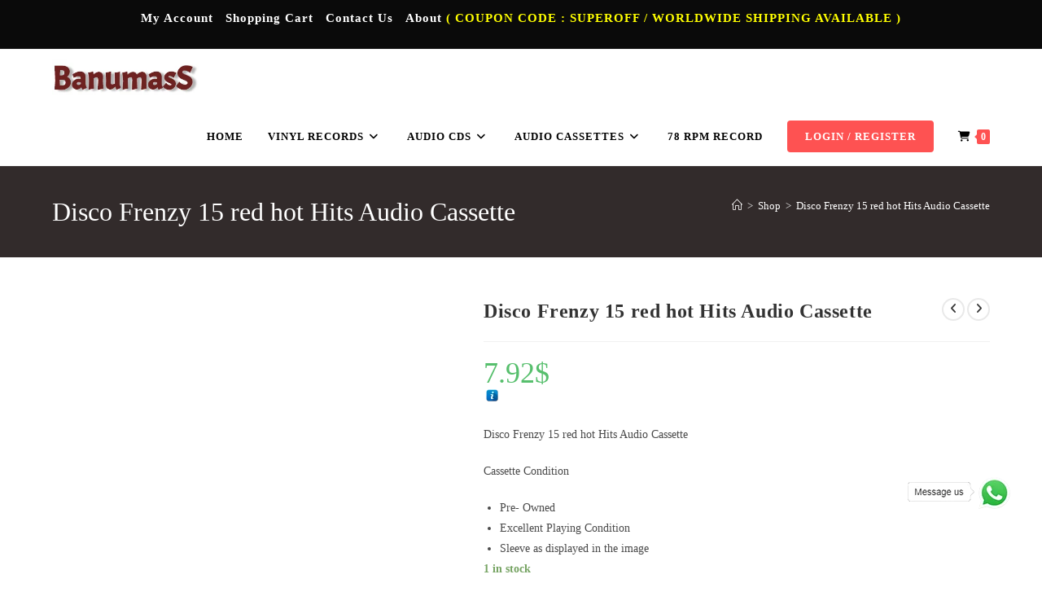

--- FILE ---
content_type: text/html; charset=UTF-8
request_url: https://banumass.com/product/tamil-audio-cassette/english-audio-cassettes/disco-frenzy-15-red-hot-hits-audio-cassette/
body_size: 44876
content:
<!DOCTYPE html><html class="html" lang="en-US"><head><script data-no-optimize="1">var litespeed_docref=sessionStorage.getItem("litespeed_docref");litespeed_docref&&(Object.defineProperty(document,"referrer",{get:function(){return litespeed_docref}}),sessionStorage.removeItem("litespeed_docref"));</script> <meta charset="UTF-8"><link rel="profile" href="https://gmpg.org/xfn/11"><meta name='robots' content='index, follow, max-image-preview:large, max-snippet:-1, max-video-preview:-1' /><meta name="viewport" content="width=device-width, initial-scale=1"><script type="litespeed/javascript">window._wca=window._wca||[]</script> <meta name="google-site-verification" content="alS1haPLEEvVaWpLRSi7sgatG17cGQAywRtCEGV2v5Y" /><title>Disco Frenzy 15 red hot Hits Audio Cassette - Tamil Audio CDs, Hindi Audio CDs, Tamil Vinyl Records &amp; Audio Cassettes Online</title><meta name="description" content="Disco Frenzy 15 red hot Hits Audio Cassette Cassette Condition Pre- Owned Excellent Playing Condition Sleeve as displayed in the image" /><link rel="canonical" href="https://banumass.com/product/tamil-audio-cassette/english-audio-cassettes/disco-frenzy-15-red-hot-hits-audio-cassette/" /><meta property="og:locale" content="en_US" /><meta property="og:type" content="article" /><meta property="og:title" content="Disco Frenzy 15 red hot Hits Audio Cassette" /><meta property="og:description" content="Disco Frenzy 15 red hot Hits Audio Cassette  Cassette Condition   Pre- Owned  Excellent Playing Condition  Sleeve as displayed in the image" /><meta property="og:url" content="https://banumass.com/product/tamil-audio-cassette/english-audio-cassettes/disco-frenzy-15-red-hot-hits-audio-cassette/" /><meta property="og:site_name" content="Tamil Audio CDs, Hindi Audio CDs, Tamil Vinyl Records &amp; Audio Cassettes Online" /><meta property="article:modified_time" content="2024-01-01T09:28:27+00:00" /><meta property="og:image" content="https://banumass.com/wp-content/uploads/2023/12/Disco-Frenzy-15-red-hot-Hits-Audio-Cassette.jpg" /><meta property="og:image:width" content="690" /><meta property="og:image:height" content="700" /><meta property="og:image:type" content="image/jpeg" /><meta name="twitter:card" content="summary_large_image" /><meta name="twitter:label1" content="Est. reading time" /><meta name="twitter:data1" content="1 minute" /> <script type="application/ld+json" class="yoast-schema-graph">{"@context":"https://schema.org","@graph":[{"@type":"WebPage","@id":"https://banumass.com/product/tamil-audio-cassette/english-audio-cassettes/disco-frenzy-15-red-hot-hits-audio-cassette/","url":"https://banumass.com/product/tamil-audio-cassette/english-audio-cassettes/disco-frenzy-15-red-hot-hits-audio-cassette/","name":"Disco Frenzy 15 red hot Hits Audio Cassette - Tamil Audio CDs, Hindi Audio CDs, Tamil Vinyl Records &amp; Audio Cassettes Online","isPartOf":{"@id":"https://banumass.com/#website"},"primaryImageOfPage":{"@id":"https://banumass.com/product/tamil-audio-cassette/english-audio-cassettes/disco-frenzy-15-red-hot-hits-audio-cassette/#primaryimage"},"image":{"@id":"https://banumass.com/product/tamil-audio-cassette/english-audio-cassettes/disco-frenzy-15-red-hot-hits-audio-cassette/#primaryimage"},"thumbnailUrl":"https://banumass.com/wp-content/uploads/2023/12/Disco-Frenzy-15-red-hot-Hits-Audio-Cassette.jpg","datePublished":"2024-01-01T09:28:25+00:00","dateModified":"2024-01-01T09:28:27+00:00","description":"Disco Frenzy 15 red hot Hits Audio Cassette Cassette Condition Pre- Owned Excellent Playing Condition Sleeve as displayed in the image","breadcrumb":{"@id":"https://banumass.com/product/tamil-audio-cassette/english-audio-cassettes/disco-frenzy-15-red-hot-hits-audio-cassette/#breadcrumb"},"inLanguage":"en-US","potentialAction":[{"@type":"ReadAction","target":["https://banumass.com/product/tamil-audio-cassette/english-audio-cassettes/disco-frenzy-15-red-hot-hits-audio-cassette/"]}]},{"@type":"ImageObject","inLanguage":"en-US","@id":"https://banumass.com/product/tamil-audio-cassette/english-audio-cassettes/disco-frenzy-15-red-hot-hits-audio-cassette/#primaryimage","url":"https://banumass.com/wp-content/uploads/2023/12/Disco-Frenzy-15-red-hot-Hits-Audio-Cassette.jpg","contentUrl":"https://banumass.com/wp-content/uploads/2023/12/Disco-Frenzy-15-red-hot-Hits-Audio-Cassette.jpg","width":690,"height":700,"caption":"Disco Frenzy 15 red hot Hits Audio Cassette"},{"@type":"BreadcrumbList","@id":"https://banumass.com/product/tamil-audio-cassette/english-audio-cassettes/disco-frenzy-15-red-hot-hits-audio-cassette/#breadcrumb","itemListElement":[{"@type":"ListItem","position":1,"name":"Home","item":"https://banumass.com/"},{"@type":"ListItem","position":2,"name":"Shop","item":"https://banumass.com/tamil-audio-cd-tamil-audio-cassette-vinyl-record/"},{"@type":"ListItem","position":3,"name":"Disco Frenzy 15 red hot Hits Audio Cassette"}]},{"@type":"WebSite","@id":"https://banumass.com/#website","url":"https://banumass.com/","name":"Tamil Audio CD, Cassettes, Vinyl Records from Tamil, Hindi, Telugu and Indian languages","description":"Your One-Stop Store for Tamil &amp; Hindi Audio CDs, Vinyl Records &amp; Cassettes","publisher":{"@id":"https://banumass.com/#/schema/person/ef0549e9a055ebcb99923f0be793ffb9"},"alternateName":"Banumass","potentialAction":[{"@type":"SearchAction","target":{"@type":"EntryPoint","urlTemplate":"https://banumass.com/?s={search_term_string}"},"query-input":{"@type":"PropertyValueSpecification","valueRequired":true,"valueName":"search_term_string"}}],"inLanguage":"en-US"},{"@type":["Person","Organization"],"@id":"https://banumass.com/#/schema/person/ef0549e9a055ebcb99923f0be793ffb9","name":"banuma","image":{"@type":"ImageObject","inLanguage":"en-US","@id":"https://banumass.com/#/schema/person/image/","url":"https://banumass.com/wp-content/uploads/2020/07/Tamil-Audio-CD-Cassettes-Vinyl-Records.png","contentUrl":"https://banumass.com/wp-content/uploads/2020/07/Tamil-Audio-CD-Cassettes-Vinyl-Records.png","width":333,"height":85,"caption":"banuma"},"logo":{"@id":"https://banumass.com/#/schema/person/image/"},"sameAs":["http://banumass.com"]}]}</script> <link rel='dns-prefetch' href='//www.google.com' /><link rel='dns-prefetch' href='//stats.wp.com' /><link rel='dns-prefetch' href='//fonts.googleapis.com' /><link rel='dns-prefetch' href='//www.googletagmanager.com' /><link rel='dns-prefetch' href='//pagead2.googlesyndication.com' /><link rel='preconnect' href='//c0.wp.com' /><link rel="alternate" type="application/rss+xml" title="Tamil Audio CDs, Hindi Audio CDs, Tamil Vinyl Records &amp; Audio Cassettes Online &raquo; Feed" href="https://banumass.com/feed/" /><link rel="alternate" type="application/rss+xml" title="Tamil Audio CDs, Hindi Audio CDs, Tamil Vinyl Records &amp; Audio Cassettes Online &raquo; Comments Feed" href="https://banumass.com/comments/feed/" /><link rel="alternate" title="oEmbed (JSON)" type="application/json+oembed" href="https://banumass.com/wp-json/oembed/1.0/embed?url=https%3A%2F%2Fbanumass.com%2Fproduct%2Ftamil-audio-cassette%2Fenglish-audio-cassettes%2Fdisco-frenzy-15-red-hot-hits-audio-cassette%2F" /><link rel="alternate" title="oEmbed (XML)" type="text/xml+oembed" href="https://banumass.com/wp-json/oembed/1.0/embed?url=https%3A%2F%2Fbanumass.com%2Fproduct%2Ftamil-audio-cassette%2Fenglish-audio-cassettes%2Fdisco-frenzy-15-red-hot-hits-audio-cassette%2F&#038;format=xml" /><style id='wp-img-auto-sizes-contain-inline-css'>img:is([sizes=auto i],[sizes^="auto," i]){contain-intrinsic-size:3000px 1500px}
/*# sourceURL=wp-img-auto-sizes-contain-inline-css */</style><link data-optimized="2" rel="stylesheet" href="https://banumass.com/wp-content/litespeed/css/6e50853471f86edad476d4e83fa65037.css?ver=81a8d" /><link rel='stylesheet' id='jetpack_related-posts-css' href='https://c0.wp.com/p/jetpack/15.4/modules/related-posts/related-posts.css' media='all' /><link rel='stylesheet' id='wp-block-library-css' href='https://c0.wp.com/c/6.9/wp-includes/css/dist/block-library/style.min.css' media='all' /><style id='wp-block-library-theme-inline-css'>.wp-block-audio :where(figcaption){color:#555;font-size:13px;text-align:center}.is-dark-theme .wp-block-audio :where(figcaption){color:#ffffffa6}.wp-block-audio{margin:0 0 1em}.wp-block-code{border:1px solid #ccc;border-radius:4px;font-family:Menlo,Consolas,monaco,monospace;padding:.8em 1em}.wp-block-embed :where(figcaption){color:#555;font-size:13px;text-align:center}.is-dark-theme .wp-block-embed :where(figcaption){color:#ffffffa6}.wp-block-embed{margin:0 0 1em}.blocks-gallery-caption{color:#555;font-size:13px;text-align:center}.is-dark-theme .blocks-gallery-caption{color:#ffffffa6}:root :where(.wp-block-image figcaption){color:#555;font-size:13px;text-align:center}.is-dark-theme :root :where(.wp-block-image figcaption){color:#ffffffa6}.wp-block-image{margin:0 0 1em}.wp-block-pullquote{border-bottom:4px solid;border-top:4px solid;color:currentColor;margin-bottom:1.75em}.wp-block-pullquote :where(cite),.wp-block-pullquote :where(footer),.wp-block-pullquote__citation{color:currentColor;font-size:.8125em;font-style:normal;text-transform:uppercase}.wp-block-quote{border-left:.25em solid;margin:0 0 1.75em;padding-left:1em}.wp-block-quote cite,.wp-block-quote footer{color:currentColor;font-size:.8125em;font-style:normal;position:relative}.wp-block-quote:where(.has-text-align-right){border-left:none;border-right:.25em solid;padding-left:0;padding-right:1em}.wp-block-quote:where(.has-text-align-center){border:none;padding-left:0}.wp-block-quote.is-large,.wp-block-quote.is-style-large,.wp-block-quote:where(.is-style-plain){border:none}.wp-block-search .wp-block-search__label{font-weight:700}.wp-block-search__button{border:1px solid #ccc;padding:.375em .625em}:where(.wp-block-group.has-background){padding:1.25em 2.375em}.wp-block-separator.has-css-opacity{opacity:.4}.wp-block-separator{border:none;border-bottom:2px solid;margin-left:auto;margin-right:auto}.wp-block-separator.has-alpha-channel-opacity{opacity:1}.wp-block-separator:not(.is-style-wide):not(.is-style-dots){width:100px}.wp-block-separator.has-background:not(.is-style-dots){border-bottom:none;height:1px}.wp-block-separator.has-background:not(.is-style-wide):not(.is-style-dots){height:2px}.wp-block-table{margin:0 0 1em}.wp-block-table td,.wp-block-table th{word-break:normal}.wp-block-table :where(figcaption){color:#555;font-size:13px;text-align:center}.is-dark-theme .wp-block-table :where(figcaption){color:#ffffffa6}.wp-block-video :where(figcaption){color:#555;font-size:13px;text-align:center}.is-dark-theme .wp-block-video :where(figcaption){color:#ffffffa6}.wp-block-video{margin:0 0 1em}:root :where(.wp-block-template-part.has-background){margin-bottom:0;margin-top:0;padding:1.25em 2.375em}
/*# sourceURL=/wp-includes/css/dist/block-library/theme.min.css */</style><style id='classic-theme-styles-inline-css'>/*! This file is auto-generated */
.wp-block-button__link{color:#fff;background-color:#32373c;border-radius:9999px;box-shadow:none;text-decoration:none;padding:calc(.667em + 2px) calc(1.333em + 2px);font-size:1.125em}.wp-block-file__button{background:#32373c;color:#fff;text-decoration:none}
/*# sourceURL=/wp-includes/css/classic-themes.min.css */</style><link rel='stylesheet' id='mediaelement-css' href='https://c0.wp.com/c/6.9/wp-includes/js/mediaelement/mediaelementplayer-legacy.min.css' media='all' /><link rel='stylesheet' id='wp-mediaelement-css' href='https://c0.wp.com/c/6.9/wp-includes/js/mediaelement/wp-mediaelement.min.css' media='all' /><style id='jetpack-sharing-buttons-style-inline-css'>.jetpack-sharing-buttons__services-list{display:flex;flex-direction:row;flex-wrap:wrap;gap:0;list-style-type:none;margin:5px;padding:0}.jetpack-sharing-buttons__services-list.has-small-icon-size{font-size:12px}.jetpack-sharing-buttons__services-list.has-normal-icon-size{font-size:16px}.jetpack-sharing-buttons__services-list.has-large-icon-size{font-size:24px}.jetpack-sharing-buttons__services-list.has-huge-icon-size{font-size:36px}@media print{.jetpack-sharing-buttons__services-list{display:none!important}}.editor-styles-wrapper .wp-block-jetpack-sharing-buttons{gap:0;padding-inline-start:0}ul.jetpack-sharing-buttons__services-list.has-background{padding:1.25em 2.375em}
/*# sourceURL=https://banumass.com/wp-content/plugins/jetpack/_inc/blocks/sharing-buttons/view.css */</style><style id='global-styles-inline-css'>:root{--wp--preset--aspect-ratio--square: 1;--wp--preset--aspect-ratio--4-3: 4/3;--wp--preset--aspect-ratio--3-4: 3/4;--wp--preset--aspect-ratio--3-2: 3/2;--wp--preset--aspect-ratio--2-3: 2/3;--wp--preset--aspect-ratio--16-9: 16/9;--wp--preset--aspect-ratio--9-16: 9/16;--wp--preset--color--black: #000000;--wp--preset--color--cyan-bluish-gray: #abb8c3;--wp--preset--color--white: #ffffff;--wp--preset--color--pale-pink: #f78da7;--wp--preset--color--vivid-red: #cf2e2e;--wp--preset--color--luminous-vivid-orange: #ff6900;--wp--preset--color--luminous-vivid-amber: #fcb900;--wp--preset--color--light-green-cyan: #7bdcb5;--wp--preset--color--vivid-green-cyan: #00d084;--wp--preset--color--pale-cyan-blue: #8ed1fc;--wp--preset--color--vivid-cyan-blue: #0693e3;--wp--preset--color--vivid-purple: #9b51e0;--wp--preset--gradient--vivid-cyan-blue-to-vivid-purple: linear-gradient(135deg,rgb(6,147,227) 0%,rgb(155,81,224) 100%);--wp--preset--gradient--light-green-cyan-to-vivid-green-cyan: linear-gradient(135deg,rgb(122,220,180) 0%,rgb(0,208,130) 100%);--wp--preset--gradient--luminous-vivid-amber-to-luminous-vivid-orange: linear-gradient(135deg,rgb(252,185,0) 0%,rgb(255,105,0) 100%);--wp--preset--gradient--luminous-vivid-orange-to-vivid-red: linear-gradient(135deg,rgb(255,105,0) 0%,rgb(207,46,46) 100%);--wp--preset--gradient--very-light-gray-to-cyan-bluish-gray: linear-gradient(135deg,rgb(238,238,238) 0%,rgb(169,184,195) 100%);--wp--preset--gradient--cool-to-warm-spectrum: linear-gradient(135deg,rgb(74,234,220) 0%,rgb(151,120,209) 20%,rgb(207,42,186) 40%,rgb(238,44,130) 60%,rgb(251,105,98) 80%,rgb(254,248,76) 100%);--wp--preset--gradient--blush-light-purple: linear-gradient(135deg,rgb(255,206,236) 0%,rgb(152,150,240) 100%);--wp--preset--gradient--blush-bordeaux: linear-gradient(135deg,rgb(254,205,165) 0%,rgb(254,45,45) 50%,rgb(107,0,62) 100%);--wp--preset--gradient--luminous-dusk: linear-gradient(135deg,rgb(255,203,112) 0%,rgb(199,81,192) 50%,rgb(65,88,208) 100%);--wp--preset--gradient--pale-ocean: linear-gradient(135deg,rgb(255,245,203) 0%,rgb(182,227,212) 50%,rgb(51,167,181) 100%);--wp--preset--gradient--electric-grass: linear-gradient(135deg,rgb(202,248,128) 0%,rgb(113,206,126) 100%);--wp--preset--gradient--midnight: linear-gradient(135deg,rgb(2,3,129) 0%,rgb(40,116,252) 100%);--wp--preset--font-size--small: 13px;--wp--preset--font-size--medium: 20px;--wp--preset--font-size--large: 36px;--wp--preset--font-size--x-large: 42px;--wp--preset--spacing--20: 0.44rem;--wp--preset--spacing--30: 0.67rem;--wp--preset--spacing--40: 1rem;--wp--preset--spacing--50: 1.5rem;--wp--preset--spacing--60: 2.25rem;--wp--preset--spacing--70: 3.38rem;--wp--preset--spacing--80: 5.06rem;--wp--preset--shadow--natural: 6px 6px 9px rgba(0, 0, 0, 0.2);--wp--preset--shadow--deep: 12px 12px 50px rgba(0, 0, 0, 0.4);--wp--preset--shadow--sharp: 6px 6px 0px rgba(0, 0, 0, 0.2);--wp--preset--shadow--outlined: 6px 6px 0px -3px rgb(255, 255, 255), 6px 6px rgb(0, 0, 0);--wp--preset--shadow--crisp: 6px 6px 0px rgb(0, 0, 0);}:where(.is-layout-flex){gap: 0.5em;}:where(.is-layout-grid){gap: 0.5em;}body .is-layout-flex{display: flex;}.is-layout-flex{flex-wrap: wrap;align-items: center;}.is-layout-flex > :is(*, div){margin: 0;}body .is-layout-grid{display: grid;}.is-layout-grid > :is(*, div){margin: 0;}:where(.wp-block-columns.is-layout-flex){gap: 2em;}:where(.wp-block-columns.is-layout-grid){gap: 2em;}:where(.wp-block-post-template.is-layout-flex){gap: 1.25em;}:where(.wp-block-post-template.is-layout-grid){gap: 1.25em;}.has-black-color{color: var(--wp--preset--color--black) !important;}.has-cyan-bluish-gray-color{color: var(--wp--preset--color--cyan-bluish-gray) !important;}.has-white-color{color: var(--wp--preset--color--white) !important;}.has-pale-pink-color{color: var(--wp--preset--color--pale-pink) !important;}.has-vivid-red-color{color: var(--wp--preset--color--vivid-red) !important;}.has-luminous-vivid-orange-color{color: var(--wp--preset--color--luminous-vivid-orange) !important;}.has-luminous-vivid-amber-color{color: var(--wp--preset--color--luminous-vivid-amber) !important;}.has-light-green-cyan-color{color: var(--wp--preset--color--light-green-cyan) !important;}.has-vivid-green-cyan-color{color: var(--wp--preset--color--vivid-green-cyan) !important;}.has-pale-cyan-blue-color{color: var(--wp--preset--color--pale-cyan-blue) !important;}.has-vivid-cyan-blue-color{color: var(--wp--preset--color--vivid-cyan-blue) !important;}.has-vivid-purple-color{color: var(--wp--preset--color--vivid-purple) !important;}.has-black-background-color{background-color: var(--wp--preset--color--black) !important;}.has-cyan-bluish-gray-background-color{background-color: var(--wp--preset--color--cyan-bluish-gray) !important;}.has-white-background-color{background-color: var(--wp--preset--color--white) !important;}.has-pale-pink-background-color{background-color: var(--wp--preset--color--pale-pink) !important;}.has-vivid-red-background-color{background-color: var(--wp--preset--color--vivid-red) !important;}.has-luminous-vivid-orange-background-color{background-color: var(--wp--preset--color--luminous-vivid-orange) !important;}.has-luminous-vivid-amber-background-color{background-color: var(--wp--preset--color--luminous-vivid-amber) !important;}.has-light-green-cyan-background-color{background-color: var(--wp--preset--color--light-green-cyan) !important;}.has-vivid-green-cyan-background-color{background-color: var(--wp--preset--color--vivid-green-cyan) !important;}.has-pale-cyan-blue-background-color{background-color: var(--wp--preset--color--pale-cyan-blue) !important;}.has-vivid-cyan-blue-background-color{background-color: var(--wp--preset--color--vivid-cyan-blue) !important;}.has-vivid-purple-background-color{background-color: var(--wp--preset--color--vivid-purple) !important;}.has-black-border-color{border-color: var(--wp--preset--color--black) !important;}.has-cyan-bluish-gray-border-color{border-color: var(--wp--preset--color--cyan-bluish-gray) !important;}.has-white-border-color{border-color: var(--wp--preset--color--white) !important;}.has-pale-pink-border-color{border-color: var(--wp--preset--color--pale-pink) !important;}.has-vivid-red-border-color{border-color: var(--wp--preset--color--vivid-red) !important;}.has-luminous-vivid-orange-border-color{border-color: var(--wp--preset--color--luminous-vivid-orange) !important;}.has-luminous-vivid-amber-border-color{border-color: var(--wp--preset--color--luminous-vivid-amber) !important;}.has-light-green-cyan-border-color{border-color: var(--wp--preset--color--light-green-cyan) !important;}.has-vivid-green-cyan-border-color{border-color: var(--wp--preset--color--vivid-green-cyan) !important;}.has-pale-cyan-blue-border-color{border-color: var(--wp--preset--color--pale-cyan-blue) !important;}.has-vivid-cyan-blue-border-color{border-color: var(--wp--preset--color--vivid-cyan-blue) !important;}.has-vivid-purple-border-color{border-color: var(--wp--preset--color--vivid-purple) !important;}.has-vivid-cyan-blue-to-vivid-purple-gradient-background{background: var(--wp--preset--gradient--vivid-cyan-blue-to-vivid-purple) !important;}.has-light-green-cyan-to-vivid-green-cyan-gradient-background{background: var(--wp--preset--gradient--light-green-cyan-to-vivid-green-cyan) !important;}.has-luminous-vivid-amber-to-luminous-vivid-orange-gradient-background{background: var(--wp--preset--gradient--luminous-vivid-amber-to-luminous-vivid-orange) !important;}.has-luminous-vivid-orange-to-vivid-red-gradient-background{background: var(--wp--preset--gradient--luminous-vivid-orange-to-vivid-red) !important;}.has-very-light-gray-to-cyan-bluish-gray-gradient-background{background: var(--wp--preset--gradient--very-light-gray-to-cyan-bluish-gray) !important;}.has-cool-to-warm-spectrum-gradient-background{background: var(--wp--preset--gradient--cool-to-warm-spectrum) !important;}.has-blush-light-purple-gradient-background{background: var(--wp--preset--gradient--blush-light-purple) !important;}.has-blush-bordeaux-gradient-background{background: var(--wp--preset--gradient--blush-bordeaux) !important;}.has-luminous-dusk-gradient-background{background: var(--wp--preset--gradient--luminous-dusk) !important;}.has-pale-ocean-gradient-background{background: var(--wp--preset--gradient--pale-ocean) !important;}.has-electric-grass-gradient-background{background: var(--wp--preset--gradient--electric-grass) !important;}.has-midnight-gradient-background{background: var(--wp--preset--gradient--midnight) !important;}.has-small-font-size{font-size: var(--wp--preset--font-size--small) !important;}.has-medium-font-size{font-size: var(--wp--preset--font-size--medium) !important;}.has-large-font-size{font-size: var(--wp--preset--font-size--large) !important;}.has-x-large-font-size{font-size: var(--wp--preset--font-size--x-large) !important;}
:where(.wp-block-post-template.is-layout-flex){gap: 1.25em;}:where(.wp-block-post-template.is-layout-grid){gap: 1.25em;}
:where(.wp-block-term-template.is-layout-flex){gap: 1.25em;}:where(.wp-block-term-template.is-layout-grid){gap: 1.25em;}
:where(.wp-block-columns.is-layout-flex){gap: 2em;}:where(.wp-block-columns.is-layout-grid){gap: 2em;}
:root :where(.wp-block-pullquote){font-size: 1.5em;line-height: 1.6;}
/*# sourceURL=global-styles-inline-css */</style><link rel='stylesheet' id='photoswipe-css' href='https://c0.wp.com/p/woocommerce/10.4.3/assets/css/photoswipe/photoswipe.min.css' media='all' /><link rel='stylesheet' id='photoswipe-default-skin-css' href='https://c0.wp.com/p/woocommerce/10.4.3/assets/css/photoswipe/default-skin/default-skin.min.css' media='all' /><style id='woocommerce-inline-inline-css'>.woocommerce form .form-row .required { visibility: visible; }
/*# sourceURL=woocommerce-inline-inline-css */</style><style id='font-awesome-inline-css'>[data-font="FontAwesome"]:before {font-family: 'FontAwesome' !important;content: attr(data-icon) !important;speak: none !important;font-weight: normal !important;font-variant: normal !important;text-transform: none !important;line-height: 1 !important;font-style: normal !important;-webkit-font-smoothing: antialiased !important;-moz-osx-font-smoothing: grayscale !important;}
/*# sourceURL=font-awesome-inline-css */</style><style id='oceanwp-style-inline-css'>div.wpforms-container-full .wpforms-form input[type=submit]:hover,
			div.wpforms-container-full .wpforms-form input[type=submit]:focus,
			div.wpforms-container-full .wpforms-form input[type=submit]:active,
			div.wpforms-container-full .wpforms-form button[type=submit]:hover,
			div.wpforms-container-full .wpforms-form button[type=submit]:focus,
			div.wpforms-container-full .wpforms-form button[type=submit]:active,
			div.wpforms-container-full .wpforms-form .wpforms-page-button:hover,
			div.wpforms-container-full .wpforms-form .wpforms-page-button:active,
			div.wpforms-container-full .wpforms-form .wpforms-page-button:focus {
				border: none;
			}
/*# sourceURL=oceanwp-style-inline-css */</style> <script type="text/template" id="tmpl-variation-template"><div class="woocommerce-variation-description">{{{ data.variation.variation_description }}}</div>
	<div class="woocommerce-variation-price">{{{ data.variation.price_html }}}</div>
	<div class="woocommerce-variation-availability">{{{ data.variation.availability_html }}}</div></script> <script type="text/template" id="tmpl-unavailable-variation-template"><p role="alert">Sorry, this product is unavailable. Please choose a different combination.</p></script> <script type="litespeed/javascript" data-src="https://c0.wp.com/c/6.9/wp-includes/js/jquery/jquery.min.js" id="jquery-core-js"></script> <script type="litespeed/javascript" data-src="https://c0.wp.com/c/6.9/wp-includes/js/jquery/jquery-migrate.min.js" id="jquery-migrate-js"></script> <script id="jetpack_related-posts-js-extra" type="litespeed/javascript">var related_posts_js_options={"post_heading":"h4"}</script> <script type="litespeed/javascript" data-src="https://c0.wp.com/p/jetpack/15.4/_inc/build/related-posts/related-posts.min.js" id="jetpack_related-posts-js"></script> <script id="cookie-law-info-js-extra" type="litespeed/javascript">var Cli_Data={"nn_cookie_ids":[],"cookielist":[],"non_necessary_cookies":[],"ccpaEnabled":"","ccpaRegionBased":"","ccpaBarEnabled":"","strictlyEnabled":["necessary","obligatoire"],"ccpaType":"gdpr","js_blocking":"","custom_integration":"","triggerDomRefresh":"","secure_cookies":""};var cli_cookiebar_settings={"animate_speed_hide":"500","animate_speed_show":"500","background":"#000000","border":"#b1a6a6c2","border_on":"","button_1_button_colour":"#000","button_1_button_hover":"#000000","button_1_link_colour":"#fff","button_1_as_button":"1","button_1_new_win":"","button_2_button_colour":"#333","button_2_button_hover":"#292929","button_2_link_colour":"#444","button_2_as_button":"","button_2_hidebar":"","button_3_button_colour":"#000","button_3_button_hover":"#000000","button_3_link_colour":"#fff","button_3_as_button":"1","button_3_new_win":"","button_4_button_colour":"#000","button_4_button_hover":"#000000","button_4_link_colour":"#62a329","button_4_as_button":"","button_7_button_colour":"#61a229","button_7_button_hover":"#4e8221","button_7_link_colour":"#fff","button_7_as_button":"1","button_7_new_win":"","font_family":"inherit","header_fix":"","notify_animate_hide":"1","notify_animate_show":"","notify_div_id":"#cookie-law-info-bar","notify_position_horizontal":"right","notify_position_vertical":"bottom","scroll_close":"","scroll_close_reload":"","accept_close_reload":"","reject_close_reload":"","showagain_tab":"1","showagain_background":"#fff","showagain_border":"#000","showagain_div_id":"#cookie-law-info-again","showagain_x_position":"100px","text":"#ffffff","show_once_yn":"","show_once":"10000","logging_on":"","as_popup":"","popup_overlay":"1","bar_heading_text":"","cookie_bar_as":"banner","popup_showagain_position":"bottom-right","widget_position":"left"};var log_object={"ajax_url":"https://banumass.com/wp-admin/admin-ajax.php"}</script> <script src="https://www.google.com/recaptcha/api.js?hl=en_US" id="recaptcha-js" defer data-wp-strategy="defer"></script> <script src="https://c0.wp.com/p/woocommerce/10.4.3/assets/js/jquery-blockui/jquery.blockUI.min.js" id="wc-jquery-blockui-js" data-wp-strategy="defer"></script> <script id="wc-add-to-cart-js-extra" type="litespeed/javascript">var wc_add_to_cart_params={"ajax_url":"/wp-admin/admin-ajax.php","wc_ajax_url":"/?wc-ajax=%%endpoint%%","i18n_view_cart":"View cart","cart_url":"https://banumass.com/cart/","is_cart":"","cart_redirect_after_add":"no"}</script> <script src="https://c0.wp.com/p/woocommerce/10.4.3/assets/js/frontend/add-to-cart.min.js" id="wc-add-to-cart-js" defer data-wp-strategy="defer"></script> <script src="https://c0.wp.com/p/woocommerce/10.4.3/assets/js/zoom/jquery.zoom.min.js" id="wc-zoom-js" defer data-wp-strategy="defer"></script> <script src="https://c0.wp.com/p/woocommerce/10.4.3/assets/js/flexslider/jquery.flexslider.min.js" id="wc-flexslider-js" defer data-wp-strategy="defer"></script> <script src="https://c0.wp.com/p/woocommerce/10.4.3/assets/js/photoswipe/photoswipe.min.js" id="wc-photoswipe-js" defer data-wp-strategy="defer"></script> <script src="https://c0.wp.com/p/woocommerce/10.4.3/assets/js/photoswipe/photoswipe-ui-default.min.js" id="wc-photoswipe-ui-default-js" defer data-wp-strategy="defer"></script> <script id="wc-single-product-js-extra" type="litespeed/javascript">var wc_single_product_params={"i18n_required_rating_text":"Please select a rating","i18n_rating_options":["1 of 5 stars","2 of 5 stars","3 of 5 stars","4 of 5 stars","5 of 5 stars"],"i18n_product_gallery_trigger_text":"View full-screen image gallery","review_rating_required":"yes","flexslider":{"rtl":!1,"animation":"slide","smoothHeight":!0,"directionNav":!1,"controlNav":"thumbnails","slideshow":!1,"animationSpeed":500,"animationLoop":!1,"allowOneSlide":!1},"zoom_enabled":"1","zoom_options":[],"photoswipe_enabled":"1","photoswipe_options":{"shareEl":!1,"closeOnScroll":!1,"history":!1,"hideAnimationDuration":0,"showAnimationDuration":0},"flexslider_enabled":"1"}</script> <script src="https://c0.wp.com/p/woocommerce/10.4.3/assets/js/frontend/single-product.min.js" id="wc-single-product-js" defer data-wp-strategy="defer"></script> <script src="https://c0.wp.com/p/woocommerce/10.4.3/assets/js/js-cookie/js.cookie.min.js" id="wc-js-cookie-js" defer data-wp-strategy="defer"></script> <script id="woocommerce-js-extra" type="litespeed/javascript">var woocommerce_params={"ajax_url":"/wp-admin/admin-ajax.php","wc_ajax_url":"/?wc-ajax=%%endpoint%%","i18n_password_show":"Show password","i18n_password_hide":"Hide password"}</script> <script src="https://c0.wp.com/p/woocommerce/10.4.3/assets/js/frontend/woocommerce.min.js" id="woocommerce-js" defer data-wp-strategy="defer"></script> <script src="https://stats.wp.com/s-202605.js" id="woocommerce-analytics-js" defer data-wp-strategy="defer"></script> <script type="litespeed/javascript" data-src="https://c0.wp.com/c/6.9/wp-includes/js/underscore.min.js" id="underscore-js"></script> <script id="wp-util-js-extra" type="litespeed/javascript">var _wpUtilSettings={"ajax":{"url":"/wp-admin/admin-ajax.php"}}</script> <script type="litespeed/javascript" data-src="https://c0.wp.com/c/6.9/wp-includes/js/wp-util.min.js" id="wp-util-js"></script> <script id="wc-add-to-cart-variation-js-extra" type="litespeed/javascript">var wc_add_to_cart_variation_params={"wc_ajax_url":"/?wc-ajax=%%endpoint%%","i18n_no_matching_variations_text":"Sorry, no products matched your selection. Please choose a different combination.","i18n_make_a_selection_text":"Please select some product options before adding this product to your cart.","i18n_unavailable_text":"Sorry, this product is unavailable. Please choose a different combination.","i18n_reset_alert_text":"Your selection has been reset. Please select some product options before adding this product to your cart."}</script> <script src="https://c0.wp.com/p/woocommerce/10.4.3/assets/js/frontend/add-to-cart-variation.min.js" id="wc-add-to-cart-variation-js" defer data-wp-strategy="defer"></script> <script id="wc-cart-fragments-js-extra" type="litespeed/javascript">var wc_cart_fragments_params={"ajax_url":"/wp-admin/admin-ajax.php","wc_ajax_url":"/?wc-ajax=%%endpoint%%","cart_hash_key":"wc_cart_hash_0de654209dc6794bac82b4029c6ef17c","fragment_name":"wc_fragments_0de654209dc6794bac82b4029c6ef17c","request_timeout":"5000"}</script> <script src="https://c0.wp.com/p/woocommerce/10.4.3/assets/js/frontend/cart-fragments.min.js" id="wc-cart-fragments-js" defer data-wp-strategy="defer"></script> <style>a.yydev-chat-button {width:150px;height:80px;right:30px;bottom:75px;text-indent:-9999px;position:fixed;z-index:9999;display:block;}a.yydev-chat-button span {display:block;height: 100%;width: 100%;background: url(https://banumass.com/wp-content/uploads/2025/01/For-Chat.png) no-repeat 50% 50%;}@media only screen and (max-width: 960px) {a.yydev-chat-button {display:block;}}</style><meta name="generator" content="Site Kit by Google 1.170.0" /><style>img#wpstats{display:none}</style><style>.dgwt-wcas-ico-magnifier,.dgwt-wcas-ico-magnifier-handler{max-width:20px}.dgwt-wcas-search-wrapp{max-width:600px}</style><noscript><style>.woocommerce-product-gallery{ opacity: 1 !important; }</style></noscript><meta name="google-adsense-platform-account" content="ca-host-pub-2644536267352236"><meta name="google-adsense-platform-domain" content="sitekit.withgoogle.com"><meta name="generator" content="Elementor 3.34.2; features: additional_custom_breakpoints; settings: css_print_method-external, google_font-enabled, font_display-auto"><style>.recentcomments a{display:inline !important;padding:0 !important;margin:0 !important;}</style><style>.e-con.e-parent:nth-of-type(n+4):not(.e-lazyloaded):not(.e-no-lazyload),
				.e-con.e-parent:nth-of-type(n+4):not(.e-lazyloaded):not(.e-no-lazyload) * {
					background-image: none !important;
				}
				@media screen and (max-height: 1024px) {
					.e-con.e-parent:nth-of-type(n+3):not(.e-lazyloaded):not(.e-no-lazyload),
					.e-con.e-parent:nth-of-type(n+3):not(.e-lazyloaded):not(.e-no-lazyload) * {
						background-image: none !important;
					}
				}
				@media screen and (max-height: 640px) {
					.e-con.e-parent:nth-of-type(n+2):not(.e-lazyloaded):not(.e-no-lazyload),
					.e-con.e-parent:nth-of-type(n+2):not(.e-lazyloaded):not(.e-no-lazyload) * {
						background-image: none !important;
					}
				}</style> <script type="litespeed/javascript" data-src="https://pagead2.googlesyndication.com/pagead/js/adsbygoogle.js?client=ca-pub-6102658510397893&amp;host=ca-host-pub-2644536267352236" crossorigin="anonymous"></script> <link rel="icon" href="https://banumass.com/wp-content/uploads/2020/06/banumass-favicon.png" sizes="32x32" /><link rel="icon" href="https://banumass.com/wp-content/uploads/2020/06/banumass-favicon.png" sizes="192x192" /><link rel="apple-touch-icon" href="https://banumass.com/wp-content/uploads/2020/06/banumass-favicon.png" /><meta name="msapplication-TileImage" content="https://banumass.com/wp-content/uploads/2020/06/banumass-favicon.png" />
<style type="text/css">/* Colors */.woocommerce-MyAccount-navigation ul li a:before,.woocommerce-checkout .woocommerce-info a,.woocommerce-checkout #payment ul.payment_methods .wc_payment_method>input[type=radio]:first-child:checked+label:before,.woocommerce-checkout #payment .payment_method_paypal .about_paypal,.woocommerce ul.products li.product li.category a:hover,.woocommerce ul.products li.product .button:hover,.woocommerce ul.products li.product .product-inner .added_to_cart:hover,.product_meta .posted_in a:hover,.product_meta .tagged_as a:hover,.woocommerce div.product .woocommerce-tabs ul.tabs li a:hover,.woocommerce div.product .woocommerce-tabs ul.tabs li.active a,.woocommerce .oceanwp-grid-list a.active,.woocommerce .oceanwp-grid-list a:hover,.woocommerce .oceanwp-off-canvas-filter:hover,.widget_shopping_cart ul.cart_list li .owp-grid-wrap .owp-grid a.remove:hover,.widget_product_categories li a:hover ~ .count,.widget_layered_nav li a:hover ~ .count,.woocommerce ul.products li.product:not(.product-category) .woo-entry-buttons li a:hover,a:hover,a.light:hover,.theme-heading .text::before,.theme-heading .text::after,#top-bar-content >a:hover,#top-bar-social li.oceanwp-email a:hover,#site-navigation-wrap .dropdown-menu >li >a:hover,#site-header.medium-header #medium-searchform button:hover,.oceanwp-mobile-menu-icon a:hover,.blog-entry.post .blog-entry-header .entry-title a:hover,.blog-entry.post .blog-entry-readmore a:hover,.blog-entry.thumbnail-entry .blog-entry-category a,ul.meta li a:hover,.dropcap,.single nav.post-navigation .nav-links .title,body .related-post-title a:hover,body #wp-calendar caption,body .contact-info-widget.default i,body .contact-info-widget.big-icons i,body .custom-links-widget .oceanwp-custom-links li a:hover,body .custom-links-widget .oceanwp-custom-links li a:hover:before,body .posts-thumbnails-widget li a:hover,body .social-widget li.oceanwp-email a:hover,.comment-author .comment-meta .comment-reply-link,#respond #cancel-comment-reply-link:hover,#footer-widgets .footer-box a:hover,#footer-bottom a:hover,#footer-bottom #footer-bottom-menu a:hover,.sidr a:hover,.sidr-class-dropdown-toggle:hover,.sidr-class-menu-item-has-children.active >a,.sidr-class-menu-item-has-children.active >a >.sidr-class-dropdown-toggle,input[type=checkbox]:checked:before{color:#fe5252}.woocommerce .oceanwp-grid-list a.active .owp-icon use,.woocommerce .oceanwp-grid-list a:hover .owp-icon use,.single nav.post-navigation .nav-links .title .owp-icon use,.blog-entry.post .blog-entry-readmore a:hover .owp-icon use,body .contact-info-widget.default .owp-icon use,body .contact-info-widget.big-icons .owp-icon use{stroke:#fe5252}.woocommerce div.product div.images .open-image,.wcmenucart-details.count,.woocommerce-message a,.woocommerce-error a,.woocommerce-info a,.woocommerce .widget_price_filter .ui-slider .ui-slider-handle,.woocommerce .widget_price_filter .ui-slider .ui-slider-range,.owp-product-nav li a.owp-nav-link:hover,.woocommerce div.product.owp-tabs-layout-vertical .woocommerce-tabs ul.tabs li a:after,.woocommerce .widget_product_categories li.current-cat >a ~ .count,.woocommerce .widget_product_categories li.current-cat >a:before,.woocommerce .widget_layered_nav li.chosen a ~ .count,.woocommerce .widget_layered_nav li.chosen a:before,#owp-checkout-timeline .active .timeline-wrapper,.bag-style:hover .wcmenucart-cart-icon .wcmenucart-count,.show-cart .wcmenucart-cart-icon .wcmenucart-count,.woocommerce ul.products li.product:not(.product-category) .image-wrap .button,input[type="button"],input[type="reset"],input[type="submit"],button[type="submit"],.button,#site-navigation-wrap .dropdown-menu >li.btn >a >span,.thumbnail:hover i,.thumbnail:hover .link-post-svg-icon,.post-quote-content,.omw-modal .omw-close-modal,body .contact-info-widget.big-icons li:hover i,body .contact-info-widget.big-icons li:hover .owp-icon,body div.wpforms-container-full .wpforms-form input[type=submit],body div.wpforms-container-full .wpforms-form button[type=submit],body div.wpforms-container-full .wpforms-form .wpforms-page-button,.woocommerce-cart .wp-element-button,.woocommerce-checkout .wp-element-button,.wp-block-button__link{background-color:#fe5252}.current-shop-items-dropdown{border-top-color:#fe5252}.woocommerce div.product .woocommerce-tabs ul.tabs li.active a{border-bottom-color:#fe5252}.wcmenucart-details.count:before{border-color:#fe5252}.woocommerce ul.products li.product .button:hover{border-color:#fe5252}.woocommerce ul.products li.product .product-inner .added_to_cart:hover{border-color:#fe5252}.woocommerce div.product .woocommerce-tabs ul.tabs li.active a{border-color:#fe5252}.woocommerce .oceanwp-grid-list a.active{border-color:#fe5252}.woocommerce .oceanwp-grid-list a:hover{border-color:#fe5252}.woocommerce .oceanwp-off-canvas-filter:hover{border-color:#fe5252}.owp-product-nav li a.owp-nav-link:hover{border-color:#fe5252}.widget_shopping_cart_content .buttons .button:first-child:hover{border-color:#fe5252}.widget_shopping_cart ul.cart_list li .owp-grid-wrap .owp-grid a.remove:hover{border-color:#fe5252}.widget_product_categories li a:hover ~ .count{border-color:#fe5252}.woocommerce .widget_product_categories li.current-cat >a ~ .count{border-color:#fe5252}.woocommerce .widget_product_categories li.current-cat >a:before{border-color:#fe5252}.widget_layered_nav li a:hover ~ .count{border-color:#fe5252}.woocommerce .widget_layered_nav li.chosen a ~ .count{border-color:#fe5252}.woocommerce .widget_layered_nav li.chosen a:before{border-color:#fe5252}#owp-checkout-timeline.arrow .active .timeline-wrapper:before{border-top-color:#fe5252;border-bottom-color:#fe5252}#owp-checkout-timeline.arrow .active .timeline-wrapper:after{border-left-color:#fe5252;border-right-color:#fe5252}.bag-style:hover .wcmenucart-cart-icon .wcmenucart-count{border-color:#fe5252}.bag-style:hover .wcmenucart-cart-icon .wcmenucart-count:after{border-color:#fe5252}.show-cart .wcmenucart-cart-icon .wcmenucart-count{border-color:#fe5252}.show-cart .wcmenucart-cart-icon .wcmenucart-count:after{border-color:#fe5252}.woocommerce ul.products li.product:not(.product-category) .woo-product-gallery .active a{border-color:#fe5252}.woocommerce ul.products li.product:not(.product-category) .woo-product-gallery a:hover{border-color:#fe5252}.widget-title{border-color:#fe5252}blockquote{border-color:#fe5252}.wp-block-quote{border-color:#fe5252}#searchform-dropdown{border-color:#fe5252}.dropdown-menu .sub-menu{border-color:#fe5252}.blog-entry.large-entry .blog-entry-readmore a:hover{border-color:#fe5252}.oceanwp-newsletter-form-wrap input[type="email"]:focus{border-color:#fe5252}.social-widget li.oceanwp-email a:hover{border-color:#fe5252}#respond #cancel-comment-reply-link:hover{border-color:#fe5252}body .contact-info-widget.big-icons li:hover i{border-color:#fe5252}body .contact-info-widget.big-icons li:hover .owp-icon{border-color:#fe5252}#footer-widgets .oceanwp-newsletter-form-wrap input[type="email"]:focus{border-color:#fe5252}.woocommerce div.product div.images .open-image:hover,.woocommerce-error a:hover,.woocommerce-info a:hover,.woocommerce-message a:hover,.woocommerce-message a:focus,.woocommerce .button:focus,.woocommerce ul.products li.product:not(.product-category) .image-wrap .button:hover,input[type="button"]:hover,input[type="reset"]:hover,input[type="submit"]:hover,button[type="submit"]:hover,input[type="button"]:focus,input[type="reset"]:focus,input[type="submit"]:focus,button[type="submit"]:focus,.button:hover,.button:focus,#site-navigation-wrap .dropdown-menu >li.btn >a:hover >span,.post-quote-author,.omw-modal .omw-close-modal:hover,body div.wpforms-container-full .wpforms-form input[type=submit]:hover,body div.wpforms-container-full .wpforms-form button[type=submit]:hover,body div.wpforms-container-full .wpforms-form .wpforms-page-button:hover,.woocommerce-cart .wp-element-button:hover,.woocommerce-checkout .wp-element-button:hover,.wp-block-button__link:hover{background-color:#d14242}.woocommerce table.shop_table,.woocommerce table.shop_table td,.woocommerce-cart .cart-collaterals .cart_totals tr td,.woocommerce-cart .cart-collaterals .cart_totals tr th,.woocommerce table.shop_table tth,.woocommerce table.shop_table tfoot td,.woocommerce table.shop_table tfoot th,.woocommerce .order_details,.woocommerce .shop_table.order_details tfoot th,.woocommerce .shop_table.customer_details th,.woocommerce .cart-collaterals .cross-sells,.woocommerce-page .cart-collaterals .cross-sells,.woocommerce .cart-collaterals .cart_totals,.woocommerce-page .cart-collaterals .cart_totals,.woocommerce .cart-collaterals h2,.woocommerce .cart-collaterals h2,.woocommerce .cart-collaterals h2,.woocommerce-cart .cart-collaterals .cart_totals .order-total th,.woocommerce-cart .cart-collaterals .cart_totals .order-total td,.woocommerce ul.order_details,.woocommerce .shop_table.order_details tfoot th,.woocommerce .shop_table.customer_details th,.woocommerce .woocommerce-checkout #customer_details h3,.woocommerce .woocommerce-checkout h3#order_review_heading,.woocommerce-checkout #payment ul.payment_methods,.woocommerce-checkout form.login,.woocommerce-checkout form.checkout_coupon,.woocommerce-checkout-review-order-table tfoot th,.woocommerce-checkout #payment,.woocommerce ul.order_details,.woocommerce #customer_login >div,.woocommerce .col-1.address,.woocommerce .col-2.address,.woocommerce-checkout .woocommerce-info,.woocommerce div.product form.cart,.product_meta,.woocommerce div.product .woocommerce-tabs ul.tabs,.woocommerce #reviews #comments ol.commentlist li .comment_container,p.stars span a,.woocommerce ul.product_list_widget li,.woocommerce .widget_shopping_cart .cart_list li,.woocommerce.widget_shopping_cart .cart_list li,.woocommerce ul.product_list_widget li:first-child,.woocommerce .widget_shopping_cart .cart_list li:first-child,.woocommerce.widget_shopping_cart .cart_list li:first-child,.widget_product_categories li a,.woocommerce .oceanwp-toolbar,.woocommerce .products.list .product,table th,table td,hr,.content-area,body.content-left-sidebar #content-wrap .content-area,.content-left-sidebar .content-area,#top-bar-wrap,#site-header,#site-header.top-header #search-toggle,.dropdown-menu ul li,.centered-minimal-page-header,.blog-entry.post,.blog-entry.grid-entry .blog-entry-inner,.blog-entry.thumbnail-entry .blog-entry-bottom,.single-post .entry-title,.single .entry-share-wrap .entry-share,.single .entry-share,.single .entry-share ul li a,.single nav.post-navigation,.single nav.post-navigation .nav-links .nav-previous,#author-bio,#author-bio .author-bio-avatar,#author-bio .author-bio-social li a,#related-posts,#comments,.comment-body,#respond #cancel-comment-reply-link,#blog-entries .type-page,.page-numbers a,.page-numbers span:not(.elementor-screen-only),.page-links span,body #wp-calendar caption,body #wp-calendar th,body #wp-calendar tbody,body .contact-info-widget.default i,body .contact-info-widget.big-icons i,body .contact-info-widget.big-icons .owp-icon,body .contact-info-widget.default .owp-icon,body .posts-thumbnails-widget li,body .tagcloud a{border-color:}body .theme-button,body input[type="submit"],body button[type="submit"],body button,body .button,body div.wpforms-container-full .wpforms-form input[type=submit],body div.wpforms-container-full .wpforms-form button[type=submit],body div.wpforms-container-full .wpforms-form .wpforms-page-button,.woocommerce-cart .wp-element-button,.woocommerce-checkout .wp-element-button,.wp-block-button__link{border-color:#ffffff}body .theme-button:hover,body input[type="submit"]:hover,body button[type="submit"]:hover,body button:hover,body .button:hover,body div.wpforms-container-full .wpforms-form input[type=submit]:hover,body div.wpforms-container-full .wpforms-form input[type=submit]:active,body div.wpforms-container-full .wpforms-form button[type=submit]:hover,body div.wpforms-container-full .wpforms-form button[type=submit]:active,body div.wpforms-container-full .wpforms-form .wpforms-page-button:hover,body div.wpforms-container-full .wpforms-form .wpforms-page-button:active,.woocommerce-cart .wp-element-button:hover,.woocommerce-checkout .wp-element-button:hover,.wp-block-button__link:hover{border-color:#ffffff}form input[type="text"],form input[type="password"],form input[type="email"],form input[type="url"],form input[type="date"],form input[type="month"],form input[type="time"],form input[type="datetime"],form input[type="datetime-local"],form input[type="week"],form input[type="number"],form input[type="search"],form input[type="tel"],form input[type="color"],form select,form textarea,.select2-container .select2-choice,.woocommerce .woocommerce-checkout .select2-container--default .select2-selection--single{border-color:#ececec}body div.wpforms-container-full .wpforms-form input[type=date],body div.wpforms-container-full .wpforms-form input[type=datetime],body div.wpforms-container-full .wpforms-form input[type=datetime-local],body div.wpforms-container-full .wpforms-form input[type=email],body div.wpforms-container-full .wpforms-form input[type=month],body div.wpforms-container-full .wpforms-form input[type=number],body div.wpforms-container-full .wpforms-form input[type=password],body div.wpforms-container-full .wpforms-form input[type=range],body div.wpforms-container-full .wpforms-form input[type=search],body div.wpforms-container-full .wpforms-form input[type=tel],body div.wpforms-container-full .wpforms-form input[type=text],body div.wpforms-container-full .wpforms-form input[type=time],body div.wpforms-container-full .wpforms-form input[type=url],body div.wpforms-container-full .wpforms-form input[type=week],body div.wpforms-container-full .wpforms-form select,body div.wpforms-container-full .wpforms-form textarea{border-color:#ececec}form input[type="text"]:focus,form input[type="password"]:focus,form input[type="email"]:focus,form input[type="tel"]:focus,form input[type="url"]:focus,form input[type="search"]:focus,form textarea:focus,.select2-drop-active,.select2-dropdown-open.select2-drop-above .select2-choice,.select2-dropdown-open.select2-drop-above .select2-choices,.select2-drop.select2-drop-above.select2-drop-active,.select2-container-active .select2-choice,.select2-container-active .select2-choices{border-color:#dddddd}body div.wpforms-container-full .wpforms-form input:focus,body div.wpforms-container-full .wpforms-form textarea:focus,body div.wpforms-container-full .wpforms-form select:focus{border-color:#dddddd}form input[type="text"],form input[type="password"],form input[type="email"],form input[type="url"],form input[type="date"],form input[type="month"],form input[type="time"],form input[type="datetime"],form input[type="datetime-local"],form input[type="week"],form input[type="number"],form input[type="search"],form input[type="tel"],form input[type="color"],form select,form textarea{color:#666666}body div.wpforms-container-full .wpforms-form input[type=date],body div.wpforms-container-full .wpforms-form input[type=datetime],body div.wpforms-container-full .wpforms-form input[type=datetime-local],body div.wpforms-container-full .wpforms-form input[type=email],body div.wpforms-container-full .wpforms-form input[type=month],body div.wpforms-container-full .wpforms-form input[type=number],body div.wpforms-container-full .wpforms-form input[type=password],body div.wpforms-container-full .wpforms-form input[type=range],body div.wpforms-container-full .wpforms-form input[type=search],body div.wpforms-container-full .wpforms-form input[type=tel],body div.wpforms-container-full .wpforms-form input[type=text],body div.wpforms-container-full .wpforms-form input[type=time],body div.wpforms-container-full .wpforms-form input[type=url],body div.wpforms-container-full .wpforms-form input[type=week],body div.wpforms-container-full .wpforms-form select,body div.wpforms-container-full .wpforms-form textarea{color:#666666}.page-header .page-header-title,.page-header.background-image-page-header .page-header-title{color:#ffffff}.site-breadcrumbs,.background-image-page-header .site-breadcrumbs{color:#efefef}.site-breadcrumbs ul li .breadcrumb-sep,.site-breadcrumbs ol li .breadcrumb-sep{color:#efefef}.site-breadcrumbs a,.background-image-page-header .site-breadcrumbs a{color:#ffffff}.site-breadcrumbs a .owp-icon use,.background-image-page-header .site-breadcrumbs a .owp-icon use{stroke:#ffffff}.site-breadcrumbs a:hover,.background-image-page-header .site-breadcrumbs a:hover{color:#fe5252}.site-breadcrumbs a:hover .owp-icon use,.background-image-page-header .site-breadcrumbs a:hover .owp-icon use{stroke:#fe5252}/* OceanWP Style Settings CSS */@media only screen and (min-width:960px){.content-area,.content-left-sidebar .content-area{width:85%}}@media only screen and (min-width:960px){.widget-area,.content-left-sidebar .widget-area{width:15%}}.theme-button,input[type="submit"],button[type="submit"],button,.button,body div.wpforms-container-full .wpforms-form input[type=submit],body div.wpforms-container-full .wpforms-form button[type=submit],body div.wpforms-container-full .wpforms-form .wpforms-page-button{border-style:solid}.theme-button,input[type="submit"],button[type="submit"],button,.button,body div.wpforms-container-full .wpforms-form input[type=submit],body div.wpforms-container-full .wpforms-form button[type=submit],body div.wpforms-container-full .wpforms-form .wpforms-page-button{border-width:1px}form input[type="text"],form input[type="password"],form input[type="email"],form input[type="url"],form input[type="date"],form input[type="month"],form input[type="time"],form input[type="datetime"],form input[type="datetime-local"],form input[type="week"],form input[type="number"],form input[type="search"],form input[type="tel"],form input[type="color"],form select,form textarea,.woocommerce .woocommerce-checkout .select2-container--default .select2-selection--single{border-style:solid}body div.wpforms-container-full .wpforms-form input[type=date],body div.wpforms-container-full .wpforms-form input[type=datetime],body div.wpforms-container-full .wpforms-form input[type=datetime-local],body div.wpforms-container-full .wpforms-form input[type=email],body div.wpforms-container-full .wpforms-form input[type=month],body div.wpforms-container-full .wpforms-form input[type=number],body div.wpforms-container-full .wpforms-form input[type=password],body div.wpforms-container-full .wpforms-form input[type=range],body div.wpforms-container-full .wpforms-form input[type=search],body div.wpforms-container-full .wpforms-form input[type=tel],body div.wpforms-container-full .wpforms-form input[type=text],body div.wpforms-container-full .wpforms-form input[type=time],body div.wpforms-container-full .wpforms-form input[type=url],body div.wpforms-container-full .wpforms-form input[type=week],body div.wpforms-container-full .wpforms-form select,body div.wpforms-container-full .wpforms-form textarea{border-style:solid}form input[type="text"],form input[type="password"],form input[type="email"],form input[type="url"],form input[type="date"],form input[type="month"],form input[type="time"],form input[type="datetime"],form input[type="datetime-local"],form input[type="week"],form input[type="number"],form input[type="search"],form input[type="tel"],form input[type="color"],form select,form textarea{border-radius:3px}body div.wpforms-container-full .wpforms-form input[type=date],body div.wpforms-container-full .wpforms-form input[type=datetime],body div.wpforms-container-full .wpforms-form input[type=datetime-local],body div.wpforms-container-full .wpforms-form input[type=email],body div.wpforms-container-full .wpforms-form input[type=month],body div.wpforms-container-full .wpforms-form input[type=number],body div.wpforms-container-full .wpforms-form input[type=password],body div.wpforms-container-full .wpforms-form input[type=range],body div.wpforms-container-full .wpforms-form input[type=search],body div.wpforms-container-full .wpforms-form input[type=tel],body div.wpforms-container-full .wpforms-form input[type=text],body div.wpforms-container-full .wpforms-form input[type=time],body div.wpforms-container-full .wpforms-form input[type=url],body div.wpforms-container-full .wpforms-form input[type=week],body div.wpforms-container-full .wpforms-form select,body div.wpforms-container-full .wpforms-form textarea{border-radius:3px}#scroll-top:hover{background-color:#fe5252}/* Header */#site-logo #site-logo-inner,.oceanwp-social-menu .social-menu-inner,#site-header.full_screen-header .menu-bar-inner,.after-header-content .after-header-content-inner{height:71px}#site-navigation-wrap .dropdown-menu >li >a,#site-navigation-wrap .dropdown-menu >li >span.opl-logout-link,.oceanwp-mobile-menu-icon a,.mobile-menu-close,.after-header-content-inner >a{line-height:71px}#site-header.has-header-media .overlay-header-media{background-color:rgba(0,0,0,0.5)}#site-logo #site-logo-inner a img,#site-header.center-header #site-navigation-wrap .middle-site-logo a img{max-width:180px}@media (max-width:480px){#site-logo #site-logo-inner a img,#site-header.center-header #site-navigation-wrap .middle-site-logo a img{max-width:229px}}#site-header #site-logo #site-logo-inner a img,#site-header.center-header #site-navigation-wrap .middle-site-logo a img{max-height:118px}@media (max-width:480px){#site-header #site-logo #site-logo-inner a img,#site-header.center-header #site-navigation-wrap .middle-site-logo a img{max-height:40px}}#site-navigation-wrap .dropdown-menu >li >a,.oceanwp-mobile-menu-icon a,#searchform-header-replace-close{color:#000000}#site-navigation-wrap .dropdown-menu >li >a .owp-icon use,.oceanwp-mobile-menu-icon a .owp-icon use,#searchform-header-replace-close .owp-icon use{stroke:#000000}.dropdown-menu ul li a.menu-link{color:#262626}.dropdown-menu ul li a.menu-link .owp-icon use{stroke:#262626}.dropdown-menu ul li a.menu-link:hover{color:#0a0a0a}.dropdown-menu ul li a.menu-link:hover .owp-icon use{stroke:#0a0a0a}.mobile-menu .hamburger-inner,.mobile-menu .hamburger-inner::before,.mobile-menu .hamburger-inner::after{background-color:#000000}a.sidr-class-toggle-sidr-close{background-color:#cccccc}/* Topbar */#top-bar{padding:9px 0 9px 0}#top-bar-social li a{font-size:24px}#top-bar-social li a{padding:0 9px 0 9px}#top-bar-social li a{color:#ffffff}#top-bar-social li a .owp-icon use{stroke:#ffffff}#top-bar-wrap,.oceanwp-top-bar-sticky{background-color:#0a0a0a}#top-bar-wrap,#top-bar-content strong{color:#ffff00}#top-bar-content a,#top-bar-social-alt a{color:#ffffff}#top-bar-content a:hover,#top-bar-social-alt a:hover{color:#333333}/* Blog CSS */.ocean-single-post-header ul.meta-item li a:hover{color:#333333}/* Footer Widgets */#footer-widgets{background-color:#000000}#footer-widgets,#footer-widgets p,#footer-widgets li a:before,#footer-widgets .contact-info-widget span.oceanwp-contact-title,#footer-widgets .recent-posts-date,#footer-widgets .recent-posts-comments,#footer-widgets .widget-recent-posts-icons li .fa{color:#ffffff}/* Footer Copyright */#footer-bottom{background-color:#221d1d}#footer-bottom,#footer-bottom p{color:rgba(255,255,255,0.79)}/* WooCommerce */.owp-floating-bar{background-color:#a33a25}.owp-floating-bar form.cart .quantity .minus:hover,.owp-floating-bar form.cart .quantity .plus:hover{color:#ffffff}.owp-floating-bar button.button:hover,.owp-floating-bar button.button:focus{background-color:#000000}#owp-checkout-timeline .timeline-step{color:#cccccc}#owp-checkout-timeline .timeline-step{border-color:#cccccc}.woocommerce span.onsale{background-color:#3fc387}/* Social Sharing CSS */.entry-share ul li a{border-radius:4px}.page-header{background-color:#322b2b}/* Typography */body{font-family:Lato;font-size:14px;line-height:1.8}h1,h2,h3,h4,h5,h6,.theme-heading,.widget-title,.oceanwp-widget-recent-posts-title,.comment-reply-title,.entry-title,.sidebar-box .widget-title{line-height:1.4}h1{font-size:23px;line-height:1.4}h2{font-size:20px;line-height:1.4}h3{font-size:18px;line-height:1.4}h4{font-size:17px;line-height:1.4}h5{font-size:14px;line-height:1.4}h6{font-size:15px;line-height:1.4}.page-header .page-header-title,.page-header.background-image-page-header .page-header-title{font-size:32px;line-height:1.4}.page-header .page-subheading{font-size:15px;line-height:1.8}.site-breadcrumbs,.site-breadcrumbs a{font-size:13px;line-height:1.4}#top-bar-content,#top-bar-social-alt{font-size:15px;line-height:1.8;letter-spacing:1px;font-weight:600}#site-logo a.site-logo-text{font-family:Arial,Helvetica,sans-serif;font-size:24px;line-height:1.8;font-weight:600}#site-navigation-wrap .dropdown-menu >li >a,#site-header.full_screen-header .fs-dropdown-menu >li >a,#site-header.top-header #site-navigation-wrap .dropdown-menu >li >a,#site-header.center-header #site-navigation-wrap .dropdown-menu >li >a,#site-header.medium-header #site-navigation-wrap .dropdown-menu >li >a,.oceanwp-mobile-menu-icon a{font-size:13px;letter-spacing:1px;font-weight:600;text-transform:uppercase}.dropdown-menu ul li a.menu-link,#site-header.full_screen-header .fs-dropdown-menu ul.sub-menu li a{font-size:13px;line-height:1.8;letter-spacing:.6px}.sidr-class-dropdown-menu li a,a.sidr-class-toggle-sidr-close,#mobile-dropdown ul li a,body #mobile-fullscreen ul li a{font-size:15px;line-height:1.8}.blog-entry.post .blog-entry-header .entry-title a{font-size:24px;line-height:1.4}.ocean-single-post-header .single-post-title{font-size:34px;line-height:1.4;letter-spacing:.6px}.ocean-single-post-header ul.meta-item li,.ocean-single-post-header ul.meta-item li a{font-size:13px;line-height:1.4;letter-spacing:.6px}.ocean-single-post-header .post-author-name,.ocean-single-post-header .post-author-name a{font-size:14px;line-height:1.4;letter-spacing:.6px}.ocean-single-post-header .post-author-description{font-size:12px;line-height:1.4;letter-spacing:.6px}.single-post .entry-title{line-height:1.4;letter-spacing:.6px}.single-post ul.meta li,.single-post ul.meta li a{font-size:14px;line-height:1.4;letter-spacing:.6px}.sidebar-box .widget-title,.sidebar-box.widget_block .wp-block-heading{font-size:13px;line-height:1;letter-spacing:1px}#footer-widgets .footer-box .widget-title{font-size:13px;line-height:1;letter-spacing:1px}#footer-bottom #copyright{font-size:12px;line-height:1}#footer-bottom #footer-bottom-menu{font-size:12px;line-height:1}.woocommerce-store-notice.demo_store{line-height:2;letter-spacing:1.5px}.demo_store .woocommerce-store-notice__dismiss-link{line-height:2;letter-spacing:1.5px}.woocommerce ul.products li.product li.title h2,.woocommerce ul.products li.product li.title a{font-size:14px;line-height:1.5}.woocommerce ul.products li.product li.category,.woocommerce ul.products li.product li.category a{font-size:12px;line-height:1}.woocommerce ul.products li.product .price{font-size:18px;line-height:1}.woocommerce ul.products li.product .button,.woocommerce ul.products li.product .product-inner .added_to_cart{font-size:12px;line-height:1.5;letter-spacing:1px}.woocommerce ul.products li.owp-woo-cond-notice span,.woocommerce ul.products li.owp-woo-cond-notice a{font-size:16px;line-height:1;letter-spacing:1px;font-weight:600;text-transform:capitalize}.woocommerce div.product .product_title{font-size:24px;line-height:1.4;letter-spacing:.6px}.woocommerce div.product p.price{font-size:36px;line-height:1}.woocommerce .owp-btn-normal .summary form button.button,.woocommerce .owp-btn-big .summary form button.button,.woocommerce .owp-btn-very-big .summary form button.button{font-size:12px;line-height:1.5;letter-spacing:1px;text-transform:uppercase}.woocommerce div.owp-woo-single-cond-notice span,.woocommerce div.owp-woo-single-cond-notice a{font-size:18px;line-height:2;letter-spacing:1.5px;font-weight:600;text-transform:capitalize}.ocean-preloader--active .preloader-after-content{font-size:20px;line-height:1.8;letter-spacing:.6px}</style></head><body class="wp-singular product-template-default single single-product postid-40803 wp-custom-logo wp-embed-responsive wp-theme-oceanwp theme-oceanwp woocommerce woocommerce-page woocommerce-no-js oceanwp-theme sidebar-mobile default-breakpoint content-full-width content-max-width has-topbar has-breadcrumbs has-blog-grid has-grid-list account-original-style elementor-default elementor-kit-652 currency-usd" itemscope="itemscope" itemtype="https://schema.org/WebPage"><div id="outer-wrap" class="site clr"><a class="skip-link screen-reader-text" href="#main">Skip to content</a><div id="wrap" class="clr"><div id="top-bar-wrap" class="clr"><div id="top-bar" class="clr container"><div id="top-bar-inner" class="clr"><div id="top-bar-content" class="clr has-content top-bar-centered"><div id="top-bar-nav" class="navigation clr"><ul id="menu-top-menu" class="top-bar-menu dropdown-menu sf-menu"><li id="menu-item-640" class="menu-item menu-item-type-post_type menu-item-object-page menu-item-640"><a href="https://banumass.com/my-account/" class="menu-link">My Account</a></li><li id="menu-item-641" class="menu-item menu-item-type-post_type menu-item-object-page menu-item-641"><a href="https://banumass.com/cart/" class="menu-link">Shopping Cart</a></li><li id="menu-item-642" class="menu-item menu-item-type-post_type menu-item-object-page menu-item-642"><a href="https://banumass.com/contact-us/" class="menu-link">Contact Us</a></li><li id="menu-item-3932" class="menu-item menu-item-type-custom menu-item-object-custom menu-item-3932"><a href="https://banumass.com/about-us/" class="menu-link">About</a></li></ul></div>
<span class="topbar-content">( COUPON CODE : SUPEROFF / WORLDWIDE SHIPPING AVAILABLE )
</span></div><div id="top-bar-social" class="clr top-bar-centered"><ul class="clr" aria-label="Social links"></ul></div></div></div></div><header id="site-header" class="minimal-header center-logo clr" data-height="71" itemscope="itemscope" itemtype="https://schema.org/WPHeader" role="banner"><div id="site-header-inner" class="clr container"><div class="oceanwp-mobile-menu-icon clr woo-menu-icon mobile-left">
<a href="https://banumass.com/cart/" class="wcmenucart">
<span class="wcmenucart-count"><i class=" fas fa-shopping-cart" aria-hidden="true" role="img"></i><span class="wcmenucart-details count">0</span></span>
</a></div><div id="site-logo" class="clr" itemscope itemtype="https://schema.org/Brand" ><div id="site-logo-inner" class="clr"><a href="https://banumass.com/" class="custom-logo-link" rel="home"><img data-lazyloaded="1" src="[data-uri]" width="333" height="85" data-src="https://banumass.com/wp-content/uploads/2020/07/Tamil-Audio-CD-Cassettes-Vinyl-Records.png" class="custom-logo" alt="Tamil Audio CD Cassettes Vinyl Records" decoding="async" data-srcset="https://banumass.com/wp-content/uploads/2020/07/Tamil-Audio-CD-Cassettes-Vinyl-Records.png 333w, https://banumass.com/wp-content/uploads/2020/07/Tamil-Audio-CD-Cassettes-Vinyl-Records-264x67.png 264w, https://banumass.com/wp-content/uploads/2020/07/Tamil-Audio-CD-Cassettes-Vinyl-Records-64x16.png 64w, https://banumass.com/wp-content/uploads/2020/07/Tamil-Audio-CD-Cassettes-Vinyl-Records-300x77.png 300w" data-sizes="(max-width: 333px) 100vw, 333px" data-attachment-id="2956" data-permalink="https://banumass.com/?attachment_id=2956" data-orig-file="https://banumass.com/wp-content/uploads/2020/07/Tamil-Audio-CD-Cassettes-Vinyl-Records.png" data-orig-size="333,85" data-comments-opened="1" data-image-meta="{&quot;aperture&quot;:&quot;0&quot;,&quot;credit&quot;:&quot;&quot;,&quot;camera&quot;:&quot;&quot;,&quot;caption&quot;:&quot;&quot;,&quot;created_timestamp&quot;:&quot;0&quot;,&quot;copyright&quot;:&quot;&quot;,&quot;focal_length&quot;:&quot;0&quot;,&quot;iso&quot;:&quot;0&quot;,&quot;shutter_speed&quot;:&quot;0&quot;,&quot;title&quot;:&quot;&quot;,&quot;orientation&quot;:&quot;0&quot;}" data-image-title="Tamil Audio CD Cassettes Vinyl Records" data-image-description="&lt;p&gt;Tamil Audio CD Cassettes Vinyl Records&lt;/p&gt;
" data-image-caption="" data-medium-file="https://banumass.com/wp-content/uploads/2020/07/Tamil-Audio-CD-Cassettes-Vinyl-Records-300x77.png" data-large-file="https://banumass.com/wp-content/uploads/2020/07/Tamil-Audio-CD-Cassettes-Vinyl-Records.png" /></a></div></div><div id="site-navigation-wrap" class="clr"><nav id="site-navigation" class="navigation main-navigation clr" itemscope="itemscope" itemtype="https://schema.org/SiteNavigationElement" role="navigation" ><ul id="menu-main-menu" class="main-menu dropdown-menu sf-menu"><li id="menu-item-643" class="menu-item menu-item-type-post_type menu-item-object-page menu-item-home menu-item-643"><a href="https://banumass.com/" class="menu-link"><span class="text-wrap">Home</span></a></li><li id="menu-item-661" class="menu-item menu-item-type-custom menu-item-object-custom menu-item-has-children dropdown menu-item-661"><a href="https://banumass.com/product-category/vinyl-records/" class="menu-link"><span class="text-wrap">Vinyl Records<i class="nav-arrow fa fa-angle-down" aria-hidden="true" role="img"></i></span></a><ul class="sub-menu"><li id="menu-item-38457" class="menu-item menu-item-type-custom menu-item-object-custom menu-item-38457"><a href="https://banumass.com/product-category/vinyl-records/tamil-vinyl-records/" class="menu-link"><span class="text-wrap">Tamil</span></a></li><li id="menu-item-38456" class="menu-item menu-item-type-custom menu-item-object-custom menu-item-38456"><a href="https://banumass.com/product-category/vinyl-records/hindi-vinyl-records/" class="menu-link"><span class="text-wrap">Hindi</span></a></li><li id="menu-item-38455" class="menu-item menu-item-type-custom menu-item-object-custom menu-item-38455"><a href="https://banumass.com/product-category/vinyl-records/best-vinyl-records/english-vinyl-records/" class="menu-link"><span class="text-wrap">English</span></a></li><li id="menu-item-38458" class="menu-item menu-item-type-custom menu-item-object-custom menu-item-38458"><a href="https://banumass.com/product-category/vinyl-records/telugu-vinyl-records/" class="menu-link"><span class="text-wrap">Telugu</span></a></li><li id="menu-item-38459" class="menu-item menu-item-type-custom menu-item-object-custom menu-item-38459"><a href="https://banumass.com/product-category/vinyl-records/best-vinyl-records/devotional-vinyl-records/" class="menu-link"><span class="text-wrap">Devotional</span></a></li></ul></li><li id="menu-item-662" class="menu-item menu-item-type-custom menu-item-object-custom menu-item-has-children dropdown menu-item-662 megamenu-li auto-mega"><a href="https://banumass.com/product-category/tamil-audio-cds/" class="menu-link"><span class="text-wrap">Audio CDs<i class="nav-arrow fa fa-angle-down" aria-hidden="true" role="img"></i></span></a><ul class="megamenu col-4 sub-menu"><li id="menu-item-458" class="menu-item menu-item-type-custom menu-item-object-custom menu-item-has-children dropdown menu-item-458"><a href="https://banumass.com/product-category/tamil-audio-cds/tamil-audio-cd/" class="menu-link"><span class="text-wrap">Tamil<i class="nav-arrow fa fa-angle-right" aria-hidden="true" role="img"></i></span></a><ul class="sub-menu"><li id="menu-item-470" class="menu-item menu-item-type-custom menu-item-object-custom menu-item-470"><a href="https://banumass.com/product-category/tamil-audio-cd/tamil-audio-cd-tamil-audio-cd/ilayaraja-audio-cd/" class="menu-link"><span class="text-wrap">Ilaiyaraaja</span></a></li><li id="menu-item-471" class="menu-item menu-item-type-custom menu-item-object-custom menu-item-471"><a href="https://banumass.com/product-category/tamil-audio-cd/tamil-audio-cd-tamil-audio-cd/a-r-rahman-audio-cd/" class="menu-link"><span class="text-wrap">A.R. Rahman</span></a></li><li id="menu-item-45970" class="menu-item menu-item-type-custom menu-item-object-custom menu-item-45970"><a href="https://banumass.com/product-category/tamil-audio-cds/tamil-audio-cd-tamil-audio-cd/deva-tamil-audio-cd-tamil-audio-cd/" class="menu-link"><span class="text-wrap">Deva</span></a></li><li id="menu-item-45971" class="menu-item menu-item-type-custom menu-item-object-custom menu-item-45971"><a href="https://banumass.com/product-category/tamil-audio-cds/tamil-audio-cd-tamil-audio-cd/yuvan-shankar-raja-audio-cd/" class="menu-link"><span class="text-wrap">Yuvan Shankar Raja</span></a></li><li id="menu-item-45972" class="menu-item menu-item-type-custom menu-item-object-custom menu-item-45972"><a href="https://banumass.com/product-category/tamil-audio-cds/tamil-audio-cd-tamil-audio-cd/harris-jayaraj-audio-cd/" class="menu-link"><span class="text-wrap">Harris Jayaraj</span></a></li><li id="menu-item-45973" class="menu-item menu-item-type-custom menu-item-object-custom menu-item-45973"><a href="https://banumass.com/product-category/tamil-audio-cds/tamil-audio-cd-tamil-audio-cd/" class="menu-link"><span class="text-wrap">Viw All</span></a></li></ul></li><li id="menu-item-488" class="menu-item menu-item-type-custom menu-item-object-custom menu-item-has-children dropdown menu-item-488"><a href="https://banumass.com/product-category/tamil-audio-cd/hindi-audio-cd/" class="menu-link"><span class="text-wrap">Hindi<i class="nav-arrow fa fa-angle-right" aria-hidden="true" role="img"></i></span></a><ul class="sub-menu"><li id="menu-item-667" class="menu-item menu-item-type-custom menu-item-object-custom menu-item-667"><a href="https://banumass.com/product-category/tamil-audio-cd/hindi-audio-cd/r-d-burman-hindi-audio-cd/" class="menu-link"><span class="text-wrap">R.D. Burman</span></a></li><li id="menu-item-45978" class="menu-item menu-item-type-custom menu-item-object-custom menu-item-45978"><a href="https://banumass.com/product-category/tamil-audio-cds/hindi-audio-cd/laxmikant-pyarelal-hindi-audio-cd/" class="menu-link"><span class="text-wrap">Laxmikant Pyarelal</span></a></li><li id="menu-item-45975" class="menu-item menu-item-type-custom menu-item-object-custom menu-item-45975"><a href="https://banumass.com/product-category/tamil-audio-cds/hindi-audio-cd/anand-milind-hindi-audio-cd/" class="menu-link"><span class="text-wrap">Anand Milind</span></a></li><li id="menu-item-664" class="menu-item menu-item-type-custom menu-item-object-custom menu-item-664"><a href="https://banumass.com/product-category/tamil-audio-cd/hindi-audio-cd/a-r-rahman-hindi-audio-cd/" class="menu-link"><span class="text-wrap">A.R. Rahman</span></a></li><li id="menu-item-45977" class="menu-item menu-item-type-custom menu-item-object-custom menu-item-45977"><a href="https://banumass.com/product-category/tamil-audio-cds/hindi-audio-cd/anu-malik-hindi-audio-cd/" class="menu-link"><span class="text-wrap">Anu Malik</span></a></li><li id="menu-item-45980" class="menu-item menu-item-type-custom menu-item-object-custom menu-item-45980"><a href="https://banumass.com/product-category/tamil-audio-cds/hindi-audio-cd/" class="menu-link"><span class="text-wrap">View All</span></a></li></ul></li><li id="menu-item-672" class="menu-item menu-item-type-custom menu-item-object-custom menu-item-has-children dropdown menu-item-672"><a href="https://banumass.com/product-category/tamil-audio-cds/telugu-audio-cd/" class="menu-link"><span class="text-wrap">Telugu<i class="nav-arrow fa fa-angle-right" aria-hidden="true" role="img"></i></span></a><ul class="sub-menu"><li id="menu-item-674" class="menu-item menu-item-type-custom menu-item-object-custom menu-item-674"><a href="https://banumass.com/product-category/tamil-audio-cds/telugu-audio-cd/ilayaraja-telugu-audio-cd/" class="menu-link"><span class="text-wrap">Ilaiyaraaja</span></a></li><li id="menu-item-673" class="menu-item menu-item-type-custom menu-item-object-custom menu-item-673"><a href="https://banumass.com/product-category/tamil-audio-cds/telugu-audio-cd/a-r-rahman-telugu-audio-cd/" class="menu-link"><span class="text-wrap">A.R.Rahman</span></a></li><li id="menu-item-45981" class="menu-item menu-item-type-custom menu-item-object-custom menu-item-45981"><a href="https://banumass.com/product-category/tamil-audio-cds/telugu-audio-cd/" class="menu-link"><span class="text-wrap">View All</span></a></li></ul></li><li id="menu-item-683" class="menu-item menu-item-type-custom menu-item-object-custom menu-item-683"><a href="https://banumass.com/product-category/tamil-audio-cds/malayalam-audio-cd/" class="menu-link"><span class="text-wrap">Malayalam</span></a></li><li id="menu-item-2940" class="menu-item menu-item-type-custom menu-item-object-custom menu-item-2940"><a href="https://banumass.com/product-category/tamil-audio-cds/english/" class="menu-link"><span class="text-wrap">English</span></a></li><li id="menu-item-681" class="menu-item menu-item-type-custom menu-item-object-custom menu-item-681"><a href="https://banumass.com/product-category/tamil-audio-cd/devotional-audio-cd/" class="menu-link"><span class="text-wrap">Devotional</span></a></li></ul></li><li id="menu-item-660" class="menu-item menu-item-type-custom menu-item-object-custom menu-item-has-children dropdown menu-item-660 megamenu-li auto-mega"><a href="https://banumass.com/product-category/tamil-audio-cassette/" class="menu-link"><span class="text-wrap">Audio Cassettes<i class="nav-arrow fa fa-angle-down" aria-hidden="true" role="img"></i></span></a><ul class="megamenu col-2 sub-menu"><li id="menu-item-692" class="menu-item menu-item-type-custom menu-item-object-custom menu-item-has-children dropdown menu-item-692"><a href="https://banumass.com/product-category/audio-cassettes/tamil-audio-cassettes/" class="menu-link"><span class="text-wrap">Tamil<i class="nav-arrow fa fa-angle-right" aria-hidden="true" role="img"></i></span></a><ul class="sub-menu"><li id="menu-item-693" class="menu-item menu-item-type-custom menu-item-object-custom menu-item-693"><a href="https://banumass.com/product-category/audio-cassettes/tamil-audio-cassettes/m-s-viswanathan-tamil-audio-cassettes/" class="menu-link"><span class="text-wrap">M.S. Viswanathan</span></a></li><li id="menu-item-694" class="menu-item menu-item-type-custom menu-item-object-custom menu-item-694"><a href="https://banumass.com/product-category/tamil-audio-cassette/tamil-audio-cassettes/ilaiyaraaja-tamil-audio-cassettes/" class="menu-link"><span class="text-wrap">Ilaiyaraaja</span></a></li><li id="menu-item-695" class="menu-item menu-item-type-custom menu-item-object-custom menu-item-695"><a href="https://banumass.com/product-category/audio-cassettes/tamil-audio-cassettes/a-r-rahman-tamil-audio-cassettes/" class="menu-link"><span class="text-wrap">A.R. Rahman</span></a></li><li id="menu-item-959" class="menu-item menu-item-type-custom menu-item-object-custom menu-item-959"><a href="https://banumass.com/product-category/tamil-audio-cassette/tamil-audio-cassettes/deva-tamil-audio-cassettes/" class="menu-link"><span class="text-wrap">Deva</span></a></li><li id="menu-item-960" class="menu-item menu-item-type-custom menu-item-object-custom menu-item-960"><a href="https://banumass.com/product-category/tamil-audio-cassette/tamil-audio-cassettes/k-v-mahadevan-tamil-audio-cassette/" class="menu-link"><span class="text-wrap">K. V. Mahadevan</span></a></li></ul></li><li id="menu-item-700" class="menu-item menu-item-type-custom menu-item-object-custom menu-item-700"><a href="https://banumass.com/product-category/tamil-audio-cassette/telugu/" class="menu-link"><span class="text-wrap">Telugu</span></a></li><li id="menu-item-4514" class="menu-item menu-item-type-custom menu-item-object-custom menu-item-4514"><a href="https://banumass.com/product-category/tamil-audio-cassette/hindi-audio-cassettes/" class="menu-link"><span class="text-wrap">Hindi</span></a></li><li id="menu-item-2939" class="menu-item menu-item-type-custom menu-item-object-custom menu-item-2939"><a href="https://banumass.com/product-category/audio-cassettes/english-audio-cassettes/" class="menu-link"><span class="text-wrap">English</span></a></li><li id="menu-item-2941" class="menu-item menu-item-type-custom menu-item-object-custom menu-item-2941"><a href="https://banumass.com/product-category/audio-cassettes/tamil-audio-cassettes/devotional/" class="menu-link"><span class="text-wrap">Devotional</span></a></li><li id="menu-item-4019" class="menu-item menu-item-type-custom menu-item-object-custom menu-item-4019"><a href="https://banumass.com/product-category/tamil-audio-cassette/kannada/" class="menu-link"><span class="text-wrap">Kannada</span></a></li><li id="menu-item-5063" class="menu-item menu-item-type-custom menu-item-object-custom menu-item-5063"><a href="https://banumass.com/product-category/tamil-audio-cassette/k-j-yesudas/" class="menu-link"><span class="text-wrap">K. J. Yesudas</span></a></li><li id="menu-item-5939" class="menu-item menu-item-type-custom menu-item-object-custom menu-item-5939"><a href="https://banumass.com/product-category/tamil-audio-cassette/malayalam-audio-cassettes/" class="menu-link"><span class="text-wrap">Malayalam</span></a></li></ul></li><li id="menu-item-53619" class="menu-item menu-item-type-custom menu-item-object-custom menu-item-53619"><a href="https://banumass.com/product-category/78-rpm-record/" class="menu-link"><span class="text-wrap">78 RPM Record</span></a></li><li id="menu-item-5799" class="btn menu-item menu-item-type-post_type menu-item-object-page menu-item-5799"><a href="https://banumass.com/my-account/" class="menu-link"><span class="text-wrap">LOGIN / REGISTER</span></a></li><li class="woo-menu-icon wcmenucart-toggle-drop_down toggle-cart-widget">
<a href="https://banumass.com/cart/" class="wcmenucart">
<span class="wcmenucart-count"><i class=" fas fa-shopping-cart" aria-hidden="true" role="img"></i><span class="wcmenucart-details count">0</span></span>
</a><div class="current-shop-items-dropdown owp-mini-cart clr"><div class="current-shop-items-inner clr"><div class="widget woocommerce widget_shopping_cart"><div class="widget_shopping_cart_content"></div></div></div></div></li></ul></nav></div><div class="oceanwp-mobile-menu-icon clr mobile-right">
<a href="https://banumass.com/#mobile-menu-toggle" class="mobile-menu"  aria-label="Mobile Menu"><div class="hamburger hamburger--collapse" aria-expanded="false" role="navigation"><div class="hamburger-box"><div class="hamburger-inner"></div></div></div>
</a></div></div></header><div class="owp-floating-bar"><div class="container clr"><div class="left"><p class="selected">Selected:</p><h2 class="entry-title" itemprop="name">Disco Frenzy 15 red&hellip;</h2></div><div class="right"><div class="product_price"><p class="price"><span class="woocs_price_code" data-currency="" data-redraw-id="6976f49aa2850"  data-product-id="40803"><span class="woocommerce-Price-amount amount"><bdi>7.92<span class="woocommerce-Price-currencySymbol">&#36;</span></bdi></span></span><div class="woocs_price_info"><span class="woocs_price_info_icon"></span><ul class='woocs_price_info_list'><li><span>INR</span>: <span class="woocs_amount">&#8360;&nbsp;600.00</span></li></ul></div></p></div><form action="/product/tamil-audio-cassette/english-audio-cassettes/disco-frenzy-15-red-hot-hits-audio-cassette/?add-to-cart=40803" class="cart" method="post" enctype="multipart/form-data"><div class="quantity">
<label class="screen-reader-text" for="quantity_6976f49aa2977">Disco Frenzy 15 red hot Hits Audio Cassette quantity</label>
<input
type="hidden"
id="quantity_6976f49aa2977"
class="input-text qty text"
name="quantity"
value="1"
aria-label="Product quantity"
min="1"
max="1"
step="1"
placeholder=""
inputmode="numeric"
autocomplete="off"
/></div>
<button type="submit" name="add-to-cart" value="40803" class="floating_add_to_cart_button button alt">Add to cart</button></form></div></div></div><main id="main" class="site-main clr"  role="main"><header class="page-header"><div class="container clr page-header-inner"><h1 class="page-header-title clr" itemprop="headline">Disco Frenzy 15 red hot Hits Audio Cassette</h1><nav role="navigation" aria-label="Breadcrumbs" class="site-breadcrumbs clr position-"><ol class="trail-items" itemscope itemtype="http://schema.org/BreadcrumbList"><meta name="numberOfItems" content="3" /><meta name="itemListOrder" content="Ascending" /><li class="trail-item trail-begin" itemprop="itemListElement" itemscope itemtype="https://schema.org/ListItem"><a href="https://banumass.com" rel="home" aria-label="Home" itemprop="item"><span itemprop="name"><i class=" icon-home" aria-hidden="true" role="img"></i><span class="breadcrumb-home has-icon">Home</span></span></a><span class="breadcrumb-sep">></span><meta itemprop="position" content="1" /></li><li class="trail-item" itemprop="itemListElement" itemscope itemtype="https://schema.org/ListItem"><a href="https://banumass.com/tamil-audio-cd-tamil-audio-cassette-vinyl-record/" itemprop="item"><span itemprop="name">Shop</span></a><span class="breadcrumb-sep">></span><meta itemprop="position" content="2" /></li><li class="trail-item trail-end" itemprop="itemListElement" itemscope itemtype="https://schema.org/ListItem"><span itemprop="name"><a href="https://banumass.com/product/tamil-audio-cassette/english-audio-cassettes/disco-frenzy-15-red-hot-hits-audio-cassette/">Disco Frenzy 15 red hot Hits Audio Cassette</a></span><meta itemprop="position" content="3" /></li></ol></nav></div></header><div id="content-wrap" class="container clr"><div id="primary" class="content-area clr"><div id="content" class="clr site-content"><article class="entry-content entry clr"><div class="woocommerce-notices-wrapper"></div><div id="product-40803" class="entry has-media owp-thumbs-layout-horizontal owp-btn-normal owp-tabs-layout-horizontal has-no-thumbnails has-product-nav product type-product post-40803 status-publish first instock product_cat-tamil-audio-cassette product_cat-english-audio-cassettes has-post-thumbnail shipping-taxable purchasable product-type-simple"><div class="owp-product-nav-wrap clr"><ul class="owp-product-nav"><li class="prev-li">
<a href="https://banumass.com/product/tamil-audio-cassette/english-audio-cassettes/dirty-dancing-soundtrack-audio-cassette/" class="owp-nav-link prev" rel="next" aria-label="View previous product"><i class=" fa fa-angle-left" aria-hidden="true" role="img"></i></a>
<a href="https://banumass.com/product/tamil-audio-cassette/english-audio-cassettes/dirty-dancing-soundtrack-audio-cassette/" class="owp-nav-text prev-text">Previous Product</a><div class="owp-nav-thumb">
<a title="Dirty Dancing Soundtrack Audio Cassette" href="https://banumass.com/product/tamil-audio-cassette/english-audio-cassettes/dirty-dancing-soundtrack-audio-cassette/"><img data-lazyloaded="1" src="[data-uri]" fetchpriority="high" width="624" height="700" data-src="https://banumass.com/wp-content/uploads/2023/12/Dirty-Dancing-Soundtrack-Audio-Cassette.jpg" class="attachment-shop_thumbnail size-shop_thumbnail wp-post-image" alt="Dirty Dancing Soundtrack Audio Cassette" decoding="async" data-srcset="https://banumass.com/wp-content/uploads/2023/12/Dirty-Dancing-Soundtrack-Audio-Cassette.jpg 624w, https://banumass.com/wp-content/uploads/2023/12/Dirty-Dancing-Soundtrack-Audio-Cassette-264x296.jpg 264w, https://banumass.com/wp-content/uploads/2023/12/Dirty-Dancing-Soundtrack-Audio-Cassette-504x565.jpg 504w, https://banumass.com/wp-content/uploads/2023/12/Dirty-Dancing-Soundtrack-Audio-Cassette-64x72.jpg 64w, https://banumass.com/wp-content/uploads/2023/12/Dirty-Dancing-Soundtrack-Audio-Cassette-267x300.jpg 267w" data-sizes="(max-width: 624px) 100vw, 624px" data-attachment-id="40502" data-permalink="https://banumass.com/?attachment_id=40502" data-orig-file="https://banumass.com/wp-content/uploads/2023/12/Dirty-Dancing-Soundtrack-Audio-Cassette.jpg" data-orig-size="624,700" data-comments-opened="1" data-image-meta="{&quot;aperture&quot;:&quot;2.2&quot;,&quot;credit&quot;:&quot;&quot;,&quot;camera&quot;:&quot;Redmi 6&quot;,&quot;caption&quot;:&quot;&quot;,&quot;created_timestamp&quot;:&quot;1699743637&quot;,&quot;copyright&quot;:&quot;&quot;,&quot;focal_length&quot;:&quot;3.82&quot;,&quot;iso&quot;:&quot;1001&quot;,&quot;shutter_speed&quot;:&quot;0.060005&quot;,&quot;title&quot;:&quot;&quot;,&quot;orientation&quot;:&quot;1&quot;}" data-image-title="Dirty Dancing Soundtrack Audio Cassette" data-image-description="&lt;p&gt;Dirty Dancing Soundtrack Audio Cassette&lt;/p&gt;
" data-image-caption="" data-medium-file="https://banumass.com/wp-content/uploads/2023/12/Dirty-Dancing-Soundtrack-Audio-Cassette-267x300.jpg" data-large-file="https://banumass.com/wp-content/uploads/2023/12/Dirty-Dancing-Soundtrack-Audio-Cassette.jpg" /></a></div></li><li class="next-li">
<a href="https://banumass.com/product/tamil-audio-cassette/english-audio-cassettes/dolly-parton-linda-ronstadt-emmylou-harris-trio-audio-cassette/" class="owp-nav-text next-text">Next Product</a>
<a href="https://banumass.com/product/tamil-audio-cassette/english-audio-cassettes/dolly-parton-linda-ronstadt-emmylou-harris-trio-audio-cassette/" class="owp-nav-link next" rel="next" aria-label="View next product"><i class=" fa fa-angle-right" aria-hidden="true" role="img"></i></i></a><div class="owp-nav-thumb">
<a title="Dolly Parton Linda Ronstadt Emmylou Harris Trio Audio Cassette" href="https://banumass.com/product/tamil-audio-cassette/english-audio-cassettes/dolly-parton-linda-ronstadt-emmylou-harris-trio-audio-cassette/"><img data-lazyloaded="1" src="[data-uri]" width="625" height="700" data-src="https://banumass.com/wp-content/uploads/2023/12/Dolly-Parton-Linda-Ronstadt-Emmylou-Harris-Trio-Audio-Cassette.jpg" class="attachment-shop_thumbnail size-shop_thumbnail wp-post-image" alt="Dolly Parton Linda Ronstadt Emmylou Harris Trio Audio Cassette" decoding="async" data-srcset="https://banumass.com/wp-content/uploads/2023/12/Dolly-Parton-Linda-Ronstadt-Emmylou-Harris-Trio-Audio-Cassette.jpg 625w, https://banumass.com/wp-content/uploads/2023/12/Dolly-Parton-Linda-Ronstadt-Emmylou-Harris-Trio-Audio-Cassette-264x296.jpg 264w, https://banumass.com/wp-content/uploads/2023/12/Dolly-Parton-Linda-Ronstadt-Emmylou-Harris-Trio-Audio-Cassette-504x564.jpg 504w, https://banumass.com/wp-content/uploads/2023/12/Dolly-Parton-Linda-Ronstadt-Emmylou-Harris-Trio-Audio-Cassette-64x72.jpg 64w, https://banumass.com/wp-content/uploads/2023/12/Dolly-Parton-Linda-Ronstadt-Emmylou-Harris-Trio-Audio-Cassette-268x300.jpg 268w" data-sizes="(max-width: 625px) 100vw, 625px" data-attachment-id="40504" data-permalink="https://banumass.com/?attachment_id=40504" data-orig-file="https://banumass.com/wp-content/uploads/2023/12/Dolly-Parton-Linda-Ronstadt-Emmylou-Harris-Trio-Audio-Cassette.jpg" data-orig-size="625,700" data-comments-opened="1" data-image-meta="{&quot;aperture&quot;:&quot;2.2&quot;,&quot;credit&quot;:&quot;&quot;,&quot;camera&quot;:&quot;Redmi 6&quot;,&quot;caption&quot;:&quot;&quot;,&quot;created_timestamp&quot;:&quot;1699743065&quot;,&quot;copyright&quot;:&quot;&quot;,&quot;focal_length&quot;:&quot;3.82&quot;,&quot;iso&quot;:&quot;1333&quot;,&quot;shutter_speed&quot;:&quot;0.060005&quot;,&quot;title&quot;:&quot;&quot;,&quot;orientation&quot;:&quot;1&quot;}" data-image-title="Dolly Parton Linda Ronstadt Emmylou Harris Trio Audio Cassette" data-image-description="&lt;p&gt;Dolly Parton Linda Ronstadt Emmylou Harris Trio Audio Cassette&lt;/p&gt;
" data-image-caption="" data-medium-file="https://banumass.com/wp-content/uploads/2023/12/Dolly-Parton-Linda-Ronstadt-Emmylou-Harris-Trio-Audio-Cassette-268x300.jpg" data-large-file="https://banumass.com/wp-content/uploads/2023/12/Dolly-Parton-Linda-Ronstadt-Emmylou-Harris-Trio-Audio-Cassette.jpg" /></a></div></li></ul></div><div class="woocommerce-product-gallery woocommerce-product-gallery--with-images woocommerce-product-gallery--columns-4 images" data-columns="4" style="opacity: 0; transition: opacity .25s ease-in-out;"><figure class="woocommerce-product-gallery__wrapper"><div data-thumb="https://banumass.com/wp-content/uploads/2023/12/Disco-Frenzy-15-red-hot-Hits-Audio-Cassette-100x100.jpg" data-thumb-alt="Disco Frenzy 15 red hot Hits Audio Cassette" data-thumb-srcset="https://banumass.com/wp-content/uploads/2023/12/Disco-Frenzy-15-red-hot-Hits-Audio-Cassette-100x100.jpg 100w, https://banumass.com/wp-content/uploads/2023/12/Disco-Frenzy-15-red-hot-Hits-Audio-Cassette-504x511.jpg 504w, https://banumass.com/wp-content/uploads/2023/12/Disco-Frenzy-15-red-hot-Hits-Audio-Cassette-64x65.jpg 64w, https://banumass.com/wp-content/uploads/2023/12/Disco-Frenzy-15-red-hot-Hits-Audio-Cassette-296x300.jpg 296w, https://banumass.com/wp-content/uploads/2023/12/Disco-Frenzy-15-red-hot-Hits-Audio-Cassette-150x150.jpg 150w, https://banumass.com/wp-content/uploads/2023/12/Disco-Frenzy-15-red-hot-Hits-Audio-Cassette-600x600.jpg 600w, https://banumass.com/wp-content/uploads/2023/12/Disco-Frenzy-15-red-hot-Hits-Audio-Cassette.jpg 690w"  data-thumb-sizes="(max-width: 100px) 100vw, 100px" class="woocommerce-product-gallery__image"><a href="https://banumass.com/wp-content/uploads/2023/12/Disco-Frenzy-15-red-hot-Hits-Audio-Cassette.jpg"><img loading="lazy" width="504" height="511" src="https://banumass.com/wp-content/uploads/2023/12/Disco-Frenzy-15-red-hot-Hits-Audio-Cassette-504x511.jpg" class="wp-post-image" alt="Disco Frenzy 15 red hot Hits Audio Cassette" data-caption="" data-src="https://banumass.com/wp-content/uploads/2023/12/Disco-Frenzy-15-red-hot-Hits-Audio-Cassette.jpg" data-large_image="https://banumass.com/wp-content/uploads/2023/12/Disco-Frenzy-15-red-hot-Hits-Audio-Cassette.jpg" data-large_image_width="690" data-large_image_height="700" decoding="async" srcset="https://banumass.com/wp-content/uploads/2023/12/Disco-Frenzy-15-red-hot-Hits-Audio-Cassette-504x511.jpg 504w, https://banumass.com/wp-content/uploads/2023/12/Disco-Frenzy-15-red-hot-Hits-Audio-Cassette-264x268.jpg 264w, https://banumass.com/wp-content/uploads/2023/12/Disco-Frenzy-15-red-hot-Hits-Audio-Cassette-100x100.jpg 100w, https://banumass.com/wp-content/uploads/2023/12/Disco-Frenzy-15-red-hot-Hits-Audio-Cassette-64x65.jpg 64w, https://banumass.com/wp-content/uploads/2023/12/Disco-Frenzy-15-red-hot-Hits-Audio-Cassette-296x300.jpg 296w, https://banumass.com/wp-content/uploads/2023/12/Disco-Frenzy-15-red-hot-Hits-Audio-Cassette.jpg 690w" sizes="(max-width: 504px) 100vw, 504px" data-attachment-id="40503" data-permalink="https://banumass.com/?attachment_id=40503" data-orig-file="https://banumass.com/wp-content/uploads/2023/12/Disco-Frenzy-15-red-hot-Hits-Audio-Cassette.jpg" data-orig-size="690,700" data-comments-opened="1" data-image-meta="{&quot;aperture&quot;:&quot;2.2&quot;,&quot;credit&quot;:&quot;&quot;,&quot;camera&quot;:&quot;Redmi 6&quot;,&quot;caption&quot;:&quot;&quot;,&quot;created_timestamp&quot;:&quot;1699742516&quot;,&quot;copyright&quot;:&quot;&quot;,&quot;focal_length&quot;:&quot;3.82&quot;,&quot;iso&quot;:&quot;1360&quot;,&quot;shutter_speed&quot;:&quot;0.060005&quot;,&quot;title&quot;:&quot;&quot;,&quot;orientation&quot;:&quot;1&quot;}" data-image-title="Disco Frenzy 15 red hot Hits Audio Cassette" data-image-description="&lt;p&gt;Disco Frenzy 15 red hot Hits Audio Cassette&lt;/p&gt;
" data-image-caption="" data-medium-file="https://banumass.com/wp-content/uploads/2023/12/Disco-Frenzy-15-red-hot-Hits-Audio-Cassette-296x300.jpg" data-large-file="https://banumass.com/wp-content/uploads/2023/12/Disco-Frenzy-15-red-hot-Hits-Audio-Cassette.jpg" /></a></div></figure></div><div class="summary entry-summary"><h2 class="single-post-title product_title entry-title" itemprop="name">Disco Frenzy 15 red hot Hits Audio Cassette</h2><p class="price"><span class="woocs_price_code" data-currency="" data-redraw-id="6976f49ae2d03"  data-product-id="40803"><span class="woocommerce-Price-amount amount"><bdi>7.92<span class="woocommerce-Price-currencySymbol">&#36;</span></bdi></span></span><div class="woocs_price_info"><span class="woocs_price_info_icon"></span><ul class='woocs_price_info_list'><li><span>INR</span>: <span class="woocs_amount">&#8360;&nbsp;600.00</span></li></ul></div></p><div class="woocommerce-product-details__short-description"><p>Disco Frenzy 15 red hot Hits Audio Cassette</p><p>Cassette Condition</p><ul><li>Pre- Owned</li><li>Excellent Playing Condition</li><li>Sleeve as displayed in the image</li></ul></div><p class="stock in-stock">1 in stock</p><form class="cart" action="https://banumass.com/product/tamil-audio-cassette/english-audio-cassettes/disco-frenzy-15-red-hot-hits-audio-cassette/" method="post" enctype='multipart/form-data'><div class="quantity">
<label class="screen-reader-text" for="quantity_6976f49ae3283">Disco Frenzy 15 red hot Hits Audio Cassette quantity</label>
<input
type="hidden"
id="quantity_6976f49ae3283"
class="input-text qty text"
name="quantity"
value="1"
aria-label="Product quantity"
min="1"
max="1"
step="1"
placeholder=""
inputmode="numeric"
autocomplete="off"
/></div><button type="submit" name="add-to-cart" value="40803" class="single_add_to_cart_button button alt">Add to cart</button></form><div class="product_meta">
<span class="posted_in">Categories: <a href="https://banumass.com/product-category/tamil-audio-cassette/" rel="tag">Audio cassette</a>, <a href="https://banumass.com/product-category/tamil-audio-cassette/english-audio-cassettes/" rel="tag">English Audio cassette</a></span></div></div><div class="clear-after-summary clr"></div><div class="woocommerce-tabs wc-tabs-wrapper"><ul class="tabs wc-tabs" role="tablist"><li role="presentation" class="description_tab" id="tab-title-description">
<a href="#tab-description" role="tab" aria-controls="tab-description">
Description					</a></li><li role="presentation" class="additional_information_tab" id="tab-title-additional_information">
<a href="#tab-additional_information" role="tab" aria-controls="tab-additional_information">
Additional information					</a></li></ul><div class="woocommerce-Tabs-panel woocommerce-Tabs-panel--description panel entry-content wc-tab" id="tab-description" role="tabpanel" aria-labelledby="tab-title-description"><h2>Description</h2><p>Disco Frenzy 15 red hot Hits Audio Cassette</p><p>Cassette Condition</p><ul><li>Pre- Owned</li><li>Excellent Playing Condition</li><li>Sleeve as displayed in the image</li></ul><div id='jp-relatedposts' class='jp-relatedposts' ></div></div><div class="woocommerce-Tabs-panel woocommerce-Tabs-panel--additional_information panel entry-content wc-tab" id="tab-additional_information" role="tabpanel" aria-labelledby="tab-title-additional_information"><h2>Additional information</h2><table class="woocommerce-product-attributes shop_attributes" aria-label="Product Details"><tr class="woocommerce-product-attributes-item woocommerce-product-attributes-item--weight"><th class="woocommerce-product-attributes-item__label" scope="row">Weight</th><td class="woocommerce-product-attributes-item__value">250 g</td></tr></table></div></div><div class="oew-product-share clr"><ul class="ocean-social-share clr" aria-label="Share this product on social media"><li class="twitter">
<a aria-label="Share this product on X" class="twitter-share-button" href="https://twitter.com/intent/tweet?text=Disco Frenzy 15 red hot Hits Audio Cassette+https://banumass.com/product/tamil-audio-cassette/english-audio-cassettes/disco-frenzy-15-red-hot-hits-audio-cassette/" onclick="ops_onClick( this.href );return false;">
<span class="screen-reader-text">Opens in a new window</span>
<span class="ops-icon-wrap">
<svg class="ops-icon" role="img" viewBox="0 0 512 512" xmlns="http://www.w3.org/2000/svg" aria-hidden="true" focusable="false">
<path d="M389.2 48h70.6L305.6 224.2 487 464H345L233.7 318.6 106.5 464H35.8L200.7 275.5 26.8 48H172.4L272.9 180.9 389.2 48zM364.4 421.8h39.1L151.1 88h-42L364.4 421.8z"/>
</svg>
</span><div class="product-share-text" aria-hidden="true">Tweet This Product</div>
</a></li><li class="facebook">
<a href="https://www.facebook.com/sharer.php?u=https%3A%2F%2Fbanumass.com%2Fproduct%2Ftamil-audio-cassette%2Fenglish-audio-cassettes%2Fdisco-frenzy-15-red-hot-hits-audio-cassette%2F" target="_blank" aria-label="Share on Facebook" onclick="ops_onClick( this.href );return false;">
<span class="screen-reader-text">Opens in a new window</span>
<span class="ops-icon-wrap">
<svg class="ops-icon" role="img" viewBox="0 0 512 512" xmlns="http://www.w3.org/2000/svg" aria-hidden="true" focusable="false">
<path d="M504 256C504 119 393 8 256 8S8 119 8 256c0 123.78 90.69 226.38 209.25 245V327.69h-63V256h63v-54.64c0-62.15
37-96.48 93.67-96.48 27.14 0 55.52 4.84 55.52 4.84v61h-31.28c-30.8 0-40.41 19.12-40.41 38.73V256h68.78l-11
71.69h-57.78V501C413.31 482.38 504 379.78 504 256z"/>
</svg>
</span><div class="product-share-text" aria-hidden="true">Share on Facebook</div>
</a></li><li class="pinterest">
<a href="https://www.pinterest.com/pin/create/button/?url=https%3A%2F%2Fbanumass.com%2Fproduct%2Ftamil-audio-cassette%2Fenglish-audio-cassettes%2Fdisco-frenzy-15-red-hot-hits-audio-cassette%2F&amp;media=https://banumass.com/wp-content/uploads/2023/12/Disco-Frenzy-15-red-hot-Hits-Audio-Cassette.jpg&amp;description=Disco%20Frenzy%2015%20red%20hot%20Hits%20Audio%20Cassette" target="_blank" aria-label="Share on Pinterest" onclick="ops_onClick( this.href );return false;">
<span class="screen-reader-text">Opens in a new window</span>
<span class="ops-icon-wrap">
<svg class="ops-icon" role="img" viewBox="0 0 496 512" xmlns="http://www.w3.org/2000/svg" aria-hidden="true" focusable="false">
<path d="M496 256c0 137-111 248-248 248-25.6 0-50.2-3.9-73.4-11.1 10.1-16.5 25.2-43.5 30.8-65 3-11.6 15.4-59 15.4-59
8.1 15.4 31.7 28.5 56.8 28.5 74.8 0 128.7-68.8 128.7-154.3 0-81.9-66.9-143.2-152.9-143.2-107 0-163.9 71.8-163.9
150.1 0 36.4 19.4 81.7 50.3 96.1 4.7 2.2 7.2 1.2 8.3-3.3.8-3.4 5-20.3 6.9-28.1.6-2.5.3-4.7-1.7-7.1-10.1-12.5-18.3-35.3-18.3-56.6
0-54.7 41.4-107.6 112-107.6 60.9 0 103.6 41.5 103.6 100.9 0 67.1-33.9 113.6-78 113.6-24.3 0-42.6-20.1-36.7-44.8
7-29.5 20.5-61.3 20.5-82.6 0-19-10.2-34.9-31.4-34.9-24.9 0-44.9 25.7-44.9 60.2 0 22 7.4 36.8 7.4 36.8s-24.5 103.8-29
123.2c-5 21.4-3 51.6-.9 71.2C65.4 450.9 0 361.1 0 256 0 119 111 8 248 8s248 111 248 248z"/>
</svg>
</span><div class="product-share-text" aria-hidden="true">Pin This Product</div>
</a></li><li class="email">
<a href="mailto:?subject=Disco Frenzy 15 red hot Hits Audio Cassette&amp;body=https://banumass.com/product/tamil-audio-cassette/english-audio-cassettes/disco-frenzy-15-red-hot-hits-audio-cassette/" target="_blank" aria-label="Share via email" onclick="ops_onClick( this.href );return false;">
<span class="screen-reader-text">Opens in a new window</span>
<span class="ops-icon-wrap">
<svg class="ops-icon" role="img" viewBox="0 0 512 512" xmlns="http://www.w3.org/2000/svg" aria-hidden="true" focusable="false">
<path d="M48 64C21.5 64 0 85.5 0 112c0 15.1 7.1 29.3 19.2 38.4L236.8 313.6c11.4 8.5 27 8.5 38.4 0L492.8 150.4c12.1-9.1 19.2-23.3
19.2-38.4c0-26.5-21.5-48-48-48H48zM0 176V384c0 35.3 28.7 64 64 64H448c35.3 0 64-28.7 64-64V176L294.4 339.2c-22.8 17.1-54 17.1-76.8 0L0 176z"/>
</svg>
</span><div class="product-share-text" aria-hidden="true">Mail This Product</div>
</a></li></ul></div><section class="related products"><h2>Related products</h2><ul class="products oceanwp-row clr grid tablet-col tablet-2-col mobile-col mobile-2-col"><li class="entry has-media has-product-nav col span_1_of_5 owp-content-center owp-thumbs-layout-horizontal owp-btn-normal owp-tabs-layout-horizontal has-no-thumbnails product type-product post-987 status-publish first instock product_cat-tamil-audio-cassette product_cat-tamil-audio-cassettes product_cat-a-r-rahman-tamil-audio-cassettes has-post-thumbnail shipping-taxable purchasable product-type-simple"><div class="product-inner clr"><div class="woo-entry-image clr">
<a href="https://banumass.com/product/tamil-audio-cassette/tamil-audio-cassettes/a-r-rahman-tamil-audio-cassettes/minsara-kanavu-tamil-audio-cassette/" class="woocommerce-LoopProduct-link"><img data-lazyloaded="1" src="[data-uri]" width="264" height="179" data-src="https://banumass.com/wp-content/uploads/2020/06/Minsara-Kanavu-Tamil-Audio-Cassette-By-A.R.-Rahman-264x179.jpg" class="woo-entry-image-main" alt="Minsara Kanavu Tamil Audio Cassette By A.R. Rahman" itemprop="image" decoding="async" data-srcset="https://banumass.com/wp-content/uploads/2020/06/Minsara-Kanavu-Tamil-Audio-Cassette-By-A.R.-Rahman-264x179.jpg 264w, https://banumass.com/wp-content/uploads/2020/06/Minsara-Kanavu-Tamil-Audio-Cassette-By-A.R.-Rahman-504x342.jpg 504w, https://banumass.com/wp-content/uploads/2020/06/Minsara-Kanavu-Tamil-Audio-Cassette-By-A.R.-Rahman-64x43.jpg 64w, https://banumass.com/wp-content/uploads/2020/06/Minsara-Kanavu-Tamil-Audio-Cassette-By-A.R.-Rahman-300x204.jpg 300w, https://banumass.com/wp-content/uploads/2020/06/Minsara-Kanavu-Tamil-Audio-Cassette-By-A.R.-Rahman-768x521.jpg 768w, https://banumass.com/wp-content/uploads/2020/06/Minsara-Kanavu-Tamil-Audio-Cassette-By-A.R.-Rahman.jpg 800w" data-sizes="(max-width: 264px) 100vw, 264px" data-attachment-id="36315" data-permalink="https://banumass.com/?attachment_id=36315" data-orig-file="https://banumass.com/wp-content/uploads/2020/06/Minsara-Kanavu-Tamil-Audio-Cassette-By-A.R.-Rahman.jpg" data-orig-size="800,543" data-comments-opened="1" data-image-meta="{&quot;aperture&quot;:&quot;2.2&quot;,&quot;credit&quot;:&quot;&quot;,&quot;camera&quot;:&quot;Redmi 6&quot;,&quot;caption&quot;:&quot;&quot;,&quot;created_timestamp&quot;:&quot;1691928798&quot;,&quot;copyright&quot;:&quot;&quot;,&quot;focal_length&quot;:&quot;3.82&quot;,&quot;iso&quot;:&quot;1114&quot;,&quot;shutter_speed&quot;:&quot;0.060005&quot;,&quot;title&quot;:&quot;&quot;,&quot;orientation&quot;:&quot;1&quot;}" data-image-title="Minsara Kanavu Tamil Audio Cassette By A.R. Rahman" data-image-description="&lt;p&gt;Minsara Kanavu Tamil Audio Cassette By A.R. Rahman&lt;/p&gt;
" data-image-caption="" data-medium-file="https://banumass.com/wp-content/uploads/2020/06/Minsara-Kanavu-Tamil-Audio-Cassette-By-A.R.-Rahman-300x204.jpg" data-large-file="https://banumass.com/wp-content/uploads/2020/06/Minsara-Kanavu-Tamil-Audio-Cassette-By-A.R.-Rahman.jpg" /></a><a href="#" id="product_id_987" class="owp-quick-view" data-product_id="987" aria-label="Quickly preview product Minsara Kanavu Tamil Audio Cassette By A.R. Rahman"><i class=" icon-eye" aria-hidden="true" role="img"></i> Quick View</a></div><ul class="woo-entry-inner clr"><li class="image-wrap"><div class="woo-entry-image clr">
<a href="https://banumass.com/product/tamil-audio-cassette/tamil-audio-cassettes/a-r-rahman-tamil-audio-cassettes/minsara-kanavu-tamil-audio-cassette/" class="woocommerce-LoopProduct-link"><img data-lazyloaded="1" src="[data-uri]" width="264" height="179" data-src="https://banumass.com/wp-content/uploads/2020/06/Minsara-Kanavu-Tamil-Audio-Cassette-By-A.R.-Rahman-264x179.jpg" class="woo-entry-image-main" alt="Minsara Kanavu Tamil Audio Cassette By A.R. Rahman" itemprop="image" decoding="async" data-srcset="https://banumass.com/wp-content/uploads/2020/06/Minsara-Kanavu-Tamil-Audio-Cassette-By-A.R.-Rahman-264x179.jpg 264w, https://banumass.com/wp-content/uploads/2020/06/Minsara-Kanavu-Tamil-Audio-Cassette-By-A.R.-Rahman-504x342.jpg 504w, https://banumass.com/wp-content/uploads/2020/06/Minsara-Kanavu-Tamil-Audio-Cassette-By-A.R.-Rahman-64x43.jpg 64w, https://banumass.com/wp-content/uploads/2020/06/Minsara-Kanavu-Tamil-Audio-Cassette-By-A.R.-Rahman-300x204.jpg 300w, https://banumass.com/wp-content/uploads/2020/06/Minsara-Kanavu-Tamil-Audio-Cassette-By-A.R.-Rahman-768x521.jpg 768w, https://banumass.com/wp-content/uploads/2020/06/Minsara-Kanavu-Tamil-Audio-Cassette-By-A.R.-Rahman.jpg 800w" data-sizes="(max-width: 264px) 100vw, 264px" data-attachment-id="36315" data-permalink="https://banumass.com/?attachment_id=36315" data-orig-file="https://banumass.com/wp-content/uploads/2020/06/Minsara-Kanavu-Tamil-Audio-Cassette-By-A.R.-Rahman.jpg" data-orig-size="800,543" data-comments-opened="1" data-image-meta="{&quot;aperture&quot;:&quot;2.2&quot;,&quot;credit&quot;:&quot;&quot;,&quot;camera&quot;:&quot;Redmi 6&quot;,&quot;caption&quot;:&quot;&quot;,&quot;created_timestamp&quot;:&quot;1691928798&quot;,&quot;copyright&quot;:&quot;&quot;,&quot;focal_length&quot;:&quot;3.82&quot;,&quot;iso&quot;:&quot;1114&quot;,&quot;shutter_speed&quot;:&quot;0.060005&quot;,&quot;title&quot;:&quot;&quot;,&quot;orientation&quot;:&quot;1&quot;}" data-image-title="Minsara Kanavu Tamil Audio Cassette By A.R. Rahman" data-image-description="&lt;p&gt;Minsara Kanavu Tamil Audio Cassette By A.R. Rahman&lt;/p&gt;
" data-image-caption="" data-medium-file="https://banumass.com/wp-content/uploads/2020/06/Minsara-Kanavu-Tamil-Audio-Cassette-By-A.R.-Rahman-300x204.jpg" data-large-file="https://banumass.com/wp-content/uploads/2020/06/Minsara-Kanavu-Tamil-Audio-Cassette-By-A.R.-Rahman.jpg" /></a><a href="#" id="product_id_987" class="owp-quick-view" data-product_id="987" aria-label="Quickly preview product Minsara Kanavu Tamil Audio Cassette By A.R. Rahman"><i class=" icon-eye" aria-hidden="true" role="img"></i> Quick View</a></div></li><li class="title"><h2><a href="https://banumass.com/product/tamil-audio-cassette/tamil-audio-cassettes/a-r-rahman-tamil-audio-cassettes/minsara-kanavu-tamil-audio-cassette/">Minsara Kanavu Tamil Audio Cassette By A.R. Rahman</a></h2></li><li class="price-wrap">
<span class="price"><span class="woocs_price_code" data-currency="" data-redraw-id="6976f49b046a0"  data-product-id="987"><span class="woocommerce-Price-amount amount"><bdi>6.60<span class="woocommerce-Price-currencySymbol">&#36;</span></bdi></span></span><div class="woocs_price_info"><span class="woocs_price_info_icon"></span><ul class='woocs_price_info_list'><li><span>INR</span>: <span class="woocs_amount">&#8360;&nbsp;500.00</span></li></ul></div></span></li><li class="rating"></li><li class="btn-wrap clr"><a href="/product/tamil-audio-cassette/english-audio-cassettes/disco-frenzy-15-red-hot-hits-audio-cassette/?add-to-cart=987" aria-describedby="woocommerce_loop_add_to_cart_link_describedby_987" data-quantity="1" class="button product_type_simple add_to_cart_button ajax_add_to_cart" data-product_id="987" data-product_sku="" aria-label="Add to cart: &ldquo;Minsara Kanavu Tamil Audio Cassette By A.R. Rahman&rdquo;" rel="nofollow" data-success_message="&ldquo;Minsara Kanavu Tamil Audio Cassette By A.R. Rahman&rdquo; has been added to your cart" role="button">Add to cart</a>	<span id="woocommerce_loop_add_to_cart_link_describedby_987" class="screen-reader-text">
</span></li><li class="category"><a href="https://banumass.com/product-category/tamil-audio-cassette/" rel="tag">Audio cassette</a>, <a href="https://banumass.com/product-category/tamil-audio-cassette/tamil-audio-cassettes/" rel="tag">Tamil Audio Cassettes</a>, <a href="https://banumass.com/product-category/tamil-audio-cassette/tamil-audio-cassettes/a-r-rahman-tamil-audio-cassettes/" rel="tag">A R Rahman Tamil Audio Cassettes</a></li></ul></div></li><li class="entry has-media has-product-nav col span_1_of_5 owp-content-center owp-thumbs-layout-horizontal owp-btn-normal owp-tabs-layout-horizontal has-no-thumbnails product type-product post-942 status-publish instock product_cat-tamil-audio-cassette product_cat-tamil-audio-cassettes product_cat-a-r-rahman-tamil-audio-cassettes has-post-thumbnail shipping-taxable purchasable product-type-simple"><div class="product-inner clr"><div class="woo-entry-image clr">
<a href="https://banumass.com/product/tamil-audio-cassette/tamil-audio-cassettes/a-r-rahman-tamil-audio-cassettes/sangamam-tamil-audio-cassette/" class="woocommerce-LoopProduct-link"><img data-lazyloaded="1" src="[data-uri]" width="264" height="136" data-src="https://banumass.com/wp-content/uploads/2024/04/Sangamam-Audio-Cassette-By-A.R.-Rahman-264x136.jpg" class="woo-entry-image-main" alt="Sangamam Tamil Audio Cassette By A.R. Rahman" itemprop="image" decoding="async" data-srcset="https://banumass.com/wp-content/uploads/2024/04/Sangamam-Audio-Cassette-By-A.R.-Rahman-264x136.jpg 264w, https://banumass.com/wp-content/uploads/2024/04/Sangamam-Audio-Cassette-By-A.R.-Rahman-300x155.jpg 300w, https://banumass.com/wp-content/uploads/2024/04/Sangamam-Audio-Cassette-By-A.R.-Rahman-768x396.jpg 768w, https://banumass.com/wp-content/uploads/2024/04/Sangamam-Audio-Cassette-By-A.R.-Rahman-504x260.jpg 504w, https://banumass.com/wp-content/uploads/2024/04/Sangamam-Audio-Cassette-By-A.R.-Rahman-64x33.jpg 64w, https://banumass.com/wp-content/uploads/2024/04/Sangamam-Audio-Cassette-By-A.R.-Rahman.jpg 800w" data-sizes="(max-width: 264px) 100vw, 264px" data-attachment-id="47570" data-permalink="https://banumass.com/?attachment_id=47570" data-orig-file="https://banumass.com/wp-content/uploads/2024/04/Sangamam-Audio-Cassette-By-A.R.-Rahman.jpg" data-orig-size="800,413" data-comments-opened="1" data-image-meta="{&quot;aperture&quot;:&quot;2.2&quot;,&quot;credit&quot;:&quot;&quot;,&quot;camera&quot;:&quot;OPPO A59 5G&quot;,&quot;caption&quot;:&quot;&quot;,&quot;created_timestamp&quot;:&quot;1713527706&quot;,&quot;copyright&quot;:&quot;&quot;,&quot;focal_length&quot;:&quot;3.37&quot;,&quot;iso&quot;:&quot;1231&quot;,&quot;shutter_speed&quot;:&quot;0.040005&quot;,&quot;title&quot;:&quot;&quot;,&quot;orientation&quot;:&quot;1&quot;}" data-image-title="Sangamam Audio Cassette By A.R. Rahman" data-image-description="&lt;p&gt;Sangamam Audio Cassette By A.R. Rahman&lt;/p&gt;
" data-image-caption="" data-medium-file="https://banumass.com/wp-content/uploads/2024/04/Sangamam-Audio-Cassette-By-A.R.-Rahman-300x155.jpg" data-large-file="https://banumass.com/wp-content/uploads/2024/04/Sangamam-Audio-Cassette-By-A.R.-Rahman.jpg" /></a><a href="#" id="product_id_942" class="owp-quick-view" data-product_id="942" aria-label="Quickly preview product Sangamam Tamil Audio Cassette By A.R. Rahman"><i class=" icon-eye" aria-hidden="true" role="img"></i> Quick View</a></div><ul class="woo-entry-inner clr"><li class="image-wrap"><div class="woo-entry-image clr">
<a href="https://banumass.com/product/tamil-audio-cassette/tamil-audio-cassettes/a-r-rahman-tamil-audio-cassettes/sangamam-tamil-audio-cassette/" class="woocommerce-LoopProduct-link"><img data-lazyloaded="1" src="[data-uri]" width="264" height="136" data-src="https://banumass.com/wp-content/uploads/2024/04/Sangamam-Audio-Cassette-By-A.R.-Rahman-264x136.jpg" class="woo-entry-image-main" alt="Sangamam Tamil Audio Cassette By A.R. Rahman" itemprop="image" decoding="async" data-srcset="https://banumass.com/wp-content/uploads/2024/04/Sangamam-Audio-Cassette-By-A.R.-Rahman-264x136.jpg 264w, https://banumass.com/wp-content/uploads/2024/04/Sangamam-Audio-Cassette-By-A.R.-Rahman-300x155.jpg 300w, https://banumass.com/wp-content/uploads/2024/04/Sangamam-Audio-Cassette-By-A.R.-Rahman-768x396.jpg 768w, https://banumass.com/wp-content/uploads/2024/04/Sangamam-Audio-Cassette-By-A.R.-Rahman-504x260.jpg 504w, https://banumass.com/wp-content/uploads/2024/04/Sangamam-Audio-Cassette-By-A.R.-Rahman-64x33.jpg 64w, https://banumass.com/wp-content/uploads/2024/04/Sangamam-Audio-Cassette-By-A.R.-Rahman.jpg 800w" data-sizes="(max-width: 264px) 100vw, 264px" data-attachment-id="47570" data-permalink="https://banumass.com/?attachment_id=47570" data-orig-file="https://banumass.com/wp-content/uploads/2024/04/Sangamam-Audio-Cassette-By-A.R.-Rahman.jpg" data-orig-size="800,413" data-comments-opened="1" data-image-meta="{&quot;aperture&quot;:&quot;2.2&quot;,&quot;credit&quot;:&quot;&quot;,&quot;camera&quot;:&quot;OPPO A59 5G&quot;,&quot;caption&quot;:&quot;&quot;,&quot;created_timestamp&quot;:&quot;1713527706&quot;,&quot;copyright&quot;:&quot;&quot;,&quot;focal_length&quot;:&quot;3.37&quot;,&quot;iso&quot;:&quot;1231&quot;,&quot;shutter_speed&quot;:&quot;0.040005&quot;,&quot;title&quot;:&quot;&quot;,&quot;orientation&quot;:&quot;1&quot;}" data-image-title="Sangamam Audio Cassette By A.R. Rahman" data-image-description="&lt;p&gt;Sangamam Audio Cassette By A.R. Rahman&lt;/p&gt;
" data-image-caption="" data-medium-file="https://banumass.com/wp-content/uploads/2024/04/Sangamam-Audio-Cassette-By-A.R.-Rahman-300x155.jpg" data-large-file="https://banumass.com/wp-content/uploads/2024/04/Sangamam-Audio-Cassette-By-A.R.-Rahman.jpg" /></a><a href="#" id="product_id_942" class="owp-quick-view" data-product_id="942" aria-label="Quickly preview product Sangamam Tamil Audio Cassette By A.R. Rahman"><i class=" icon-eye" aria-hidden="true" role="img"></i> Quick View</a></div></li><li class="title"><h2><a href="https://banumass.com/product/tamil-audio-cassette/tamil-audio-cassettes/a-r-rahman-tamil-audio-cassettes/sangamam-tamil-audio-cassette/">Sangamam Tamil Audio Cassette By A.R. Rahman</a></h2></li><li class="price-wrap">
<span class="price"><span class="woocs_price_code" data-currency="" data-redraw-id="6976f49b0c640"  data-product-id="942"><span class="woocommerce-Price-amount amount"><bdi>7.92<span class="woocommerce-Price-currencySymbol">&#36;</span></bdi></span></span><div class="woocs_price_info"><span class="woocs_price_info_icon"></span><ul class='woocs_price_info_list'><li><span>INR</span>: <span class="woocs_amount">&#8360;&nbsp;600.00</span></li></ul></div></span></li><li class="rating"></li><li class="btn-wrap clr"><a href="/product/tamil-audio-cassette/english-audio-cassettes/disco-frenzy-15-red-hot-hits-audio-cassette/?add-to-cart=942" aria-describedby="woocommerce_loop_add_to_cart_link_describedby_942" data-quantity="1" class="button product_type_simple add_to_cart_button ajax_add_to_cart" data-product_id="942" data-product_sku="" aria-label="Add to cart: &ldquo;Sangamam Tamil Audio Cassette By A.R. Rahman&rdquo;" rel="nofollow" data-success_message="&ldquo;Sangamam Tamil Audio Cassette By A.R. Rahman&rdquo; has been added to your cart" role="button">Add to cart</a>	<span id="woocommerce_loop_add_to_cart_link_describedby_942" class="screen-reader-text">
</span></li><li class="category"><a href="https://banumass.com/product-category/tamil-audio-cassette/" rel="tag">Audio cassette</a>, <a href="https://banumass.com/product-category/tamil-audio-cassette/tamil-audio-cassettes/" rel="tag">Tamil Audio Cassettes</a>, <a href="https://banumass.com/product-category/tamil-audio-cassette/tamil-audio-cassettes/a-r-rahman-tamil-audio-cassettes/" rel="tag">A R Rahman Tamil Audio Cassettes</a></li></ul></div></li><li class="entry has-media has-product-nav col span_1_of_5 owp-content-center owp-thumbs-layout-horizontal owp-btn-normal owp-tabs-layout-horizontal product type-product post-935 status-publish instock product_cat-tamil-audio-cassette product_cat-tamil-audio-cassettes product_cat-a-r-rahman-tamil-audio-cassettes has-post-thumbnail sold-individually shipping-taxable purchasable product-type-simple"><div class="product-inner clr"><div class="woo-entry-image-swap woo-entry-image clr">
<a href="https://banumass.com/product/tamil-audio-cassette/tamil-audio-cassettes/a-r-rahman-tamil-audio-cassettes/thillana-thillana-a-r-rahman/" class="woocommerce-LoopProduct-link"><img data-lazyloaded="1" src="[data-uri]" width="264" height="411" data-src="https://banumass.com/wp-content/uploads/2020/06/Thillana-Thillana-A.R.-Rahman-Super-Hit-Dance-Song-Tamil-Audio-Cassette-1-264x411.jpg" class="woo-entry-image-main" alt="Thillana Thillana A.R. Rahman Super Hit Dance Song Tamil Audio Cassette" itemprop="image" decoding="async" data-srcset="https://banumass.com/wp-content/uploads/2020/06/Thillana-Thillana-A.R.-Rahman-Super-Hit-Dance-Song-Tamil-Audio-Cassette-1-264x411.jpg 264w, https://banumass.com/wp-content/uploads/2020/06/Thillana-Thillana-A.R.-Rahman-Super-Hit-Dance-Song-Tamil-Audio-Cassette-1-504x785.jpg 504w, https://banumass.com/wp-content/uploads/2020/06/Thillana-Thillana-A.R.-Rahman-Super-Hit-Dance-Song-Tamil-Audio-Cassette-1-64x100.jpg 64w, https://banumass.com/wp-content/uploads/2020/06/Thillana-Thillana-A.R.-Rahman-Super-Hit-Dance-Song-Tamil-Audio-Cassette-1-193x300.jpg 193w, https://banumass.com/wp-content/uploads/2020/06/Thillana-Thillana-A.R.-Rahman-Super-Hit-Dance-Song-Tamil-Audio-Cassette-1.jpg 652w" data-sizes="(max-width: 264px) 100vw, 264px" data-attachment-id="2775" data-permalink="https://banumass.com/?attachment_id=2775" data-orig-file="https://banumass.com/wp-content/uploads/2020/06/Thillana-Thillana-A.R.-Rahman-Super-Hit-Dance-Song-Tamil-Audio-Cassette-1.jpg" data-orig-size="652,1015" data-comments-opened="1" data-image-meta="{&quot;aperture&quot;:&quot;0&quot;,&quot;credit&quot;:&quot;&quot;,&quot;camera&quot;:&quot;&quot;,&quot;caption&quot;:&quot;&quot;,&quot;created_timestamp&quot;:&quot;0&quot;,&quot;copyright&quot;:&quot;&quot;,&quot;focal_length&quot;:&quot;0&quot;,&quot;iso&quot;:&quot;0&quot;,&quot;shutter_speed&quot;:&quot;0&quot;,&quot;title&quot;:&quot;&quot;,&quot;orientation&quot;:&quot;1&quot;}" data-image-title="Thillana Thillana A.R. Rahman Super Hit Dance Song Tamil Audio Cassette" data-image-description="&lt;p&gt;Thillana Thillana A.R. Rahman Super Hit Dance Song Tamil Audio Cassette&lt;/p&gt;
" data-image-caption="" data-medium-file="https://banumass.com/wp-content/uploads/2020/06/Thillana-Thillana-A.R.-Rahman-Super-Hit-Dance-Song-Tamil-Audio-Cassette-1-193x300.jpg" data-large-file="https://banumass.com/wp-content/uploads/2020/06/Thillana-Thillana-A.R.-Rahman-Super-Hit-Dance-Song-Tamil-Audio-Cassette-1.jpg" /><img data-lazyloaded="1" src="[data-uri]" width="264" height="418" data-src="https://banumass.com/wp-content/uploads/2020/06/Thillana-Thillana-A.R.-Rahman-Super-Hit-Dance-Song-Tamil-Audio-Cassette.-264x418.jpg" class="woo-entry-image-secondary" alt="Thillana Thillana A.R. Rahman Super Hit Dance Song Tamil Audio Cassette" itemprop="image" decoding="async" data-srcset="https://banumass.com/wp-content/uploads/2020/06/Thillana-Thillana-A.R.-Rahman-Super-Hit-Dance-Song-Tamil-Audio-Cassette.-264x418.jpg 264w, https://banumass.com/wp-content/uploads/2020/06/Thillana-Thillana-A.R.-Rahman-Super-Hit-Dance-Song-Tamil-Audio-Cassette.-504x798.jpg 504w, https://banumass.com/wp-content/uploads/2020/06/Thillana-Thillana-A.R.-Rahman-Super-Hit-Dance-Song-Tamil-Audio-Cassette.-64x101.jpg 64w, https://banumass.com/wp-content/uploads/2020/06/Thillana-Thillana-A.R.-Rahman-Super-Hit-Dance-Song-Tamil-Audio-Cassette.-189x300.jpg 189w, https://banumass.com/wp-content/uploads/2020/06/Thillana-Thillana-A.R.-Rahman-Super-Hit-Dance-Song-Tamil-Audio-Cassette..jpg 641w" data-sizes="(max-width: 264px) 100vw, 264px" data-attachment-id="2776" data-permalink="https://banumass.com/?attachment_id=2776" data-orig-file="https://banumass.com/wp-content/uploads/2020/06/Thillana-Thillana-A.R.-Rahman-Super-Hit-Dance-Song-Tamil-Audio-Cassette..jpg" data-orig-size="641,1015" data-comments-opened="1" data-image-meta="{&quot;aperture&quot;:&quot;0&quot;,&quot;credit&quot;:&quot;&quot;,&quot;camera&quot;:&quot;&quot;,&quot;caption&quot;:&quot;&quot;,&quot;created_timestamp&quot;:&quot;0&quot;,&quot;copyright&quot;:&quot;&quot;,&quot;focal_length&quot;:&quot;0&quot;,&quot;iso&quot;:&quot;0&quot;,&quot;shutter_speed&quot;:&quot;0&quot;,&quot;title&quot;:&quot;&quot;,&quot;orientation&quot;:&quot;1&quot;}" data-image-title="Thillana Thillana A.R. Rahman Super Hit Dance Song Tamil Audio Cassette." data-image-description="&lt;p&gt;Thillana Thillana A.R. Rahman Super Hit Dance Song Tamil Audio Cassette.&lt;/p&gt;
" data-image-caption="" data-medium-file="https://banumass.com/wp-content/uploads/2020/06/Thillana-Thillana-A.R.-Rahman-Super-Hit-Dance-Song-Tamil-Audio-Cassette.-189x300.jpg" data-large-file="https://banumass.com/wp-content/uploads/2020/06/Thillana-Thillana-A.R.-Rahman-Super-Hit-Dance-Song-Tamil-Audio-Cassette..jpg" /></a><a href="#" id="product_id_935" class="owp-quick-view" data-product_id="935" aria-label="Quickly preview product Thillana Thillana A.R. Rahman Super Hit Dance Song Tamil Audio Cassette"><i class=" icon-eye" aria-hidden="true" role="img"></i> Quick View</a></div><ul class="woo-entry-inner clr"><li class="image-wrap"><div class="woo-entry-image-swap woo-entry-image clr">
<a href="https://banumass.com/product/tamil-audio-cassette/tamil-audio-cassettes/a-r-rahman-tamil-audio-cassettes/thillana-thillana-a-r-rahman/" class="woocommerce-LoopProduct-link"><img data-lazyloaded="1" src="[data-uri]" width="264" height="411" data-src="https://banumass.com/wp-content/uploads/2020/06/Thillana-Thillana-A.R.-Rahman-Super-Hit-Dance-Song-Tamil-Audio-Cassette-1-264x411.jpg" class="woo-entry-image-main" alt="Thillana Thillana A.R. Rahman Super Hit Dance Song Tamil Audio Cassette" itemprop="image" decoding="async" data-srcset="https://banumass.com/wp-content/uploads/2020/06/Thillana-Thillana-A.R.-Rahman-Super-Hit-Dance-Song-Tamil-Audio-Cassette-1-264x411.jpg 264w, https://banumass.com/wp-content/uploads/2020/06/Thillana-Thillana-A.R.-Rahman-Super-Hit-Dance-Song-Tamil-Audio-Cassette-1-504x785.jpg 504w, https://banumass.com/wp-content/uploads/2020/06/Thillana-Thillana-A.R.-Rahman-Super-Hit-Dance-Song-Tamil-Audio-Cassette-1-64x100.jpg 64w, https://banumass.com/wp-content/uploads/2020/06/Thillana-Thillana-A.R.-Rahman-Super-Hit-Dance-Song-Tamil-Audio-Cassette-1-193x300.jpg 193w, https://banumass.com/wp-content/uploads/2020/06/Thillana-Thillana-A.R.-Rahman-Super-Hit-Dance-Song-Tamil-Audio-Cassette-1.jpg 652w" data-sizes="(max-width: 264px) 100vw, 264px" data-attachment-id="2775" data-permalink="https://banumass.com/?attachment_id=2775" data-orig-file="https://banumass.com/wp-content/uploads/2020/06/Thillana-Thillana-A.R.-Rahman-Super-Hit-Dance-Song-Tamil-Audio-Cassette-1.jpg" data-orig-size="652,1015" data-comments-opened="1" data-image-meta="{&quot;aperture&quot;:&quot;0&quot;,&quot;credit&quot;:&quot;&quot;,&quot;camera&quot;:&quot;&quot;,&quot;caption&quot;:&quot;&quot;,&quot;created_timestamp&quot;:&quot;0&quot;,&quot;copyright&quot;:&quot;&quot;,&quot;focal_length&quot;:&quot;0&quot;,&quot;iso&quot;:&quot;0&quot;,&quot;shutter_speed&quot;:&quot;0&quot;,&quot;title&quot;:&quot;&quot;,&quot;orientation&quot;:&quot;1&quot;}" data-image-title="Thillana Thillana A.R. Rahman Super Hit Dance Song Tamil Audio Cassette" data-image-description="&lt;p&gt;Thillana Thillana A.R. Rahman Super Hit Dance Song Tamil Audio Cassette&lt;/p&gt;
" data-image-caption="" data-medium-file="https://banumass.com/wp-content/uploads/2020/06/Thillana-Thillana-A.R.-Rahman-Super-Hit-Dance-Song-Tamil-Audio-Cassette-1-193x300.jpg" data-large-file="https://banumass.com/wp-content/uploads/2020/06/Thillana-Thillana-A.R.-Rahman-Super-Hit-Dance-Song-Tamil-Audio-Cassette-1.jpg" /><img data-lazyloaded="1" src="[data-uri]" width="264" height="418" data-src="https://banumass.com/wp-content/uploads/2020/06/Thillana-Thillana-A.R.-Rahman-Super-Hit-Dance-Song-Tamil-Audio-Cassette.-264x418.jpg" class="woo-entry-image-secondary" alt="Thillana Thillana A.R. Rahman Super Hit Dance Song Tamil Audio Cassette" itemprop="image" decoding="async" data-srcset="https://banumass.com/wp-content/uploads/2020/06/Thillana-Thillana-A.R.-Rahman-Super-Hit-Dance-Song-Tamil-Audio-Cassette.-264x418.jpg 264w, https://banumass.com/wp-content/uploads/2020/06/Thillana-Thillana-A.R.-Rahman-Super-Hit-Dance-Song-Tamil-Audio-Cassette.-504x798.jpg 504w, https://banumass.com/wp-content/uploads/2020/06/Thillana-Thillana-A.R.-Rahman-Super-Hit-Dance-Song-Tamil-Audio-Cassette.-64x101.jpg 64w, https://banumass.com/wp-content/uploads/2020/06/Thillana-Thillana-A.R.-Rahman-Super-Hit-Dance-Song-Tamil-Audio-Cassette.-189x300.jpg 189w, https://banumass.com/wp-content/uploads/2020/06/Thillana-Thillana-A.R.-Rahman-Super-Hit-Dance-Song-Tamil-Audio-Cassette..jpg 641w" data-sizes="(max-width: 264px) 100vw, 264px" data-attachment-id="2776" data-permalink="https://banumass.com/?attachment_id=2776" data-orig-file="https://banumass.com/wp-content/uploads/2020/06/Thillana-Thillana-A.R.-Rahman-Super-Hit-Dance-Song-Tamil-Audio-Cassette..jpg" data-orig-size="641,1015" data-comments-opened="1" data-image-meta="{&quot;aperture&quot;:&quot;0&quot;,&quot;credit&quot;:&quot;&quot;,&quot;camera&quot;:&quot;&quot;,&quot;caption&quot;:&quot;&quot;,&quot;created_timestamp&quot;:&quot;0&quot;,&quot;copyright&quot;:&quot;&quot;,&quot;focal_length&quot;:&quot;0&quot;,&quot;iso&quot;:&quot;0&quot;,&quot;shutter_speed&quot;:&quot;0&quot;,&quot;title&quot;:&quot;&quot;,&quot;orientation&quot;:&quot;1&quot;}" data-image-title="Thillana Thillana A.R. Rahman Super Hit Dance Song Tamil Audio Cassette." data-image-description="&lt;p&gt;Thillana Thillana A.R. Rahman Super Hit Dance Song Tamil Audio Cassette.&lt;/p&gt;
" data-image-caption="" data-medium-file="https://banumass.com/wp-content/uploads/2020/06/Thillana-Thillana-A.R.-Rahman-Super-Hit-Dance-Song-Tamil-Audio-Cassette.-189x300.jpg" data-large-file="https://banumass.com/wp-content/uploads/2020/06/Thillana-Thillana-A.R.-Rahman-Super-Hit-Dance-Song-Tamil-Audio-Cassette..jpg" /></a><a href="#" id="product_id_935" class="owp-quick-view" data-product_id="935" aria-label="Quickly preview product Thillana Thillana A.R. Rahman Super Hit Dance Song Tamil Audio Cassette"><i class=" icon-eye" aria-hidden="true" role="img"></i> Quick View</a></div></li><li class="title"><h2><a href="https://banumass.com/product/tamil-audio-cassette/tamil-audio-cassettes/a-r-rahman-tamil-audio-cassettes/thillana-thillana-a-r-rahman/">Thillana Thillana A.R. Rahman Super Hit Dance Song Tamil Audio Cassette</a></h2></li><li class="price-wrap">
<span class="price"><span class="woocs_price_code" data-currency="" data-redraw-id="6976f49b18837"  data-product-id="935"><span class="woocommerce-Price-amount amount"><bdi>6.60<span class="woocommerce-Price-currencySymbol">&#36;</span></bdi></span></span><div class="woocs_price_info"><span class="woocs_price_info_icon"></span><ul class='woocs_price_info_list'><li><span>INR</span>: <span class="woocs_amount">&#8360;&nbsp;500.00</span></li></ul></div></span></li><li class="rating"></li><li class="btn-wrap clr"><a href="/product/tamil-audio-cassette/english-audio-cassettes/disco-frenzy-15-red-hot-hits-audio-cassette/?add-to-cart=935" aria-describedby="woocommerce_loop_add_to_cart_link_describedby_935" data-quantity="1" class="button product_type_simple add_to_cart_button ajax_add_to_cart" data-product_id="935" data-product_sku="" aria-label="Add to cart: &ldquo;Thillana Thillana A.R. Rahman Super Hit Dance Song Tamil Audio Cassette&rdquo;" rel="nofollow" data-success_message="&ldquo;Thillana Thillana A.R. Rahman Super Hit Dance Song Tamil Audio Cassette&rdquo; has been added to your cart" role="button">Add to cart</a>	<span id="woocommerce_loop_add_to_cart_link_describedby_935" class="screen-reader-text">
</span></li><li class="category"><a href="https://banumass.com/product-category/tamil-audio-cassette/" rel="tag">Audio cassette</a>, <a href="https://banumass.com/product-category/tamil-audio-cassette/tamil-audio-cassettes/" rel="tag">Tamil Audio Cassettes</a>, <a href="https://banumass.com/product-category/tamil-audio-cassette/tamil-audio-cassettes/a-r-rahman-tamil-audio-cassettes/" rel="tag">A R Rahman Tamil Audio Cassettes</a></li></ul></div></li><li class="entry has-media has-product-nav col span_1_of_5 owp-content-center owp-thumbs-layout-horizontal owp-btn-normal owp-tabs-layout-horizontal has-no-thumbnails product type-product post-948 status-publish instock product_cat-tamil-audio-cassette product_cat-tamil-audio-cassettes product_cat-vidyasagar-audio-cassette has-post-thumbnail shipping-taxable purchasable product-type-simple"><div class="product-inner clr"><div class="woo-entry-image clr">
<a href="https://banumass.com/product/tamil-audio-cassette/tamil-audio-cassettes/vidyasagar-audio-cassette/poovellam-un-vasam-audio-cassette/" class="woocommerce-LoopProduct-link"><img data-lazyloaded="1" src="[data-uri]" width="264" height="185" data-src="https://banumass.com/wp-content/uploads/2020/06/Poovellam-Un-Vasam-Audio-Cassette-By-Vidyasagar-264x185.jpg" class="woo-entry-image-main" alt="Poovellam Un Vasam Audio Cassette By Vidyasagar" itemprop="image" decoding="async" data-srcset="https://banumass.com/wp-content/uploads/2020/06/Poovellam-Un-Vasam-Audio-Cassette-By-Vidyasagar-264x185.jpg 264w, https://banumass.com/wp-content/uploads/2020/06/Poovellam-Un-Vasam-Audio-Cassette-By-Vidyasagar-504x353.jpg 504w, https://banumass.com/wp-content/uploads/2020/06/Poovellam-Un-Vasam-Audio-Cassette-By-Vidyasagar-64x45.jpg 64w, https://banumass.com/wp-content/uploads/2020/06/Poovellam-Un-Vasam-Audio-Cassette-By-Vidyasagar-300x210.jpg 300w, https://banumass.com/wp-content/uploads/2020/06/Poovellam-Un-Vasam-Audio-Cassette-By-Vidyasagar-768x539.jpg 768w, https://banumass.com/wp-content/uploads/2020/06/Poovellam-Un-Vasam-Audio-Cassette-By-Vidyasagar.jpg 780w" data-sizes="(max-width: 264px) 100vw, 264px" data-attachment-id="36323" data-permalink="https://banumass.com/?attachment_id=36323" data-orig-file="https://banumass.com/wp-content/uploads/2020/06/Poovellam-Un-Vasam-Audio-Cassette-By-Vidyasagar.jpg" data-orig-size="780,547" data-comments-opened="1" data-image-meta="{&quot;aperture&quot;:&quot;2.2&quot;,&quot;credit&quot;:&quot;&quot;,&quot;camera&quot;:&quot;Redmi 6&quot;,&quot;caption&quot;:&quot;&quot;,&quot;created_timestamp&quot;:&quot;1691930701&quot;,&quot;copyright&quot;:&quot;&quot;,&quot;focal_length&quot;:&quot;3.82&quot;,&quot;iso&quot;:&quot;1200&quot;,&quot;shutter_speed&quot;:&quot;0.060005&quot;,&quot;title&quot;:&quot;&quot;,&quot;orientation&quot;:&quot;0&quot;}" data-image-title="Poovellam Un Vasam Audio Cassette By Vidyasagar" data-image-description="&lt;p&gt;Poovellam Un Vasam Audio Cassette By Vidyasagar&lt;/p&gt;
" data-image-caption="" data-medium-file="https://banumass.com/wp-content/uploads/2020/06/Poovellam-Un-Vasam-Audio-Cassette-By-Vidyasagar-300x210.jpg" data-large-file="https://banumass.com/wp-content/uploads/2020/06/Poovellam-Un-Vasam-Audio-Cassette-By-Vidyasagar.jpg" /></a><a href="#" id="product_id_948" class="owp-quick-view" data-product_id="948" aria-label="Quickly preview product Poovellam Un Vasam Audio Cassette By Vidyasagar"><i class=" icon-eye" aria-hidden="true" role="img"></i> Quick View</a></div><ul class="woo-entry-inner clr"><li class="image-wrap"><div class="woo-entry-image clr">
<a href="https://banumass.com/product/tamil-audio-cassette/tamil-audio-cassettes/vidyasagar-audio-cassette/poovellam-un-vasam-audio-cassette/" class="woocommerce-LoopProduct-link"><img data-lazyloaded="1" src="[data-uri]" width="264" height="185" data-src="https://banumass.com/wp-content/uploads/2020/06/Poovellam-Un-Vasam-Audio-Cassette-By-Vidyasagar-264x185.jpg" class="woo-entry-image-main" alt="Poovellam Un Vasam Audio Cassette By Vidyasagar" itemprop="image" decoding="async" data-srcset="https://banumass.com/wp-content/uploads/2020/06/Poovellam-Un-Vasam-Audio-Cassette-By-Vidyasagar-264x185.jpg 264w, https://banumass.com/wp-content/uploads/2020/06/Poovellam-Un-Vasam-Audio-Cassette-By-Vidyasagar-504x353.jpg 504w, https://banumass.com/wp-content/uploads/2020/06/Poovellam-Un-Vasam-Audio-Cassette-By-Vidyasagar-64x45.jpg 64w, https://banumass.com/wp-content/uploads/2020/06/Poovellam-Un-Vasam-Audio-Cassette-By-Vidyasagar-300x210.jpg 300w, https://banumass.com/wp-content/uploads/2020/06/Poovellam-Un-Vasam-Audio-Cassette-By-Vidyasagar-768x539.jpg 768w, https://banumass.com/wp-content/uploads/2020/06/Poovellam-Un-Vasam-Audio-Cassette-By-Vidyasagar.jpg 780w" data-sizes="(max-width: 264px) 100vw, 264px" data-attachment-id="36323" data-permalink="https://banumass.com/?attachment_id=36323" data-orig-file="https://banumass.com/wp-content/uploads/2020/06/Poovellam-Un-Vasam-Audio-Cassette-By-Vidyasagar.jpg" data-orig-size="780,547" data-comments-opened="1" data-image-meta="{&quot;aperture&quot;:&quot;2.2&quot;,&quot;credit&quot;:&quot;&quot;,&quot;camera&quot;:&quot;Redmi 6&quot;,&quot;caption&quot;:&quot;&quot;,&quot;created_timestamp&quot;:&quot;1691930701&quot;,&quot;copyright&quot;:&quot;&quot;,&quot;focal_length&quot;:&quot;3.82&quot;,&quot;iso&quot;:&quot;1200&quot;,&quot;shutter_speed&quot;:&quot;0.060005&quot;,&quot;title&quot;:&quot;&quot;,&quot;orientation&quot;:&quot;0&quot;}" data-image-title="Poovellam Un Vasam Audio Cassette By Vidyasagar" data-image-description="&lt;p&gt;Poovellam Un Vasam Audio Cassette By Vidyasagar&lt;/p&gt;
" data-image-caption="" data-medium-file="https://banumass.com/wp-content/uploads/2020/06/Poovellam-Un-Vasam-Audio-Cassette-By-Vidyasagar-300x210.jpg" data-large-file="https://banumass.com/wp-content/uploads/2020/06/Poovellam-Un-Vasam-Audio-Cassette-By-Vidyasagar.jpg" /></a><a href="#" id="product_id_948" class="owp-quick-view" data-product_id="948" aria-label="Quickly preview product Poovellam Un Vasam Audio Cassette By Vidyasagar"><i class=" icon-eye" aria-hidden="true" role="img"></i> Quick View</a></div></li><li class="title"><h2><a href="https://banumass.com/product/tamil-audio-cassette/tamil-audio-cassettes/vidyasagar-audio-cassette/poovellam-un-vasam-audio-cassette/">Poovellam Un Vasam Audio Cassette By Vidyasagar</a></h2></li><li class="price-wrap">
<span class="price"><span class="woocs_price_code" data-currency="" data-redraw-id="6976f49b1eefb"  data-product-id="948"><span class="woocommerce-Price-amount amount"><bdi>6.60<span class="woocommerce-Price-currencySymbol">&#36;</span></bdi></span></span><div class="woocs_price_info"><span class="woocs_price_info_icon"></span><ul class='woocs_price_info_list'><li><span>INR</span>: <span class="woocs_amount">&#8360;&nbsp;500.00</span></li></ul></div></span></li><li class="rating"></li><li class="btn-wrap clr"><a href="/product/tamil-audio-cassette/english-audio-cassettes/disco-frenzy-15-red-hot-hits-audio-cassette/?add-to-cart=948" aria-describedby="woocommerce_loop_add_to_cart_link_describedby_948" data-quantity="1" class="button product_type_simple add_to_cart_button ajax_add_to_cart" data-product_id="948" data-product_sku="" aria-label="Add to cart: &ldquo;Poovellam Un Vasam Audio Cassette By Vidyasagar&rdquo;" rel="nofollow" data-success_message="&ldquo;Poovellam Un Vasam Audio Cassette By Vidyasagar&rdquo; has been added to your cart" role="button">Add to cart</a>	<span id="woocommerce_loop_add_to_cart_link_describedby_948" class="screen-reader-text">
</span></li><li class="category"><a href="https://banumass.com/product-category/tamil-audio-cassette/" rel="tag">Audio cassette</a>, <a href="https://banumass.com/product-category/tamil-audio-cassette/tamil-audio-cassettes/" rel="tag">Tamil Audio Cassettes</a>, <a href="https://banumass.com/product-category/tamil-audio-cassette/tamil-audio-cassettes/vidyasagar-audio-cassette/" rel="tag">Vidyasagar Audio Cassette</a></li></ul></div></li><li class="entry has-media has-product-nav col span_1_of_5 owp-content-center owp-thumbs-layout-horizontal owp-btn-normal owp-tabs-layout-horizontal product type-product post-941 status-publish last instock product_cat-tamil-audio-cassette has-post-thumbnail shipping-taxable purchasable product-type-simple"><div class="product-inner clr"><div class="woo-entry-image-swap woo-entry-image clr">
<a href="https://banumass.com/product/tamil-audio-cassette/seevalaperi-pandi-tamil-audio-cassette/" class="woocommerce-LoopProduct-link"><img data-lazyloaded="1" src="[data-uri]" width="264" height="426" data-src="https://banumass.com/wp-content/uploads/2020/06/Seevalaperi-Pandi-Tamil-Audio-Cassette-By-Adithyan-1-264x426.jpg" class="woo-entry-image-main" alt="Seevalaperi Pandi Tamil Audio Cassette" itemprop="image" decoding="async" data-srcset="https://banumass.com/wp-content/uploads/2020/06/Seevalaperi-Pandi-Tamil-Audio-Cassette-By-Adithyan-1-264x426.jpg 264w, https://banumass.com/wp-content/uploads/2020/06/Seevalaperi-Pandi-Tamil-Audio-Cassette-By-Adithyan-1-504x814.jpg 504w, https://banumass.com/wp-content/uploads/2020/06/Seevalaperi-Pandi-Tamil-Audio-Cassette-By-Adithyan-1-64x103.jpg 64w, https://banumass.com/wp-content/uploads/2020/06/Seevalaperi-Pandi-Tamil-Audio-Cassette-By-Adithyan-1-186x300.jpg 186w, https://banumass.com/wp-content/uploads/2020/06/Seevalaperi-Pandi-Tamil-Audio-Cassette-By-Adithyan-1.jpg 620w" data-sizes="(max-width: 264px) 100vw, 264px" data-attachment-id="2762" data-permalink="https://banumass.com/?attachment_id=2762" data-orig-file="https://banumass.com/wp-content/uploads/2020/06/Seevalaperi-Pandi-Tamil-Audio-Cassette-By-Adithyan-1.jpg" data-orig-size="620,1001" data-comments-opened="1" data-image-meta="{&quot;aperture&quot;:&quot;0&quot;,&quot;credit&quot;:&quot;&quot;,&quot;camera&quot;:&quot;&quot;,&quot;caption&quot;:&quot;&quot;,&quot;created_timestamp&quot;:&quot;0&quot;,&quot;copyright&quot;:&quot;&quot;,&quot;focal_length&quot;:&quot;0&quot;,&quot;iso&quot;:&quot;0&quot;,&quot;shutter_speed&quot;:&quot;0&quot;,&quot;title&quot;:&quot;&quot;,&quot;orientation&quot;:&quot;1&quot;}" data-image-title="Seevalaperi Pandi Tamil Audio Cassette By Adithyan" data-image-description="&lt;p&gt;Seevalaperi Pandi Tamil Audio Cassette By Adithyan&lt;/p&gt;
" data-image-caption="" data-medium-file="https://banumass.com/wp-content/uploads/2020/06/Seevalaperi-Pandi-Tamil-Audio-Cassette-By-Adithyan-1-186x300.jpg" data-large-file="https://banumass.com/wp-content/uploads/2020/06/Seevalaperi-Pandi-Tamil-Audio-Cassette-By-Adithyan-1.jpg" /><img data-lazyloaded="1" src="[data-uri]" width="264" height="426" data-src="https://banumass.com/wp-content/uploads/2020/06/Seevalaperi-Pandi-Tamil-Audio-Cassette-By-Adithyan.-264x426.jpg" class="woo-entry-image-secondary" alt="Seevalaperi Pandi Tamil Audio Cassette" itemprop="image" decoding="async" data-srcset="https://banumass.com/wp-content/uploads/2020/06/Seevalaperi-Pandi-Tamil-Audio-Cassette-By-Adithyan.-264x426.jpg 264w, https://banumass.com/wp-content/uploads/2020/06/Seevalaperi-Pandi-Tamil-Audio-Cassette-By-Adithyan.-504x813.jpg 504w, https://banumass.com/wp-content/uploads/2020/06/Seevalaperi-Pandi-Tamil-Audio-Cassette-By-Adithyan.-64x103.jpg 64w, https://banumass.com/wp-content/uploads/2020/06/Seevalaperi-Pandi-Tamil-Audio-Cassette-By-Adithyan.-186x300.jpg 186w, https://banumass.com/wp-content/uploads/2020/06/Seevalaperi-Pandi-Tamil-Audio-Cassette-By-Adithyan..jpg 629w" data-sizes="(max-width: 264px) 100vw, 264px" data-attachment-id="2763" data-permalink="https://banumass.com/?attachment_id=2763" data-orig-file="https://banumass.com/wp-content/uploads/2020/06/Seevalaperi-Pandi-Tamil-Audio-Cassette-By-Adithyan..jpg" data-orig-size="629,1015" data-comments-opened="1" data-image-meta="{&quot;aperture&quot;:&quot;0&quot;,&quot;credit&quot;:&quot;&quot;,&quot;camera&quot;:&quot;&quot;,&quot;caption&quot;:&quot;&quot;,&quot;created_timestamp&quot;:&quot;0&quot;,&quot;copyright&quot;:&quot;&quot;,&quot;focal_length&quot;:&quot;0&quot;,&quot;iso&quot;:&quot;0&quot;,&quot;shutter_speed&quot;:&quot;0&quot;,&quot;title&quot;:&quot;&quot;,&quot;orientation&quot;:&quot;1&quot;}" data-image-title="Seevalaperi Pandi Tamil Audio Cassette By Adithyan." data-image-description="&lt;p&gt;Seevalaperi Pandi Tamil Audio Cassette By Adithyan.&lt;/p&gt;
" data-image-caption="" data-medium-file="https://banumass.com/wp-content/uploads/2020/06/Seevalaperi-Pandi-Tamil-Audio-Cassette-By-Adithyan.-186x300.jpg" data-large-file="https://banumass.com/wp-content/uploads/2020/06/Seevalaperi-Pandi-Tamil-Audio-Cassette-By-Adithyan..jpg" /></a><a href="#" id="product_id_941" class="owp-quick-view" data-product_id="941" aria-label="Quickly preview product Seevalaperi Pandi Tamil Audio Cassette"><i class=" icon-eye" aria-hidden="true" role="img"></i> Quick View</a></div><ul class="woo-entry-inner clr"><li class="image-wrap"><div class="woo-entry-image-swap woo-entry-image clr">
<a href="https://banumass.com/product/tamil-audio-cassette/seevalaperi-pandi-tamil-audio-cassette/" class="woocommerce-LoopProduct-link"><img data-lazyloaded="1" src="[data-uri]" width="264" height="426" data-src="https://banumass.com/wp-content/uploads/2020/06/Seevalaperi-Pandi-Tamil-Audio-Cassette-By-Adithyan-1-264x426.jpg" class="woo-entry-image-main" alt="Seevalaperi Pandi Tamil Audio Cassette" itemprop="image" decoding="async" data-srcset="https://banumass.com/wp-content/uploads/2020/06/Seevalaperi-Pandi-Tamil-Audio-Cassette-By-Adithyan-1-264x426.jpg 264w, https://banumass.com/wp-content/uploads/2020/06/Seevalaperi-Pandi-Tamil-Audio-Cassette-By-Adithyan-1-504x814.jpg 504w, https://banumass.com/wp-content/uploads/2020/06/Seevalaperi-Pandi-Tamil-Audio-Cassette-By-Adithyan-1-64x103.jpg 64w, https://banumass.com/wp-content/uploads/2020/06/Seevalaperi-Pandi-Tamil-Audio-Cassette-By-Adithyan-1-186x300.jpg 186w, https://banumass.com/wp-content/uploads/2020/06/Seevalaperi-Pandi-Tamil-Audio-Cassette-By-Adithyan-1.jpg 620w" data-sizes="(max-width: 264px) 100vw, 264px" data-attachment-id="2762" data-permalink="https://banumass.com/?attachment_id=2762" data-orig-file="https://banumass.com/wp-content/uploads/2020/06/Seevalaperi-Pandi-Tamil-Audio-Cassette-By-Adithyan-1.jpg" data-orig-size="620,1001" data-comments-opened="1" data-image-meta="{&quot;aperture&quot;:&quot;0&quot;,&quot;credit&quot;:&quot;&quot;,&quot;camera&quot;:&quot;&quot;,&quot;caption&quot;:&quot;&quot;,&quot;created_timestamp&quot;:&quot;0&quot;,&quot;copyright&quot;:&quot;&quot;,&quot;focal_length&quot;:&quot;0&quot;,&quot;iso&quot;:&quot;0&quot;,&quot;shutter_speed&quot;:&quot;0&quot;,&quot;title&quot;:&quot;&quot;,&quot;orientation&quot;:&quot;1&quot;}" data-image-title="Seevalaperi Pandi Tamil Audio Cassette By Adithyan" data-image-description="&lt;p&gt;Seevalaperi Pandi Tamil Audio Cassette By Adithyan&lt;/p&gt;
" data-image-caption="" data-medium-file="https://banumass.com/wp-content/uploads/2020/06/Seevalaperi-Pandi-Tamil-Audio-Cassette-By-Adithyan-1-186x300.jpg" data-large-file="https://banumass.com/wp-content/uploads/2020/06/Seevalaperi-Pandi-Tamil-Audio-Cassette-By-Adithyan-1.jpg" /><img data-lazyloaded="1" src="[data-uri]" width="264" height="426" data-src="https://banumass.com/wp-content/uploads/2020/06/Seevalaperi-Pandi-Tamil-Audio-Cassette-By-Adithyan.-264x426.jpg" class="woo-entry-image-secondary" alt="Seevalaperi Pandi Tamil Audio Cassette" itemprop="image" decoding="async" data-srcset="https://banumass.com/wp-content/uploads/2020/06/Seevalaperi-Pandi-Tamil-Audio-Cassette-By-Adithyan.-264x426.jpg 264w, https://banumass.com/wp-content/uploads/2020/06/Seevalaperi-Pandi-Tamil-Audio-Cassette-By-Adithyan.-504x813.jpg 504w, https://banumass.com/wp-content/uploads/2020/06/Seevalaperi-Pandi-Tamil-Audio-Cassette-By-Adithyan.-64x103.jpg 64w, https://banumass.com/wp-content/uploads/2020/06/Seevalaperi-Pandi-Tamil-Audio-Cassette-By-Adithyan.-186x300.jpg 186w, https://banumass.com/wp-content/uploads/2020/06/Seevalaperi-Pandi-Tamil-Audio-Cassette-By-Adithyan..jpg 629w" data-sizes="(max-width: 264px) 100vw, 264px" data-attachment-id="2763" data-permalink="https://banumass.com/?attachment_id=2763" data-orig-file="https://banumass.com/wp-content/uploads/2020/06/Seevalaperi-Pandi-Tamil-Audio-Cassette-By-Adithyan..jpg" data-orig-size="629,1015" data-comments-opened="1" data-image-meta="{&quot;aperture&quot;:&quot;0&quot;,&quot;credit&quot;:&quot;&quot;,&quot;camera&quot;:&quot;&quot;,&quot;caption&quot;:&quot;&quot;,&quot;created_timestamp&quot;:&quot;0&quot;,&quot;copyright&quot;:&quot;&quot;,&quot;focal_length&quot;:&quot;0&quot;,&quot;iso&quot;:&quot;0&quot;,&quot;shutter_speed&quot;:&quot;0&quot;,&quot;title&quot;:&quot;&quot;,&quot;orientation&quot;:&quot;1&quot;}" data-image-title="Seevalaperi Pandi Tamil Audio Cassette By Adithyan." data-image-description="&lt;p&gt;Seevalaperi Pandi Tamil Audio Cassette By Adithyan.&lt;/p&gt;
" data-image-caption="" data-medium-file="https://banumass.com/wp-content/uploads/2020/06/Seevalaperi-Pandi-Tamil-Audio-Cassette-By-Adithyan.-186x300.jpg" data-large-file="https://banumass.com/wp-content/uploads/2020/06/Seevalaperi-Pandi-Tamil-Audio-Cassette-By-Adithyan..jpg" /></a><a href="#" id="product_id_941" class="owp-quick-view" data-product_id="941" aria-label="Quickly preview product Seevalaperi Pandi Tamil Audio Cassette"><i class=" icon-eye" aria-hidden="true" role="img"></i> Quick View</a></div></li><li class="title"><h2><a href="https://banumass.com/product/tamil-audio-cassette/seevalaperi-pandi-tamil-audio-cassette/">Seevalaperi Pandi Tamil Audio Cassette</a></h2></li><li class="price-wrap">
<span class="price"><span class="woocs_price_code" data-currency="" data-redraw-id="6976f49b2287c"  data-product-id="941"><span class="woocommerce-Price-amount amount"><bdi>6.60<span class="woocommerce-Price-currencySymbol">&#36;</span></bdi></span></span><div class="woocs_price_info"><span class="woocs_price_info_icon"></span><ul class='woocs_price_info_list'><li><span>INR</span>: <span class="woocs_amount">&#8360;&nbsp;500.00</span></li></ul></div></span></li><li class="rating"></li><li class="btn-wrap clr"><a href="/product/tamil-audio-cassette/english-audio-cassettes/disco-frenzy-15-red-hot-hits-audio-cassette/?add-to-cart=941" aria-describedby="woocommerce_loop_add_to_cart_link_describedby_941" data-quantity="1" class="button product_type_simple add_to_cart_button ajax_add_to_cart" data-product_id="941" data-product_sku="" aria-label="Add to cart: &ldquo;Seevalaperi Pandi Tamil Audio Cassette&rdquo;" rel="nofollow" data-success_message="&ldquo;Seevalaperi Pandi Tamil Audio Cassette&rdquo; has been added to your cart" role="button">Add to cart</a>	<span id="woocommerce_loop_add_to_cart_link_describedby_941" class="screen-reader-text">
</span></li><li class="category"><a href="https://banumass.com/product-category/tamil-audio-cassette/" rel="tag">Audio cassette</a></li></ul></div></li></ul></section></div></article></div></div></div></main><footer id="footer" class="site-footer" itemscope="itemscope" itemtype="https://schema.org/WPFooter" role="contentinfo"><div id="footer-inner" class="clr"><div id="footer-widgets" class="oceanwp-row clr tablet-2-col mobile-2-col"><div class="footer-widgets-inner container"><div class="footer-box span_1_of_4 col col-1"><div id="ocean_custom_links-9" class="footer-widget widget-oceanwp-custom-links custom-links-widget clr"><h4 class="widget-title">Useful Links</h4><ul class="oceanwp-custom-links"><li><a href="https://banumass.com/" target="_self" rel="nofollow">Home</a></li><li><a href="https://banumass.com/my-account/" target="_self" rel="nofollow">My Account</a></li><li><a href="https://banumass.com/contact-us/" target="_self" rel="nofollow">Contact Us</a></li><li><a href="https://banumass.com/cart/" target="_self" rel="nofollow">Cart Page</a></li></ul></div></div><div class="footer-box span_1_of_4 col col-2"><div id="ocean_custom_links-7" class="footer-widget widget-oceanwp-custom-links custom-links-widget clr"><h4 class="widget-title">Cassette Collections</h4><ul class="oceanwp-custom-links"><li><a href="https://banumass.com/product-category/audio-cassettes/tamil-audio-cassettes/" target="_self" rel="nofollow">Tamil Audio Cassette</a></li><li><a href="https://banumass.com/product-category/tamil-audio-cassette/hindi-audio-cassettes/" target="_self" rel="nofollow">Hindi Audio Cassette</a></li><li><a href="https://banumass.com/product-category/tamil-audio-cassette/telugu/" target="_self" rel="nofollow">Telugu Audio Cassette</a></li><li><a href="https://banumass.com/product-category/tamil-audio-cassette/malayalam-audio-cassettes/" target="_self" rel="nofollow">Malayalam Audio Cassette</a></li><li><a href="https://banumass.com/product-category/audio-cassettes/english-audio-cassettes/" target="_self" rel="nofollow">English Audio Cassette</a></li></ul></div></div><div class="footer-box span_1_of_4 col col-3 "><div id="ocean_custom_links-2" class="footer-widget widget-oceanwp-custom-links custom-links-widget clr"><h4 class="widget-title">Record Collections</h4><ul class="oceanwp-custom-links"><li><a href="https://banumass.com/product-category/vinyl-records/tamil-vinyl-records/" target="_self" >Tamil Vinyl Records</a></li><li><a href="https://banumass.com/product-category/vinyl-records/hindi-vinyl-records/" target="_self" >Hindi Vinyl Records</a></li><li><a href="https://banumass.com/product-category/vinyl-records/best-vinyl-records/english-vinyl-records/" target="_self" >English Vinyl Records</a></li><li><a href="https://banumass.com/product-category/vinyl-records/telugu-vinyl-records/" target="_self" >Telugu Vinyl Records</a></li><li><a href="https://banumass.com/product-category/vinyl-records/best-vinyl-records/devotional-vinyl-records/" target="_self" >Devotional Vinyl Records</a></li></ul></div></div><div class="footer-box span_1_of_4 col col-4"><div id="ocean_custom_links-4" class="footer-widget widget-oceanwp-custom-links custom-links-widget clr"><h4 class="widget-title">Audio cd Collections</h4><ul class="oceanwp-custom-links"><li><a href="https://banumass.com/product-category/tamil-audio-cds/tamil-audio-cd/" target="_self" >Tamil Audio Cd.</a></li><li><a href="https://banumass.com/product-category/tamil-audio-cd/hindi-audio-cd/" target="_self" >Hindi Audio Cd</a></li><li><a href="https://banumass.com/product-category/tamil-audio-cds/telugu-audio-cd/" target="_self" >Telugu Audio Cd</a></li><li><a href="https://banumass.com/product-category/tamil-audio-cds/malayalam-audio-cd/" target="_self" >Malayalam Audio Cd</a></li><li><a href="https://banumass.com/product-category/tamil-audio-cds/english/" target="_self" >English Audio Cd</a></li></ul></div></div></div></div><div id="footer-bottom" class="clr"><div id="footer-bottom-inner" class="container clr"><div id="footer-bottom-menu" class="navigation clr"><div class="menu-footer-menu-container"><ul id="menu-footer-menu" class="menu"><li id="menu-item-455" class="menu-item menu-item-type-custom menu-item-object-custom menu-item-455"><a href="https://banumass.com/terms-conditions/">Terms &#038; Conditions</a></li><li id="menu-item-456" class="menu-item menu-item-type-custom menu-item-object-custom menu-item-456"><a rel="privacy-policy" href="https://banumass.com/privacy-policy-2/">Privacy Policy</a></li><li id="menu-item-25792" class="menu-item menu-item-type-custom menu-item-object-custom menu-item-25792"><a href="https://banumass.com/shipping-policy/">Shipping Policy</a></li><li id="menu-item-25794" class="menu-item menu-item-type-custom menu-item-object-custom menu-item-25794"><a href="https://banumass.com/refund-return-policy/">Refund &#038; Cancellation</a></li></ul></div></div><div id="copyright" class="clr" role="contentinfo">
2020, Banumass</div></div></div></div></footer></div></div><a aria-label="Scroll to the top of the page" href="#" id="scroll-top" class="scroll-top-left"><i class=" fa fa-caret-up" aria-hidden="true" role="img"></i></a><div id="sidr-close">
<a href="https://banumass.com/#sidr-menu-close" class="toggle-sidr-close" aria-label="Close mobile menu">
<i class="icon icon-close" aria-hidden="true"></i><span class="close-text">Close Menu</span>
</a></div><div id="mobile-menu-search" class="clr"><form aria-label="Search this website" method="get" action="https://banumass.com/" class="mobile-searchform">
<input aria-label="Insert search query" value="" class="field" id="ocean-mobile-search-1" type="search" name="s" autocomplete="off" placeholder="Search" />
<button aria-label="Submit search" type="submit" class="searchform-submit">
<i class=" icon-magnifier" aria-hidden="true" role="img"></i>		</button></form></div> <script type="speculationrules">{"prefetch":[{"source":"document","where":{"and":[{"href_matches":"/*"},{"not":{"href_matches":["/wp-*.php","/wp-admin/*","/wp-content/uploads/*","/wp-content/*","/wp-content/plugins/*","/wp-content/themes/oceanwp/*","/*\\?(.+)"]}},{"not":{"selector_matches":"a[rel~=\"nofollow\"]"}},{"not":{"selector_matches":".no-prefetch, .no-prefetch a"}}]},"eagerness":"conservative"}]}</script> <div id="cookie-law-info-bar" data-nosnippet="true"><span>This website uses cookies to improve your experience. We'll assume you're ok with this, but you can opt-out if you wish. <a role='button' class="cli_settings_button" style="margin:5px 20px 5px 20px">Cookie settings</a><a role='button' data-cli_action="accept" id="cookie_action_close_header" class="medium cli-plugin-button cli-plugin-main-button cookie_action_close_header cli_action_button wt-cli-accept-btn" style="margin:5px">ACCEPT</a></span></div><div id="cookie-law-info-again" data-nosnippet="true"><span id="cookie_hdr_showagain">Privacy &amp; Cookies Policy</span></div><div class="cli-modal" data-nosnippet="true" id="cliSettingsPopup" tabindex="-1" role="dialog" aria-labelledby="cliSettingsPopup" aria-hidden="true"><div class="cli-modal-dialog" role="document"><div class="cli-modal-content cli-bar-popup">
<button type="button" class="cli-modal-close" id="cliModalClose">
<svg class="" viewBox="0 0 24 24"><path d="M19 6.41l-1.41-1.41-5.59 5.59-5.59-5.59-1.41 1.41 5.59 5.59-5.59 5.59 1.41 1.41 5.59-5.59 5.59 5.59 1.41-1.41-5.59-5.59z"></path><path d="M0 0h24v24h-24z" fill="none"></path></svg>
<span class="wt-cli-sr-only">Close</span>
</button><div class="cli-modal-body"><div class="cli-container-fluid cli-tab-container"><div class="cli-row"><div class="cli-col-12 cli-align-items-stretch cli-px-0"><div class="cli-privacy-overview"><h4>Privacy Overview</h4><div class="cli-privacy-content"><div class="cli-privacy-content-text">This website uses cookies to improve your experience while you navigate through the website. Out of these cookies, the cookies that are categorized as necessary are stored on your browser as they are essential for the working of basic functionalities of the website. We also use third-party cookies that help us analyze and understand how you use this website. These cookies will be stored in your browser only with your consent. You also have the option to opt-out of these cookies. But opting out of some of these cookies may have an effect on your browsing experience.</div></div>
<a class="cli-privacy-readmore" aria-label="Show more" role="button" data-readmore-text="Show more" data-readless-text="Show less"></a></div></div><div class="cli-col-12 cli-align-items-stretch cli-px-0 cli-tab-section-container"><div class="cli-tab-section"><div class="cli-tab-header">
<a role="button" tabindex="0" class="cli-nav-link cli-settings-mobile" data-target="necessary" data-toggle="cli-toggle-tab">
Necessary							</a><div class="wt-cli-necessary-checkbox">
<input type="checkbox" class="cli-user-preference-checkbox"  id="wt-cli-checkbox-necessary" data-id="checkbox-necessary" checked="checked"  />
<label class="form-check-label" for="wt-cli-checkbox-necessary">Necessary</label></div>
<span class="cli-necessary-caption">Always Enabled</span></div><div class="cli-tab-content"><div class="cli-tab-pane cli-fade" data-id="necessary"><div class="wt-cli-cookie-description">
Necessary cookies are absolutely essential for the website to function properly. This category only includes cookies that ensures basic functionalities and security features of the website. These cookies do not store any personal information.</div></div></div></div><div class="cli-tab-section"><div class="cli-tab-header">
<a role="button" tabindex="0" class="cli-nav-link cli-settings-mobile" data-target="non-necessary" data-toggle="cli-toggle-tab">
Non-necessary							</a><div class="cli-switch">
<input type="checkbox" id="wt-cli-checkbox-non-necessary" class="cli-user-preference-checkbox"  data-id="checkbox-non-necessary" checked='checked' />
<label for="wt-cli-checkbox-non-necessary" class="cli-slider" data-cli-enable="Enabled" data-cli-disable="Disabled"><span class="wt-cli-sr-only">Non-necessary</span></label></div></div><div class="cli-tab-content"><div class="cli-tab-pane cli-fade" data-id="non-necessary"><div class="wt-cli-cookie-description">
Any cookies that may not be particularly necessary for the website to function and is used specifically to collect user personal data via analytics, ads, other embedded contents are termed as non-necessary cookies. It is mandatory to procure user consent prior to running these cookies on your website.</div></div></div></div></div></div></div></div><div class="cli-modal-footer"><div class="wt-cli-element cli-container-fluid cli-tab-container"><div class="cli-row"><div class="cli-col-12 cli-align-items-stretch cli-px-0"><div class="cli-tab-footer wt-cli-privacy-overview-actions">
<a id="wt-cli-privacy-save-btn" role="button" tabindex="0" data-cli-action="accept" class="wt-cli-privacy-btn cli_setting_save_button wt-cli-privacy-accept-btn cli-btn">SAVE &amp; ACCEPT</a></div></div></div></div></div></div></div></div><div class="cli-modal-backdrop cli-fade cli-settings-overlay"></div><div class="cli-modal-backdrop cli-fade cli-popupbar-overlay"></div>
<a href='https://api.whatsapp.com/send?phone=919791267486' class='yydev-chat-button activeButtons' data-activevalue='#whatsapp-button'><span></span></a>
 <script id="tawk-script" type="litespeed/javascript">var Tawk_API=Tawk_API||{};var Tawk_LoadStart=new Date();(function(){var s1=document.createElement('script'),s0=document.getElementsByTagName('script')[0];s1.async=!0;s1.src='https://embed.tawk.to/60dd94587f4b000ac03a80ab/1f9gomv8e';s1.charset='UTF-8';s1.setAttribute('crossorigin','*');s0.parentNode.insertBefore(s1,s0)})()</script> <div id="owp-qv-wrap"><div class="owp-qv-container"><div class="owp-qv-content-wrap"><div class="owp-qv-content-inner">
<a href="#" class="owp-qv-close" aria-label="Close quick preview">×</a><div id="owp-qv-content" class="woocommerce single-product"></div></div></div></div><div class="owp-qv-overlay"></div></div><div id="oceanwp-cart-sidebar-wrap"><div class="oceanwp-cart-sidebar"><a href="#" class="oceanwp-cart-close">×</a><p class="owp-cart-title">Cart</p><div class="divider"></div><div class="owp-mini-cart"><div class="widget woocommerce widget_shopping_cart"><div class="widget_shopping_cart_content"></div></div></div></div><div class="oceanwp-cart-sidebar-overlay"></div></div><script type="application/ld+json">{"@context":"https://schema.org/","@type":"Product","@id":"https://banumass.com/product/tamil-audio-cassette/english-audio-cassettes/disco-frenzy-15-red-hot-hits-audio-cassette/#product","name":"Disco Frenzy 15 red hot Hits Audio Cassette","url":"https://banumass.com/product/tamil-audio-cassette/english-audio-cassettes/disco-frenzy-15-red-hot-hits-audio-cassette/","description":"Disco Frenzy 15 red hot Hits Audio Cassette\r\n\r\nCassette Condition\r\n\r\n \tPre- Owned\r\n \tExcellent Playing Condition\r\n \tSleeve as displayed in the image","image":"https://banumass.com/wp-content/uploads/2023/12/Disco-Frenzy-15-red-hot-Hits-Audio-Cassette.jpg","sku":40803,"offers":[{"@type":"Offer","priceSpecification":[{"@type":"UnitPriceSpecification","price":"600.17","priceCurrency":"INR","valueAddedTaxIncluded":false,"validThrough":"2027-12-31"}],"priceValidUntil":"2027-12-31","availability":"https://schema.org/InStock","url":"https://banumass.com/product/tamil-audio-cassette/english-audio-cassettes/disco-frenzy-15-red-hot-hits-audio-cassette/","seller":{"@type":"Organization","name":"Tamil Audio CDs, Hindi Audio CDs, Tamil Vinyl Records &amp;amp; Audio Cassettes Online","url":"https://banumass.com"}}]}</script> <script type="litespeed/javascript">const lazyloadRunObserver=()=>{const lazyloadBackgrounds=document.querySelectorAll(`.e-con.e-parent:not(.e-lazyloaded)`);const lazyloadBackgroundObserver=new IntersectionObserver((entries)=>{entries.forEach((entry)=>{if(entry.isIntersecting){let lazyloadBackground=entry.target;if(lazyloadBackground){lazyloadBackground.classList.add('e-lazyloaded')}
lazyloadBackgroundObserver.unobserve(entry.target)}})},{rootMargin:'200px 0px 200px 0px'});lazyloadBackgrounds.forEach((lazyloadBackground)=>{lazyloadBackgroundObserver.observe(lazyloadBackground)})};const events=['DOMContentLiteSpeedLoaded','elementor/lazyload/observe',];events.forEach((event)=>{document.addEventListener(event,lazyloadRunObserver)})</script> <div id="photoswipe-fullscreen-dialog" class="pswp" tabindex="-1" role="dialog" aria-modal="true" aria-hidden="true" aria-label="Full screen image"><div class="pswp__bg"></div><div class="pswp__scroll-wrap"><div class="pswp__container"><div class="pswp__item"></div><div class="pswp__item"></div><div class="pswp__item"></div></div><div class="pswp__ui pswp__ui--hidden"><div class="pswp__top-bar"><div class="pswp__counter"></div>
<button class="pswp__button pswp__button--zoom" aria-label="Zoom in/out"></button>
<button class="pswp__button pswp__button--fs" aria-label="Toggle fullscreen"></button>
<button class="pswp__button pswp__button--share" aria-label="Share"></button>
<button class="pswp__button pswp__button--close" aria-label="Close (Esc)"></button><div class="pswp__preloader"><div class="pswp__preloader__icn"><div class="pswp__preloader__cut"><div class="pswp__preloader__donut"></div></div></div></div></div><div class="pswp__share-modal pswp__share-modal--hidden pswp__single-tap"><div class="pswp__share-tooltip"></div></div>
<button class="pswp__button pswp__button--arrow--left" aria-label="Previous (arrow left)"></button>
<button class="pswp__button pswp__button--arrow--right" aria-label="Next (arrow right)"></button><div class="pswp__caption"><div class="pswp__caption__center"></div></div></div></div></div> <script type="litespeed/javascript">(function(){var c=document.body.className;c=c.replace(/woocommerce-no-js/,'woocommerce-js');document.body.className=c})()</script> <link rel='stylesheet' id='wc-blocks-style-css' href='https://c0.wp.com/p/woocommerce/10.4.3/assets/client/blocks/wc-blocks.css' media='all' /> <script type="litespeed/javascript" data-src="https://c0.wp.com/c/6.9/wp-includes/js/imagesloaded.min.js" id="imagesloaded-js"></script> <script id="oceanwp-main-js-extra" type="litespeed/javascript">var oceanwpLocalize={"nonce":"4e824d7f4a","isRTL":"","menuSearchStyle":"disabled","mobileMenuSearchStyle":"disabled","sidrSource":"#sidr-close, #site-navigation, #top-bar-nav, #mobile-menu-search","sidrDisplace":"1","sidrSide":"left","sidrDropdownTarget":"icon","verticalHeaderTarget":"link","customScrollOffset":"0","customSelects":".woocommerce-ordering .orderby, #dropdown_product_cat, .widget_categories select, .widget_archive select, .single-product .variations_form .variations select","loadMoreLoadingText":"Loading...","wooCartStyle":"drop_down","ajax_url":"https://banumass.com/wp-admin/admin-ajax.php","cart_url":"https://banumass.com/cart/","cart_redirect_after_add":"no","view_cart":"View cart","floating_bar":"on","grouped_text":"View products","multistep_checkout_error":"Some required fields are empty. Please fill the required fields to go to the next step.","oe_mc_wpnonce":"5dda4d5d03"}</script> <script id="oceanwp-woocommerce-custom-features-js-extra" type="litespeed/javascript">var oceanwpLocalize={"nonce":"4e824d7f4a","isRTL":"","menuSearchStyle":"disabled","mobileMenuSearchStyle":"disabled","sidrSource":"#sidr-close, #site-navigation, #top-bar-nav, #mobile-menu-search","sidrDisplace":"1","sidrSide":"left","sidrDropdownTarget":"icon","verticalHeaderTarget":"link","customScrollOffset":"0","customSelects":".woocommerce-ordering .orderby, #dropdown_product_cat, .widget_categories select, .widget_archive select, .single-product .variations_form .variations select","loadMoreLoadingText":"Loading...","wooCartStyle":"drop_down","ajax_url":"https://banumass.com/wp-admin/admin-ajax.php","cart_url":"https://banumass.com/cart/","cart_redirect_after_add":"no","view_cart":"View cart","floating_bar":"on","grouped_text":"View products","multistep_checkout_error":"Some required fields are empty. Please fill the required fields to go to the next step.","oe_mc_wpnonce":"5dda4d5d03"}</script> <script type="litespeed/javascript" data-src="https://c0.wp.com/c/6.9/wp-includes/js/dist/vendor/wp-polyfill.min.js" id="wp-polyfill-js"></script> <script id="flickr-widget-script-js-extra" type="litespeed/javascript">var flickrWidgetParams={"widgets":[]}</script> <script type="litespeed/javascript" data-src="https://c0.wp.com/p/woocommerce/10.4.3/assets/js/sourcebuster/sourcebuster.min.js" id="sourcebuster-js-js"></script> <script id="wc-order-attribution-js-extra" type="litespeed/javascript">var wc_order_attribution={"params":{"lifetime":1.0e-5,"session":30,"base64":!1,"ajaxurl":"https://banumass.com/wp-admin/admin-ajax.php","prefix":"wc_order_attribution_","allowTracking":!0},"fields":{"source_type":"current.typ","referrer":"current_add.rf","utm_campaign":"current.cmp","utm_source":"current.src","utm_medium":"current.mdm","utm_content":"current.cnt","utm_id":"current.id","utm_term":"current.trm","utm_source_platform":"current.plt","utm_creative_format":"current.fmt","utm_marketing_tactic":"current.tct","session_entry":"current_add.ep","session_start_time":"current_add.fd","session_pages":"session.pgs","session_count":"udata.vst","user_agent":"udata.uag"}}</script> <script type="litespeed/javascript" data-src="https://c0.wp.com/p/woocommerce/10.4.3/assets/js/frontend/order-attribution.min.js" id="wc-order-attribution-js"></script> <script id="jetpack-stats-js-before" type="litespeed/javascript">_stq=window._stq||[];_stq.push(["view",{"v":"ext","blog":"180911964","post":"40803","tz":"0","srv":"banumass.com","j":"1:15.4"}]);_stq.push(["clickTrackerInit","180911964","40803"])</script> <script src="https://stats.wp.com/e-202605.js" id="jetpack-stats-js" defer data-wp-strategy="defer"></script> <script id="cwginstock_js-js-extra" type="litespeed/javascript">var cwginstock={"ajax_url":"https://banumass.com/wp-admin/admin-ajax.php","default_ajax_url":"https://banumass.com/wp-admin/admin-ajax.php","security":"e1b3ab768c","user_id":"0","security_error":"Something went wrong, please try after sometime","empty_name":"Name cannot be empty","empty_quantity":"Quantity cannot be empty","empty_email":"Email Address cannot be empty","invalid_email":"Please enter valid Email Address","is_popup":"no","phone_field":"2","phone_field_error":["Please enter valid Phone Number","Please enter valid Phone Number","Phone number is too short","Phone number is too long","Please enter valid Phone Number"],"is_phone_field_optional":"2","is_quantity_field_optional":"2","hide_country_placeholder":"2","default_country_code":"","custom_country_placeholder":"","get_bot_type":"recaptcha","enable_recaptcha":"2","recaptcha_site_key":"","enable_recaptcha_verify":"2","recaptcha_secret_present":"no","is_v3_recaptcha":"no","enable_turnstile":"2","turnstile_site_key":""}</script> <script type="litespeed/javascript" data-src="https://c0.wp.com/c/6.9/wp-includes/js/jquery/ui/core.min.js" id="jquery-ui-core-js"></script> <script type="litespeed/javascript" data-src="https://c0.wp.com/c/6.9/wp-includes/js/jquery/ui/mouse.min.js" id="jquery-ui-mouse-js"></script> <script type="litespeed/javascript" data-src="https://c0.wp.com/c/6.9/wp-includes/js/jquery/ui/slider.min.js" id="jquery-ui-slider-js"></script> <script type="litespeed/javascript" data-src="https://c0.wp.com/p/woocommerce/10.4.3/assets/js/jquery-ui-touch-punch/jquery-ui-touch-punch.min.js" id="wc-jquery-ui-touchpunch-js"></script> <script type="litespeed/javascript" data-src="https://banumass.com/wp-content/plugins/woocommerce-currency-switcher/js/chosen/chosen.jquery.min.js" id="chosen-drop-down-js"></script> <script id="woocommerce-currency-switcher-js-before" type="litespeed/javascript">var woocs_is_mobile=0;var woocs_special_ajax_mode=0;var woocs_drop_down_view="chosen";var woocs_current_currency={"name":"USD","rate":0.013196268118918,"symbol":"&#36;","position":"right","is_etalon":0,"hide_cents":0,"hide_on_front":0,"rate_plus":"","decimals":2,"separators":"0","description":"USA dollar","flag":"https:\/\/banumass.com\/wp-content\/uploads\/2020\/06\/USD.jpg"};var woocs_default_currency={"name":"INR","rate":1,"symbol":"&#8360;","position":"left_space","is_etalon":1,"hide_cents":0,"hide_on_front":0,"rate_plus":"","decimals":2,"separators":"0","description":"Indian Rupee","flag":"https:\/\/banumass.com\/wp-content\/uploads\/2020\/06\/INR-1.jpg"};var woocs_redraw_cart=1;var woocs_array_of_get='{}';woocs_array_no_cents='["JPY","TWD"]';var woocs_ajaxurl="https://banumass.com/wp-admin/admin-ajax.php";var woocs_lang_loading="loading";var woocs_shop_is_cached=0</script> <script type="litespeed/javascript">(function(){window.wcAnalytics=window.wcAnalytics||{};const wcAnalytics=window.wcAnalytics;wcAnalytics.assets_url='https://banumass.com/wp-content/plugins/jetpack/jetpack_vendor/automattic/woocommerce-analytics/src/../build/';wcAnalytics.trackEndpoint='https://banumass.com/wp-json/woocommerce-analytics/v1/track';wcAnalytics.commonProps={"blog_id":180911964,"store_id":"9c739aee-b841-42f1-bfc1-85f5df4d7834","ui":null,"url":"https://banumass.com","woo_version":"10.4.3","wp_version":"6.9","store_admin":0,"device":"desktop","store_currency":"USD","timezone":"+00:00","is_guest":1};wcAnalytics.eventQueue=[{"eventName":"product_view","props":{"pi":40803,"pn":"Disco Frenzy 15 red hot Hits Audio Cassette","pc":"Audio cassette/English Audio cassette","pp":"7.92","pt":"simple"}}];wcAnalytics.features={ch:!1,sessionTracking:!1,proxy:!1,};wcAnalytics.breadcrumbs=["Shop","Audio cassette","English Audio cassette","Disco Frenzy 15 red hot Hits Audio Cassette"];wcAnalytics.pages={isAccountPage:!1,isCart:!1,}})()</script> <script data-no-optimize="1">window.lazyLoadOptions=Object.assign({},{threshold:300},window.lazyLoadOptions||{});!function(t,e){"object"==typeof exports&&"undefined"!=typeof module?module.exports=e():"function"==typeof define&&define.amd?define(e):(t="undefined"!=typeof globalThis?globalThis:t||self).LazyLoad=e()}(this,function(){"use strict";function e(){return(e=Object.assign||function(t){for(var e=1;e<arguments.length;e++){var n,a=arguments[e];for(n in a)Object.prototype.hasOwnProperty.call(a,n)&&(t[n]=a[n])}return t}).apply(this,arguments)}function o(t){return e({},at,t)}function l(t,e){return t.getAttribute(gt+e)}function c(t){return l(t,vt)}function s(t,e){return function(t,e,n){e=gt+e;null!==n?t.setAttribute(e,n):t.removeAttribute(e)}(t,vt,e)}function i(t){return s(t,null),0}function r(t){return null===c(t)}function u(t){return c(t)===_t}function d(t,e,n,a){t&&(void 0===a?void 0===n?t(e):t(e,n):t(e,n,a))}function f(t,e){et?t.classList.add(e):t.className+=(t.className?" ":"")+e}function _(t,e){et?t.classList.remove(e):t.className=t.className.replace(new RegExp("(^|\\s+)"+e+"(\\s+|$)")," ").replace(/^\s+/,"").replace(/\s+$/,"")}function g(t){return t.llTempImage}function v(t,e){!e||(e=e._observer)&&e.unobserve(t)}function b(t,e){t&&(t.loadingCount+=e)}function p(t,e){t&&(t.toLoadCount=e)}function n(t){for(var e,n=[],a=0;e=t.children[a];a+=1)"SOURCE"===e.tagName&&n.push(e);return n}function h(t,e){(t=t.parentNode)&&"PICTURE"===t.tagName&&n(t).forEach(e)}function a(t,e){n(t).forEach(e)}function m(t){return!!t[lt]}function E(t){return t[lt]}function I(t){return delete t[lt]}function y(e,t){var n;m(e)||(n={},t.forEach(function(t){n[t]=e.getAttribute(t)}),e[lt]=n)}function L(a,t){var o;m(a)&&(o=E(a),t.forEach(function(t){var e,n;e=a,(t=o[n=t])?e.setAttribute(n,t):e.removeAttribute(n)}))}function k(t,e,n){f(t,e.class_loading),s(t,st),n&&(b(n,1),d(e.callback_loading,t,n))}function A(t,e,n){n&&t.setAttribute(e,n)}function O(t,e){A(t,rt,l(t,e.data_sizes)),A(t,it,l(t,e.data_srcset)),A(t,ot,l(t,e.data_src))}function w(t,e,n){var a=l(t,e.data_bg_multi),o=l(t,e.data_bg_multi_hidpi);(a=nt&&o?o:a)&&(t.style.backgroundImage=a,n=n,f(t=t,(e=e).class_applied),s(t,dt),n&&(e.unobserve_completed&&v(t,e),d(e.callback_applied,t,n)))}function x(t,e){!e||0<e.loadingCount||0<e.toLoadCount||d(t.callback_finish,e)}function M(t,e,n){t.addEventListener(e,n),t.llEvLisnrs[e]=n}function N(t){return!!t.llEvLisnrs}function z(t){if(N(t)){var e,n,a=t.llEvLisnrs;for(e in a){var o=a[e];n=e,o=o,t.removeEventListener(n,o)}delete t.llEvLisnrs}}function C(t,e,n){var a;delete t.llTempImage,b(n,-1),(a=n)&&--a.toLoadCount,_(t,e.class_loading),e.unobserve_completed&&v(t,n)}function R(i,r,c){var l=g(i)||i;N(l)||function(t,e,n){N(t)||(t.llEvLisnrs={});var a="VIDEO"===t.tagName?"loadeddata":"load";M(t,a,e),M(t,"error",n)}(l,function(t){var e,n,a,o;n=r,a=c,o=u(e=i),C(e,n,a),f(e,n.class_loaded),s(e,ut),d(n.callback_loaded,e,a),o||x(n,a),z(l)},function(t){var e,n,a,o;n=r,a=c,o=u(e=i),C(e,n,a),f(e,n.class_error),s(e,ft),d(n.callback_error,e,a),o||x(n,a),z(l)})}function T(t,e,n){var a,o,i,r,c;t.llTempImage=document.createElement("IMG"),R(t,e,n),m(c=t)||(c[lt]={backgroundImage:c.style.backgroundImage}),i=n,r=l(a=t,(o=e).data_bg),c=l(a,o.data_bg_hidpi),(r=nt&&c?c:r)&&(a.style.backgroundImage='url("'.concat(r,'")'),g(a).setAttribute(ot,r),k(a,o,i)),w(t,e,n)}function G(t,e,n){var a;R(t,e,n),a=e,e=n,(t=Et[(n=t).tagName])&&(t(n,a),k(n,a,e))}function D(t,e,n){var a;a=t,(-1<It.indexOf(a.tagName)?G:T)(t,e,n)}function S(t,e,n){var a;t.setAttribute("loading","lazy"),R(t,e,n),a=e,(e=Et[(n=t).tagName])&&e(n,a),s(t,_t)}function V(t){t.removeAttribute(ot),t.removeAttribute(it),t.removeAttribute(rt)}function j(t){h(t,function(t){L(t,mt)}),L(t,mt)}function F(t){var e;(e=yt[t.tagName])?e(t):m(e=t)&&(t=E(e),e.style.backgroundImage=t.backgroundImage)}function P(t,e){var n;F(t),n=e,r(e=t)||u(e)||(_(e,n.class_entered),_(e,n.class_exited),_(e,n.class_applied),_(e,n.class_loading),_(e,n.class_loaded),_(e,n.class_error)),i(t),I(t)}function U(t,e,n,a){var o;n.cancel_on_exit&&(c(t)!==st||"IMG"===t.tagName&&(z(t),h(o=t,function(t){V(t)}),V(o),j(t),_(t,n.class_loading),b(a,-1),i(t),d(n.callback_cancel,t,e,a)))}function $(t,e,n,a){var o,i,r=(i=t,0<=bt.indexOf(c(i)));s(t,"entered"),f(t,n.class_entered),_(t,n.class_exited),o=t,i=a,n.unobserve_entered&&v(o,i),d(n.callback_enter,t,e,a),r||D(t,n,a)}function q(t){return t.use_native&&"loading"in HTMLImageElement.prototype}function H(t,o,i){t.forEach(function(t){return(a=t).isIntersecting||0<a.intersectionRatio?$(t.target,t,o,i):(e=t.target,n=t,a=o,t=i,void(r(e)||(f(e,a.class_exited),U(e,n,a,t),d(a.callback_exit,e,n,t))));var e,n,a})}function B(e,n){var t;tt&&!q(e)&&(n._observer=new IntersectionObserver(function(t){H(t,e,n)},{root:(t=e).container===document?null:t.container,rootMargin:t.thresholds||t.threshold+"px"}))}function J(t){return Array.prototype.slice.call(t)}function K(t){return t.container.querySelectorAll(t.elements_selector)}function Q(t){return c(t)===ft}function W(t,e){return e=t||K(e),J(e).filter(r)}function X(e,t){var n;(n=K(e),J(n).filter(Q)).forEach(function(t){_(t,e.class_error),i(t)}),t.update()}function t(t,e){var n,a,t=o(t);this._settings=t,this.loadingCount=0,B(t,this),n=t,a=this,Y&&window.addEventListener("online",function(){X(n,a)}),this.update(e)}var Y="undefined"!=typeof window,Z=Y&&!("onscroll"in window)||"undefined"!=typeof navigator&&/(gle|ing|ro)bot|crawl|spider/i.test(navigator.userAgent),tt=Y&&"IntersectionObserver"in window,et=Y&&"classList"in document.createElement("p"),nt=Y&&1<window.devicePixelRatio,at={elements_selector:".lazy",container:Z||Y?document:null,threshold:300,thresholds:null,data_src:"src",data_srcset:"srcset",data_sizes:"sizes",data_bg:"bg",data_bg_hidpi:"bg-hidpi",data_bg_multi:"bg-multi",data_bg_multi_hidpi:"bg-multi-hidpi",data_poster:"poster",class_applied:"applied",class_loading:"litespeed-loading",class_loaded:"litespeed-loaded",class_error:"error",class_entered:"entered",class_exited:"exited",unobserve_completed:!0,unobserve_entered:!1,cancel_on_exit:!0,callback_enter:null,callback_exit:null,callback_applied:null,callback_loading:null,callback_loaded:null,callback_error:null,callback_finish:null,callback_cancel:null,use_native:!1},ot="src",it="srcset",rt="sizes",ct="poster",lt="llOriginalAttrs",st="loading",ut="loaded",dt="applied",ft="error",_t="native",gt="data-",vt="ll-status",bt=[st,ut,dt,ft],pt=[ot],ht=[ot,ct],mt=[ot,it,rt],Et={IMG:function(t,e){h(t,function(t){y(t,mt),O(t,e)}),y(t,mt),O(t,e)},IFRAME:function(t,e){y(t,pt),A(t,ot,l(t,e.data_src))},VIDEO:function(t,e){a(t,function(t){y(t,pt),A(t,ot,l(t,e.data_src))}),y(t,ht),A(t,ct,l(t,e.data_poster)),A(t,ot,l(t,e.data_src)),t.load()}},It=["IMG","IFRAME","VIDEO"],yt={IMG:j,IFRAME:function(t){L(t,pt)},VIDEO:function(t){a(t,function(t){L(t,pt)}),L(t,ht),t.load()}},Lt=["IMG","IFRAME","VIDEO"];return t.prototype={update:function(t){var e,n,a,o=this._settings,i=W(t,o);{if(p(this,i.length),!Z&&tt)return q(o)?(e=o,n=this,i.forEach(function(t){-1!==Lt.indexOf(t.tagName)&&S(t,e,n)}),void p(n,0)):(t=this._observer,o=i,t.disconnect(),a=t,void o.forEach(function(t){a.observe(t)}));this.loadAll(i)}},destroy:function(){this._observer&&this._observer.disconnect(),K(this._settings).forEach(function(t){I(t)}),delete this._observer,delete this._settings,delete this.loadingCount,delete this.toLoadCount},loadAll:function(t){var e=this,n=this._settings;W(t,n).forEach(function(t){v(t,e),D(t,n,e)})},restoreAll:function(){var e=this._settings;K(e).forEach(function(t){P(t,e)})}},t.load=function(t,e){e=o(e);D(t,e)},t.resetStatus=function(t){i(t)},t}),function(t,e){"use strict";function n(){e.body.classList.add("litespeed_lazyloaded")}function a(){console.log("[LiteSpeed] Start Lazy Load"),o=new LazyLoad(Object.assign({},t.lazyLoadOptions||{},{elements_selector:"[data-lazyloaded]",callback_finish:n})),i=function(){o.update()},t.MutationObserver&&new MutationObserver(i).observe(e.documentElement,{childList:!0,subtree:!0,attributes:!0})}var o,i;t.addEventListener?t.addEventListener("load",a,!1):t.attachEvent("onload",a)}(window,document);</script><script data-no-optimize="1">window.litespeed_ui_events=window.litespeed_ui_events||["mouseover","click","keydown","wheel","touchmove","touchstart"];var urlCreator=window.URL||window.webkitURL;function litespeed_load_delayed_js_force(){console.log("[LiteSpeed] Start Load JS Delayed"),litespeed_ui_events.forEach(e=>{window.removeEventListener(e,litespeed_load_delayed_js_force,{passive:!0})}),document.querySelectorAll("iframe[data-litespeed-src]").forEach(e=>{e.setAttribute("src",e.getAttribute("data-litespeed-src"))}),"loading"==document.readyState?window.addEventListener("DOMContentLoaded",litespeed_load_delayed_js):litespeed_load_delayed_js()}litespeed_ui_events.forEach(e=>{window.addEventListener(e,litespeed_load_delayed_js_force,{passive:!0})});async function litespeed_load_delayed_js(){let t=[];for(var d in document.querySelectorAll('script[type="litespeed/javascript"]').forEach(e=>{t.push(e)}),t)await new Promise(e=>litespeed_load_one(t[d],e));document.dispatchEvent(new Event("DOMContentLiteSpeedLoaded")),window.dispatchEvent(new Event("DOMContentLiteSpeedLoaded"))}function litespeed_load_one(t,e){console.log("[LiteSpeed] Load ",t);var d=document.createElement("script");d.addEventListener("load",e),d.addEventListener("error",e),t.getAttributeNames().forEach(e=>{"type"!=e&&d.setAttribute("data-src"==e?"src":e,t.getAttribute(e))});let a=!(d.type="text/javascript");!d.src&&t.textContent&&(d.src=litespeed_inline2src(t.textContent),a=!0),t.after(d),t.remove(),a&&e()}function litespeed_inline2src(t){try{var d=urlCreator.createObjectURL(new Blob([t.replace(/^(?:<!--)?(.*?)(?:-->)?$/gm,"$1")],{type:"text/javascript"}))}catch(e){d="data:text/javascript;base64,"+btoa(t.replace(/^(?:<!--)?(.*?)(?:-->)?$/gm,"$1"))}return d}</script><script data-no-optimize="1">var litespeed_vary=document.cookie.replace(/(?:(?:^|.*;\s*)_lscache_vary\s*\=\s*([^;]*).*$)|^.*$/,"");litespeed_vary||fetch("/wp-content/plugins/litespeed-cache/guest.vary.php",{method:"POST",cache:"no-cache",redirect:"follow"}).then(e=>e.json()).then(e=>{console.log(e),e.hasOwnProperty("reload")&&"yes"==e.reload&&(sessionStorage.setItem("litespeed_docref",document.referrer),window.location.reload(!0))});</script><script data-optimized="1" type="litespeed/javascript" data-src="https://banumass.com/wp-content/litespeed/js/b846ff551d08ca22714b69341c27f0e2.js?ver=81a8d"></script></body></html>
<!-- Page optimized by LiteSpeed Cache @2026-01-26 04:59:07 -->

<!-- Page cached by LiteSpeed Cache 7.7 on 2026-01-26 04:59:07 -->
<!-- Guest Mode -->
<!-- QUIC.cloud UCSS in queue -->